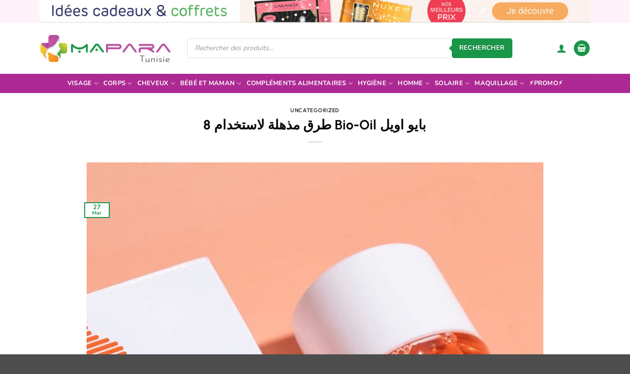

--- FILE ---
content_type: text/html; charset=UTF-8
request_url: https://www.maparatunisie.tn/8-%D8%B7%D8%B1%D9%82-%D9%85%D8%B0%D9%87%D9%84%D8%A9-%D9%84%D8%A7%D8%B3%D8%AA%D8%AE%D8%AF%D8%A7%D9%85-bio-oil-%D8%A8%D8%A7%D9%8A%D9%88-%D8%A7%D9%88%D9%8A%D9%84/
body_size: 47064
content:
<!DOCTYPE html>
<html lang="fr-FR" prefix="og: https://ogp.me/ns#" class="loading-site no-js bg-fill">
<head>
	<meta charset="UTF-8" />
	<link rel="profile" href="https://gmpg.org/xfn/11" />
	<link rel="pingback" href="https://www.maparatunisie.tn/xmlrpc.php" />

	<script>(function(html){html.className = html.className.replace(/\bno-js\b/,'js')})(document.documentElement);</script>
<meta name="viewport" content="width=device-width, initial-scale=1" />
<!-- Google Tag Manager by PYS -->
    <script data-cfasync="false" data-pagespeed-no-defer>
	    window.dataLayerPYS = window.dataLayerPYS || [];
	</script>
<!-- End Google Tag Manager by PYS -->
<!-- Optimisation des moteurs de recherche par Rank Math PRO - https://rankmath.com/ -->
<title>8 طرق مذهلة لاستخدام Bio-Oil بايو اويل - MaPara Tunisie</title>
<meta name="description" content="يُعتبر Bio-Oil بايو اويل من منتجات الجمال التي عادةً ما نتجاهلها رغم أن هذا المستحضر المتواضع يجب أن يحظى بمكانةٍ مميزة ضمن منتجات التجميل التي نستخدمها. فقد"/>
<meta name="robots" content="follow, index, max-snippet:-1, max-video-preview:-1, max-image-preview:large"/>
<link rel="canonical" href="https://www.maparatunisie.tn/8-%d8%b7%d8%b1%d9%82-%d9%85%d8%b0%d9%87%d9%84%d8%a9-%d9%84%d8%a7%d8%b3%d8%aa%d8%ae%d8%af%d8%a7%d9%85-bio-oil-%d8%a8%d8%a7%d9%8a%d9%88-%d8%a7%d9%88%d9%8a%d9%84/" />
<meta property="og:locale" content="fr_FR" />
<meta property="og:type" content="article" />
<meta property="og:title" content="8 طرق مذهلة لاستخدام Bio-Oil بايو اويل - MaPara Tunisie" />
<meta property="og:description" content="يُعتبر Bio-Oil بايو اويل من منتجات الجمال التي عادةً ما نتجاهلها رغم أن هذا المستحضر المتواضع يجب أن يحظى بمكانةٍ مميزة ضمن منتجات التجميل التي نستخدمها. فقد" />
<meta property="og:url" content="https://www.maparatunisie.tn/8-%d8%b7%d8%b1%d9%82-%d9%85%d8%b0%d9%87%d9%84%d8%a9-%d9%84%d8%a7%d8%b3%d8%aa%d8%ae%d8%af%d8%a7%d9%85-bio-oil-%d8%a8%d8%a7%d9%8a%d9%88-%d8%a7%d9%88%d9%8a%d9%84/" />
<meta property="og:site_name" content="MaPara Tunisie" />
<meta property="article:publisher" content="https://www.facebook.com/maparatunisie.tn/" />
<meta property="article:section" content="Uncategorized" />
<meta property="og:updated_time" content="2023-04-20T23:12:27+01:00" />
<meta property="og:image" content="https://www.maparatunisie.tn/wp-content/uploads/2022/03/83eb02b60380d6c594d0adef896381de-1.jpg" />
<meta property="og:image:secure_url" content="https://www.maparatunisie.tn/wp-content/uploads/2022/03/83eb02b60380d6c594d0adef896381de-1.jpg" />
<meta property="og:image:width" content="640" />
<meta property="og:image:height" content="800" />
<meta property="og:image:alt" content="83eb02b60380d6c594d0adef896381de (1)" />
<meta property="og:image:type" content="image/jpeg" />
<meta property="article:published_time" content="2022-03-27T16:42:19+01:00" />
<meta property="article:modified_time" content="2023-04-20T23:12:27+01:00" />
<meta name="twitter:card" content="summary_large_image" />
<meta name="twitter:title" content="8 طرق مذهلة لاستخدام Bio-Oil بايو اويل - MaPara Tunisie" />
<meta name="twitter:description" content="يُعتبر Bio-Oil بايو اويل من منتجات الجمال التي عادةً ما نتجاهلها رغم أن هذا المستحضر المتواضع يجب أن يحظى بمكانةٍ مميزة ضمن منتجات التجميل التي نستخدمها. فقد" />
<meta name="twitter:image" content="https://www.maparatunisie.tn/wp-content/uploads/2022/03/83eb02b60380d6c594d0adef896381de-1.jpg" />
<meta name="twitter:label1" content="Écrit par" />
<meta name="twitter:data1" content="chamsboussama" />
<meta name="twitter:label2" content="Temps de lecture" />
<meta name="twitter:data2" content="2 minutes" />
<script type="application/ld+json" class="rank-math-schema-pro">{"@context":"https://schema.org","@graph":[{"@type":"Place","@id":"https://www.maparatunisie.tn/#place","geo":{"@type":"GeoCoordinates","latitude":"36.863671111829454","longitude":" 10.16913068061571"},"hasMap":"https://www.google.com/maps/search/?api=1&amp;query=36.863671111829454, 10.16913068061571","address":{"@type":"PostalAddress","streetAddress":"4, 1 Rue Tachkent","addressLocality":"Ariana","addressRegion":"Tunis","postalCode":"2037","addressCountry":"TN"}},{"@type":["HealthAndBeautyBusiness","Organization"],"@id":"https://www.maparatunisie.tn/#organization","name":"MaPara Tunisie","url":"https://www.maparatunisie.tn/","sameAs":["https://www.facebook.com/maparatunisie.tn/"],"email":"contact@maparatunisie.tn","address":{"@type":"PostalAddress","streetAddress":"4, 1 Rue Tachkent","addressLocality":"Ariana","addressRegion":"Tunis","postalCode":"2037","addressCountry":"TN"},"logo":{"@type":"ImageObject","@id":"https://www.maparatunisie.tn/#logo","url":"https://www.maparatunisie.tn/wp-content/uploads/2022/10/logo-maparatunisie.jpg","contentUrl":"https://www.maparatunisie.tn/wp-content/uploads/2022/10/logo-maparatunisie.jpg","caption":"MaPara Tunisie","inLanguage":"fr-FR","width":"500","height":"500"},"priceRange":"$$","openingHours":["Monday,Tuesday,Wednesday,Thursday,Friday,Saturday,Sunday 08:00-19:00"],"location":{"@id":"https://www.maparatunisie.tn/#place"},"image":{"@id":"https://www.maparatunisie.tn/#logo"},"telephone":"+21653778893"},{"@type":"WebSite","@id":"https://www.maparatunisie.tn/#website","url":"https://www.maparatunisie.tn","name":"MaPara Tunisie","publisher":{"@id":"https://www.maparatunisie.tn/#organization"},"inLanguage":"fr-FR"},{"@type":"ImageObject","@id":"https://www.maparatunisie.tn/wp-content/uploads/2022/03/83eb02b60380d6c594d0adef896381de-1.jpg","url":"https://www.maparatunisie.tn/wp-content/uploads/2022/03/83eb02b60380d6c594d0adef896381de-1.jpg","width":"640","height":"800","caption":"83eb02b60380d6c594d0adef896381de (1)","inLanguage":"fr-FR"},{"@type":"WebPage","@id":"https://www.maparatunisie.tn/8-%d8%b7%d8%b1%d9%82-%d9%85%d8%b0%d9%87%d9%84%d8%a9-%d9%84%d8%a7%d8%b3%d8%aa%d8%ae%d8%af%d8%a7%d9%85-bio-oil-%d8%a8%d8%a7%d9%8a%d9%88-%d8%a7%d9%88%d9%8a%d9%84/#webpage","url":"https://www.maparatunisie.tn/8-%d8%b7%d8%b1%d9%82-%d9%85%d8%b0%d9%87%d9%84%d8%a9-%d9%84%d8%a7%d8%b3%d8%aa%d8%ae%d8%af%d8%a7%d9%85-bio-oil-%d8%a8%d8%a7%d9%8a%d9%88-%d8%a7%d9%88%d9%8a%d9%84/","name":"8 \u0637\u0631\u0642 \u0645\u0630\u0647\u0644\u0629 \u0644\u0627\u0633\u062a\u062e\u062f\u0627\u0645 Bio-Oil \u0628\u0627\u064a\u0648 \u0627\u0648\u064a\u0644 - MaPara Tunisie","datePublished":"2022-03-27T16:42:19+01:00","dateModified":"2023-04-20T23:12:27+01:00","isPartOf":{"@id":"https://www.maparatunisie.tn/#website"},"primaryImageOfPage":{"@id":"https://www.maparatunisie.tn/wp-content/uploads/2022/03/83eb02b60380d6c594d0adef896381de-1.jpg"},"inLanguage":"fr-FR"},{"@type":"Person","@id":"https://www.maparatunisie.tn/8-%d8%b7%d8%b1%d9%82-%d9%85%d8%b0%d9%87%d9%84%d8%a9-%d9%84%d8%a7%d8%b3%d8%aa%d8%ae%d8%af%d8%a7%d9%85-bio-oil-%d8%a8%d8%a7%d9%8a%d9%88-%d8%a7%d9%88%d9%8a%d9%84/#author","name":"chamsboussama","image":{"@type":"ImageObject","@id":"https://secure.gravatar.com/avatar/ceed28b287209865776a3cbc2c2926afaebacf8c1723b93de327b858c6e1f1c9?s=96&amp;d=mm&amp;r=g","url":"https://secure.gravatar.com/avatar/ceed28b287209865776a3cbc2c2926afaebacf8c1723b93de327b858c6e1f1c9?s=96&amp;d=mm&amp;r=g","caption":"chamsboussama","inLanguage":"fr-FR"},"worksFor":{"@id":"https://www.maparatunisie.tn/#organization"}},{"@type":"BlogPosting","headline":"8 \u0637\u0631\u0642 \u0645\u0630\u0647\u0644\u0629 \u0644\u0627\u0633\u062a\u062e\u062f\u0627\u0645 Bio-Oil \u0628\u0627\u064a\u0648 \u0627\u0648\u064a\u0644 - MaPara Tunisie","keywords":"Bio-Oil","datePublished":"2022-03-27T16:42:19+01:00","dateModified":"2023-04-20T23:12:27+01:00","articleSection":"Uncategorized","author":{"@id":"https://www.maparatunisie.tn/8-%d8%b7%d8%b1%d9%82-%d9%85%d8%b0%d9%87%d9%84%d8%a9-%d9%84%d8%a7%d8%b3%d8%aa%d8%ae%d8%af%d8%a7%d9%85-bio-oil-%d8%a8%d8%a7%d9%8a%d9%88-%d8%a7%d9%88%d9%8a%d9%84/#author","name":"chamsboussama"},"publisher":{"@id":"https://www.maparatunisie.tn/#organization"},"description":"\u064a\u064f\u0639\u062a\u0628\u0631 Bio-Oil \u0628\u0627\u064a\u0648 \u0627\u0648\u064a\u0644 \u0645\u0646 \u0645\u0646\u062a\u062c\u0627\u062a \u0627\u0644\u062c\u0645\u0627\u0644 \u0627\u0644\u062a\u064a \u0639\u0627\u062f\u0629\u064b \u0645\u0627 \u0646\u062a\u062c\u0627\u0647\u0644\u0647\u0627 \u0631\u063a\u0645 \u0623\u0646 \u0647\u0630\u0627 \u0627\u0644\u0645\u0633\u062a\u062d\u0636\u0631 \u0627\u0644\u0645\u062a\u0648\u0627\u0636\u0639 \u064a\u062c\u0628 \u0623\u0646 \u064a\u062d\u0638\u0649 \u0628\u0645\u0643\u0627\u0646\u0629\u064d \u0645\u0645\u064a\u0632\u0629 \u0636\u0645\u0646 \u0645\u0646\u062a\u062c\u0627\u062a \u0627\u0644\u062a\u062c\u0645\u064a\u0644 \u0627\u0644\u062a\u064a \u0646\u0633\u062a\u062e\u062f\u0645\u0647\u0627. \u0641\u0642\u062f","name":"8 \u0637\u0631\u0642 \u0645\u0630\u0647\u0644\u0629 \u0644\u0627\u0633\u062a\u062e\u062f\u0627\u0645 Bio-Oil \u0628\u0627\u064a\u0648 \u0627\u0648\u064a\u0644 - MaPara Tunisie","@id":"https://www.maparatunisie.tn/8-%d8%b7%d8%b1%d9%82-%d9%85%d8%b0%d9%87%d9%84%d8%a9-%d9%84%d8%a7%d8%b3%d8%aa%d8%ae%d8%af%d8%a7%d9%85-bio-oil-%d8%a8%d8%a7%d9%8a%d9%88-%d8%a7%d9%88%d9%8a%d9%84/#richSnippet","isPartOf":{"@id":"https://www.maparatunisie.tn/8-%d8%b7%d8%b1%d9%82-%d9%85%d8%b0%d9%87%d9%84%d8%a9-%d9%84%d8%a7%d8%b3%d8%aa%d8%ae%d8%af%d8%a7%d9%85-bio-oil-%d8%a8%d8%a7%d9%8a%d9%88-%d8%a7%d9%88%d9%8a%d9%84/#webpage"},"image":{"@id":"https://www.maparatunisie.tn/wp-content/uploads/2022/03/83eb02b60380d6c594d0adef896381de-1.jpg"},"inLanguage":"fr-FR","mainEntityOfPage":{"@id":"https://www.maparatunisie.tn/8-%d8%b7%d8%b1%d9%82-%d9%85%d8%b0%d9%87%d9%84%d8%a9-%d9%84%d8%a7%d8%b3%d8%aa%d8%ae%d8%af%d8%a7%d9%85-bio-oil-%d8%a8%d8%a7%d9%8a%d9%88-%d8%a7%d9%88%d9%8a%d9%84/#webpage"}}]}</script>
<!-- /Extension Rank Math WordPress SEO -->

<link rel='prefetch' href='https://www.maparatunisie.tn/wp-content/themes/flatsome/assets/js/flatsome.js?ver=e2eddd6c228105dac048' />
<link rel='prefetch' href='https://www.maparatunisie.tn/wp-content/themes/flatsome/assets/js/chunk.slider.js?ver=3.20.4' />
<link rel='prefetch' href='https://www.maparatunisie.tn/wp-content/themes/flatsome/assets/js/chunk.popups.js?ver=3.20.4' />
<link rel='prefetch' href='https://www.maparatunisie.tn/wp-content/themes/flatsome/assets/js/chunk.tooltips.js?ver=3.20.4' />
<link rel='prefetch' href='https://www.maparatunisie.tn/wp-content/themes/flatsome/assets/js/woocommerce.js?ver=1c9be63d628ff7c3ff4c' />
<link rel="alternate" type="application/rss+xml" title="MaPara Tunisie &raquo; Flux" href="https://www.maparatunisie.tn/feed/" />
<link rel="alternate" type="application/rss+xml" title="MaPara Tunisie &raquo; Flux des commentaires" href="https://www.maparatunisie.tn/comments/feed/" />
<link rel="alternate" type="application/rss+xml" title="MaPara Tunisie &raquo; 8 طرق مذهلة لاستخدام Bio-Oil بايو اويل Flux des commentaires" href="https://www.maparatunisie.tn/8-%d8%b7%d8%b1%d9%82-%d9%85%d8%b0%d9%87%d9%84%d8%a9-%d9%84%d8%a7%d8%b3%d8%aa%d8%ae%d8%af%d8%a7%d9%85-bio-oil-%d8%a8%d8%a7%d9%8a%d9%88-%d8%a7%d9%88%d9%8a%d9%84/feed/" />
<link rel="alternate" title="oEmbed (JSON)" type="application/json+oembed" href="https://www.maparatunisie.tn/wp-json/oembed/1.0/embed?url=https%3A%2F%2Fwww.maparatunisie.tn%2F8-%25d8%25b7%25d8%25b1%25d9%2582-%25d9%2585%25d8%25b0%25d9%2587%25d9%2584%25d8%25a9-%25d9%2584%25d8%25a7%25d8%25b3%25d8%25aa%25d8%25ae%25d8%25af%25d8%25a7%25d9%2585-bio-oil-%25d8%25a8%25d8%25a7%25d9%258a%25d9%2588-%25d8%25a7%25d9%2588%25d9%258a%25d9%2584%2F" />
<link rel="alternate" title="oEmbed (XML)" type="text/xml+oembed" href="https://www.maparatunisie.tn/wp-json/oembed/1.0/embed?url=https%3A%2F%2Fwww.maparatunisie.tn%2F8-%25d8%25b7%25d8%25b1%25d9%2582-%25d9%2585%25d8%25b0%25d9%2587%25d9%2584%25d8%25a9-%25d9%2584%25d8%25a7%25d8%25b3%25d8%25aa%25d8%25ae%25d8%25af%25d8%25a7%25d9%2585-bio-oil-%25d8%25a8%25d8%25a7%25d9%258a%25d9%2588-%25d8%25a7%25d9%2588%25d9%258a%25d9%2584%2F&#038;format=xml" />
<style id='wp-img-auto-sizes-contain-inline-css' type='text/css'>
img:is([sizes=auto i],[sizes^="auto," i]){contain-intrinsic-size:3000px 1500px}
/*# sourceURL=wp-img-auto-sizes-contain-inline-css */
</style>
<link rel='stylesheet' id='social-connect-wc-css-css' href='https://www.maparatunisie.tn/wp-content/plugins/social-connect-pys/assets/css/social-connect-wc.min.css?ver=2.0.1.1' type='text/css' media='all' />
<link rel='stylesheet' id='aramex-stylesheet-css' href='https://www.maparatunisie.tn/wp-content/plugins/aramex-shipping-woocommerce/assets/css/jquery-ui.css?ver=6.9' type='text/css' media='all' />
<style id='woocommerce-inline-inline-css' type='text/css'>
.woocommerce form .form-row .required { visibility: visible; }
/*# sourceURL=woocommerce-inline-inline-css */
</style>
<link rel='stylesheet' id='dgwt-wcas-style-css' href='https://www.maparatunisie.tn/wp-content/plugins/ajax-search-for-woocommerce-premium/assets/css/style.min.css?ver=1.32.2' type='text/css' media='all' />
<link rel='stylesheet' id='wc-pb-checkout-blocks-css' href='https://www.maparatunisie.tn/wp-content/plugins/woocommerce-product-bundles/assets/css/frontend/checkout-blocks.css?ver=8.5.5' type='text/css' media='all' />
<style id='wc-pb-checkout-blocks-inline-css' type='text/css'>
table.wc-block-cart-items .wc-block-cart-items__row.is-bundle__meta_hidden .wc-block-components-product-details__inclut, .wc-block-components-order-summary-item.is-bundle__meta_hidden .wc-block-components-product-details__inclut { display:none; } table.wc-block-cart-items .wc-block-cart-items__row.is-bundle .wc-block-components-product-details__inclut .wc-block-components-product-details__name, .wc-block-components-order-summary-item.is-bundle .wc-block-components-product-details__inclut .wc-block-components-product-details__name { display:block; margin-bottom: 0.5em } table.wc-block-cart-items .wc-block-cart-items__row.is-bundle .wc-block-components-product-details__inclut:not(:first-of-type) .wc-block-components-product-details__name, .wc-block-components-order-summary-item.is-bundle .wc-block-components-product-details__inclut:not(:first-of-type) .wc-block-components-product-details__name { display:none } table.wc-block-cart-items .wc-block-cart-items__row.is-bundle .wc-block-components-product-details__inclut + li:not( .wc-block-components-product-details__inclut ), .wc-block-components-order-summary-item.is-bundle .wc-block-components-product-details__inclut + li:not( .wc-block-components-product-details__inclut ) { margin-top:0.5em }
/*# sourceURL=wc-pb-checkout-blocks-inline-css */
</style>
<link rel='stylesheet' id='flatsome-swatches-frontend-css' href='https://www.maparatunisie.tn/wp-content/themes/flatsome/assets/css/extensions/flatsome-swatches-frontend.css?ver=3.20.4' type='text/css' media='all' />
<link rel='stylesheet' id='wc-bundle-style-css' href='https://www.maparatunisie.tn/wp-content/plugins/woocommerce-product-bundles/assets/css/frontend/woocommerce.css?ver=8.5.5' type='text/css' media='all' />
<link rel='stylesheet' id='flatsome-main-css' href='https://www.maparatunisie.tn/wp-content/themes/flatsome/assets/css/flatsome.css?ver=3.20.4' type='text/css' media='all' />
<style id='flatsome-main-inline-css' type='text/css'>
@font-face {
				font-family: "fl-icons";
				font-display: block;
				src: url(https://www.maparatunisie.tn/wp-content/themes/flatsome/assets/css/icons/fl-icons.eot?v=3.20.4);
				src:
					url(https://www.maparatunisie.tn/wp-content/themes/flatsome/assets/css/icons/fl-icons.eot#iefix?v=3.20.4) format("embedded-opentype"),
					url(https://www.maparatunisie.tn/wp-content/themes/flatsome/assets/css/icons/fl-icons.woff2?v=3.20.4) format("woff2"),
					url(https://www.maparatunisie.tn/wp-content/themes/flatsome/assets/css/icons/fl-icons.ttf?v=3.20.4) format("truetype"),
					url(https://www.maparatunisie.tn/wp-content/themes/flatsome/assets/css/icons/fl-icons.woff?v=3.20.4) format("woff"),
					url(https://www.maparatunisie.tn/wp-content/themes/flatsome/assets/css/icons/fl-icons.svg?v=3.20.4#fl-icons) format("svg");
			}
/*# sourceURL=flatsome-main-inline-css */
</style>
<link rel='stylesheet' id='flatsome-shop-css' href='https://www.maparatunisie.tn/wp-content/themes/flatsome/assets/css/flatsome-shop.css?ver=3.20.4' type='text/css' media='all' />
<script type="text/javascript" id="jquery-core-js-extra">
/* <![CDATA[ */
var pysTikTokRest = {"restApiUrl":"https://www.maparatunisie.tn/wp-json/pys-tiktok/v1/event","debug":""};
var pysFacebookRest = {"restApiUrl":"https://www.maparatunisie.tn/wp-json/pys-facebook/v1/event","debug":""};
var pysPinterestRest = {"restApiUrl":"https://www.maparatunisie.tn/wp-json/pys-pinterest/v1/event","debug":""};
//# sourceURL=jquery-core-js-extra
/* ]]> */
</script>
<script type="text/javascript" src="https://www.maparatunisie.tn/wp-includes/js/jquery/jquery.min.js?ver=3.7.1" id="jquery-core-js"></script>
<script type="text/javascript" src="https://www.maparatunisie.tn/wp-content/plugins/woocommerce/assets/js/jquery-blockui/jquery.blockUI.min.js?ver=2.7.0-wc.10.4.3" id="wc-jquery-blockui-js" data-wp-strategy="defer"></script>
<script type="text/javascript" src="https://www.maparatunisie.tn/wp-content/plugins/woocommerce/assets/js/js-cookie/js.cookie.min.js?ver=2.1.4-wc.10.4.3" id="wc-js-cookie-js" data-wp-strategy="defer"></script>
<script type="text/javascript" src="https://www.maparatunisie.tn/wp-content/plugins/pixelyoursite-pro/dist/scripts/jquery.bind-first-0.2.3.min.js" id="jquery-bind-first-js"></script>
<script type="text/javascript" src="https://www.maparatunisie.tn/wp-content/plugins/pixelyoursite-pro/dist/scripts/js.cookie-2.1.3.min.js?ver=2.1.3" id="js-cookie-pys-js"></script>
<script type="text/javascript" src="https://www.maparatunisie.tn/wp-content/plugins/pixelyoursite-pro/dist/scripts/sha256.js?ver=0.11.0" id="js-sha256-js"></script>
<script type="text/javascript" src="https://www.maparatunisie.tn/wp-content/plugins/pixelyoursite-pro/dist/scripts/tld.min.js?ver=2.3.1" id="js-tld-js"></script>
<script type="text/javascript" id="pys-js-extra">
/* <![CDATA[ */
var pysOptions = {"staticEvents":{"facebook":{"init_event":[{"delay":0,"type":"static","ajaxFire":false,"name":"PageView","eventID":"a79488cf-44d8-474b-ba44-e13d14e4ff9a","pixelIds":["169234328357714"],"params":{"post_category":"Uncategorized","page_title":"8 \u0637\u0631\u0642 \u0645\u0630\u0647\u0644\u0629 \u0644\u0627\u0633\u062a\u062e\u062f\u0627\u0645 Bio-Oil \u0628\u0627\u064a\u0648 \u0627\u0648\u064a\u0644","post_type":"post","post_id":37138,"plugin":"PixelYourSite","event_url":"www.maparatunisie.tn/8-%D8%B7%D8%B1%D9%82-%D9%85%D8%B0%D9%87%D9%84%D8%A9-%D9%84%D8%A7%D8%B3%D8%AA%D8%AE%D8%AF%D8%A7%D9%85-bio-oil-%D8%A8%D8%A7%D9%8A%D9%88-%D8%A7%D9%88%D9%8A%D9%84/","user_role":"guest"},"e_id":"init_event","ids":[],"hasTimeWindow":false,"timeWindow":0,"woo_order":"","edd_order":""}]},"google_ads":{"init_event":[{"delay":0,"type":"static","conversion_ids":["AW-10875934950"],"name":"page_view","eventID":"a79488cf-44d8-474b-ba44-e13d14e4ff9a","params":{"items":[{"id":37138,"google_business_vertical":"custom"}],"post_category":"Uncategorized","page_title":"8 \u0637\u0631\u0642 \u0645\u0630\u0647\u0644\u0629 \u0644\u0627\u0633\u062a\u062e\u062f\u0627\u0645 Bio-Oil \u0628\u0627\u064a\u0648 \u0627\u0648\u064a\u0644","post_type":"post","post_id":37138,"plugin":"PixelYourSite","event_url":"www.maparatunisie.tn/8-%D8%B7%D8%B1%D9%82-%D9%85%D8%B0%D9%87%D9%84%D8%A9-%D9%84%D8%A7%D8%B3%D8%AA%D8%AE%D8%AF%D8%A7%D9%85-bio-oil-%D8%A8%D8%A7%D9%8A%D9%88-%D8%A7%D9%88%D9%8A%D9%84/","user_role":"guest"},"e_id":"init_event","ids":[],"hasTimeWindow":false,"timeWindow":0,"woo_order":"","edd_order":""}]}},"dynamicEvents":{"automatic_event_internal_link":{"facebook":{"delay":0,"type":"dyn","name":"InternalClick","eventID":"397f78ac-6878-422c-94af-58c4d264a8d0","pixelIds":["169234328357714"],"params":{"page_title":"8 \u0637\u0631\u0642 \u0645\u0630\u0647\u0644\u0629 \u0644\u0627\u0633\u062a\u062e\u062f\u0627\u0645 Bio-Oil \u0628\u0627\u064a\u0648 \u0627\u0648\u064a\u0644","post_type":"post","post_id":37138,"plugin":"PixelYourSite","event_url":"www.maparatunisie.tn/8-%D8%B7%D8%B1%D9%82-%D9%85%D8%B0%D9%87%D9%84%D8%A9-%D9%84%D8%A7%D8%B3%D8%AA%D8%AE%D8%AF%D8%A7%D9%85-bio-oil-%D8%A8%D8%A7%D9%8A%D9%88-%D8%A7%D9%88%D9%8A%D9%84/","user_role":"guest"},"e_id":"automatic_event_internal_link","ids":[],"hasTimeWindow":false,"timeWindow":0,"woo_order":"","edd_order":""},"ga":{"delay":0,"type":"dyn","name":"InternalClick","unify":true,"trackingIds":["G-0DS8NLDP97","AW-10875934950"],"eventID":"397f78ac-6878-422c-94af-58c4d264a8d0","params":{"page_title":"8 \u0637\u0631\u0642 \u0645\u0630\u0647\u0644\u0629 \u0644\u0627\u0633\u062a\u062e\u062f\u0627\u0645 Bio-Oil \u0628\u0627\u064a\u0648 \u0627\u0648\u064a\u0644","post_type":"post","post_id":37138,"plugin":"PixelYourSite","event_url":"www.maparatunisie.tn/8-%D8%B7%D8%B1%D9%82-%D9%85%D8%B0%D9%87%D9%84%D8%A9-%D9%84%D8%A7%D8%B3%D8%AA%D8%AE%D8%AF%D8%A7%D9%85-bio-oil-%D8%A8%D8%A7%D9%8A%D9%88-%D8%A7%D9%88%D9%8A%D9%84/","user_role":"guest"},"e_id":"automatic_event_internal_link","ids":[],"hasTimeWindow":false,"timeWindow":0,"woo_order":"","edd_order":""},"google_ads":{"delay":0,"type":"dyn","name":"InternalClick","conversion_ids":["AW-10875934950"],"ids":["AW-10875934950"],"eventID":"397f78ac-6878-422c-94af-58c4d264a8d0","params":{"page_title":"8 \u0637\u0631\u0642 \u0645\u0630\u0647\u0644\u0629 \u0644\u0627\u0633\u062a\u062e\u062f\u0627\u0645 Bio-Oil \u0628\u0627\u064a\u0648 \u0627\u0648\u064a\u0644","post_type":"post","post_id":37138,"plugin":"PixelYourSite","event_url":"www.maparatunisie.tn/8-%D8%B7%D8%B1%D9%82-%D9%85%D8%B0%D9%87%D9%84%D8%A9-%D9%84%D8%A7%D8%B3%D8%AA%D8%AE%D8%AF%D8%A7%D9%85-bio-oil-%D8%A8%D8%A7%D9%8A%D9%88-%D8%A7%D9%88%D9%8A%D9%84/","user_role":"guest"},"e_id":"automatic_event_internal_link","hasTimeWindow":false,"timeWindow":0,"woo_order":"","edd_order":""}},"automatic_event_outbound_link":{"facebook":{"delay":0,"type":"dyn","name":"OutboundClick","eventID":"da920466-a786-41fc-901f-e1271e087ae2","pixelIds":["169234328357714"],"params":{"page_title":"8 \u0637\u0631\u0642 \u0645\u0630\u0647\u0644\u0629 \u0644\u0627\u0633\u062a\u062e\u062f\u0627\u0645 Bio-Oil \u0628\u0627\u064a\u0648 \u0627\u0648\u064a\u0644","post_type":"post","post_id":37138,"plugin":"PixelYourSite","event_url":"www.maparatunisie.tn/8-%D8%B7%D8%B1%D9%82-%D9%85%D8%B0%D9%87%D9%84%D8%A9-%D9%84%D8%A7%D8%B3%D8%AA%D8%AE%D8%AF%D8%A7%D9%85-bio-oil-%D8%A8%D8%A7%D9%8A%D9%88-%D8%A7%D9%88%D9%8A%D9%84/","user_role":"guest"},"e_id":"automatic_event_outbound_link","ids":[],"hasTimeWindow":false,"timeWindow":0,"woo_order":"","edd_order":""},"ga":{"delay":0,"type":"dyn","name":"OutboundClick","unify":true,"trackingIds":["G-0DS8NLDP97","AW-10875934950"],"eventID":"da920466-a786-41fc-901f-e1271e087ae2","params":{"page_title":"8 \u0637\u0631\u0642 \u0645\u0630\u0647\u0644\u0629 \u0644\u0627\u0633\u062a\u062e\u062f\u0627\u0645 Bio-Oil \u0628\u0627\u064a\u0648 \u0627\u0648\u064a\u0644","post_type":"post","post_id":37138,"plugin":"PixelYourSite","event_url":"www.maparatunisie.tn/8-%D8%B7%D8%B1%D9%82-%D9%85%D8%B0%D9%87%D9%84%D8%A9-%D9%84%D8%A7%D8%B3%D8%AA%D8%AE%D8%AF%D8%A7%D9%85-bio-oil-%D8%A8%D8%A7%D9%8A%D9%88-%D8%A7%D9%88%D9%8A%D9%84/","user_role":"guest"},"e_id":"automatic_event_outbound_link","ids":[],"hasTimeWindow":false,"timeWindow":0,"woo_order":"","edd_order":""},"google_ads":{"delay":0,"type":"dyn","name":"OutboundClick","conversion_ids":["AW-10875934950"],"ids":["AW-10875934950"],"eventID":"da920466-a786-41fc-901f-e1271e087ae2","params":{"page_title":"8 \u0637\u0631\u0642 \u0645\u0630\u0647\u0644\u0629 \u0644\u0627\u0633\u062a\u062e\u062f\u0627\u0645 Bio-Oil \u0628\u0627\u064a\u0648 \u0627\u0648\u064a\u0644","post_type":"post","post_id":37138,"plugin":"PixelYourSite","event_url":"www.maparatunisie.tn/8-%D8%B7%D8%B1%D9%82-%D9%85%D8%B0%D9%87%D9%84%D8%A9-%D9%84%D8%A7%D8%B3%D8%AA%D8%AE%D8%AF%D8%A7%D9%85-bio-oil-%D8%A8%D8%A7%D9%8A%D9%88-%D8%A7%D9%88%D9%8A%D9%84/","user_role":"guest"},"e_id":"automatic_event_outbound_link","hasTimeWindow":false,"timeWindow":0,"woo_order":"","edd_order":""}},"automatic_event_video":{"facebook":{"delay":0,"type":"dyn","name":"WatchVideo","eventID":"0902feb5-3cb5-4df5-a864-d0267150e3ae","pixelIds":["169234328357714"],"params":{"page_title":"8 \u0637\u0631\u0642 \u0645\u0630\u0647\u0644\u0629 \u0644\u0627\u0633\u062a\u062e\u062f\u0627\u0645 Bio-Oil \u0628\u0627\u064a\u0648 \u0627\u0648\u064a\u0644","post_type":"post","post_id":37138,"plugin":"PixelYourSite","event_url":"www.maparatunisie.tn/8-%D8%B7%D8%B1%D9%82-%D9%85%D8%B0%D9%87%D9%84%D8%A9-%D9%84%D8%A7%D8%B3%D8%AA%D8%AE%D8%AF%D8%A7%D9%85-bio-oil-%D8%A8%D8%A7%D9%8A%D9%88-%D8%A7%D9%88%D9%8A%D9%84/","user_role":"guest"},"e_id":"automatic_event_video","ids":[],"hasTimeWindow":false,"timeWindow":0,"woo_order":"","edd_order":""},"ga":{"delay":0,"type":"dyn","name":"WatchVideo","unify":true,"trackingIds":["G-0DS8NLDP97","AW-10875934950"],"youtube_disabled":false,"eventID":"0902feb5-3cb5-4df5-a864-d0267150e3ae","params":{"page_title":"8 \u0637\u0631\u0642 \u0645\u0630\u0647\u0644\u0629 \u0644\u0627\u0633\u062a\u062e\u062f\u0627\u0645 Bio-Oil \u0628\u0627\u064a\u0648 \u0627\u0648\u064a\u0644","post_type":"post","post_id":37138,"plugin":"PixelYourSite","event_url":"www.maparatunisie.tn/8-%D8%B7%D8%B1%D9%82-%D9%85%D8%B0%D9%87%D9%84%D8%A9-%D9%84%D8%A7%D8%B3%D8%AA%D8%AE%D8%AF%D8%A7%D9%85-bio-oil-%D8%A8%D8%A7%D9%8A%D9%88-%D8%A7%D9%88%D9%8A%D9%84/","user_role":"guest"},"e_id":"automatic_event_video","ids":[],"hasTimeWindow":false,"timeWindow":0,"woo_order":"","edd_order":""},"google_ads":{"delay":0,"type":"dyn","name":"WatchVideo","conversion_ids":["AW-10875934950"],"ids":["AW-10875934950"],"eventID":"0902feb5-3cb5-4df5-a864-d0267150e3ae","params":{"page_title":"8 \u0637\u0631\u0642 \u0645\u0630\u0647\u0644\u0629 \u0644\u0627\u0633\u062a\u062e\u062f\u0627\u0645 Bio-Oil \u0628\u0627\u064a\u0648 \u0627\u0648\u064a\u0644","post_type":"post","post_id":37138,"plugin":"PixelYourSite","event_url":"www.maparatunisie.tn/8-%D8%B7%D8%B1%D9%82-%D9%85%D8%B0%D9%87%D9%84%D8%A9-%D9%84%D8%A7%D8%B3%D8%AA%D8%AE%D8%AF%D8%A7%D9%85-bio-oil-%D8%A8%D8%A7%D9%8A%D9%88-%D8%A7%D9%88%D9%8A%D9%84/","user_role":"guest"},"e_id":"automatic_event_video","hasTimeWindow":false,"timeWindow":0,"woo_order":"","edd_order":""}},"automatic_event_tel_link":{"facebook":{"delay":0,"type":"dyn","name":"TelClick","eventID":"28b6ddf7-3516-452b-9f15-434f1dc5cbea","pixelIds":["169234328357714"],"params":{"page_title":"8 \u0637\u0631\u0642 \u0645\u0630\u0647\u0644\u0629 \u0644\u0627\u0633\u062a\u062e\u062f\u0627\u0645 Bio-Oil \u0628\u0627\u064a\u0648 \u0627\u0648\u064a\u0644","post_type":"post","post_id":37138,"plugin":"PixelYourSite","event_url":"www.maparatunisie.tn/8-%D8%B7%D8%B1%D9%82-%D9%85%D8%B0%D9%87%D9%84%D8%A9-%D9%84%D8%A7%D8%B3%D8%AA%D8%AE%D8%AF%D8%A7%D9%85-bio-oil-%D8%A8%D8%A7%D9%8A%D9%88-%D8%A7%D9%88%D9%8A%D9%84/","user_role":"guest"},"e_id":"automatic_event_tel_link","ids":[],"hasTimeWindow":false,"timeWindow":0,"woo_order":"","edd_order":""},"ga":{"delay":0,"type":"dyn","name":"TelClick","unify":true,"trackingIds":["G-0DS8NLDP97","AW-10875934950"],"eventID":"28b6ddf7-3516-452b-9f15-434f1dc5cbea","params":{"page_title":"8 \u0637\u0631\u0642 \u0645\u0630\u0647\u0644\u0629 \u0644\u0627\u0633\u062a\u062e\u062f\u0627\u0645 Bio-Oil \u0628\u0627\u064a\u0648 \u0627\u0648\u064a\u0644","post_type":"post","post_id":37138,"plugin":"PixelYourSite","event_url":"www.maparatunisie.tn/8-%D8%B7%D8%B1%D9%82-%D9%85%D8%B0%D9%87%D9%84%D8%A9-%D9%84%D8%A7%D8%B3%D8%AA%D8%AE%D8%AF%D8%A7%D9%85-bio-oil-%D8%A8%D8%A7%D9%8A%D9%88-%D8%A7%D9%88%D9%8A%D9%84/","user_role":"guest"},"e_id":"automatic_event_tel_link","ids":[],"hasTimeWindow":false,"timeWindow":0,"woo_order":"","edd_order":""},"google_ads":{"delay":0,"type":"dyn","name":"TelClick","conversion_ids":["AW-10875934950"],"ids":["AW-10875934950"],"eventID":"28b6ddf7-3516-452b-9f15-434f1dc5cbea","params":{"page_title":"8 \u0637\u0631\u0642 \u0645\u0630\u0647\u0644\u0629 \u0644\u0627\u0633\u062a\u062e\u062f\u0627\u0645 Bio-Oil \u0628\u0627\u064a\u0648 \u0627\u0648\u064a\u0644","post_type":"post","post_id":37138,"plugin":"PixelYourSite","event_url":"www.maparatunisie.tn/8-%D8%B7%D8%B1%D9%82-%D9%85%D8%B0%D9%87%D9%84%D8%A9-%D9%84%D8%A7%D8%B3%D8%AA%D8%AE%D8%AF%D8%A7%D9%85-bio-oil-%D8%A8%D8%A7%D9%8A%D9%88-%D8%A7%D9%88%D9%8A%D9%84/","user_role":"guest"},"e_id":"automatic_event_tel_link","hasTimeWindow":false,"timeWindow":0,"woo_order":"","edd_order":""}},"automatic_event_email_link":{"facebook":{"delay":0,"type":"dyn","name":"EmailClick","eventID":"31d2f35d-2e77-4f1b-9932-0ea3a1e63f29","pixelIds":["169234328357714"],"params":{"page_title":"8 \u0637\u0631\u0642 \u0645\u0630\u0647\u0644\u0629 \u0644\u0627\u0633\u062a\u062e\u062f\u0627\u0645 Bio-Oil \u0628\u0627\u064a\u0648 \u0627\u0648\u064a\u0644","post_type":"post","post_id":37138,"plugin":"PixelYourSite","event_url":"www.maparatunisie.tn/8-%D8%B7%D8%B1%D9%82-%D9%85%D8%B0%D9%87%D9%84%D8%A9-%D9%84%D8%A7%D8%B3%D8%AA%D8%AE%D8%AF%D8%A7%D9%85-bio-oil-%D8%A8%D8%A7%D9%8A%D9%88-%D8%A7%D9%88%D9%8A%D9%84/","user_role":"guest"},"e_id":"automatic_event_email_link","ids":[],"hasTimeWindow":false,"timeWindow":0,"woo_order":"","edd_order":""},"ga":{"delay":0,"type":"dyn","name":"EmailClick","unify":true,"trackingIds":["G-0DS8NLDP97","AW-10875934950"],"eventID":"31d2f35d-2e77-4f1b-9932-0ea3a1e63f29","params":{"page_title":"8 \u0637\u0631\u0642 \u0645\u0630\u0647\u0644\u0629 \u0644\u0627\u0633\u062a\u062e\u062f\u0627\u0645 Bio-Oil \u0628\u0627\u064a\u0648 \u0627\u0648\u064a\u0644","post_type":"post","post_id":37138,"plugin":"PixelYourSite","event_url":"www.maparatunisie.tn/8-%D8%B7%D8%B1%D9%82-%D9%85%D8%B0%D9%87%D9%84%D8%A9-%D9%84%D8%A7%D8%B3%D8%AA%D8%AE%D8%AF%D8%A7%D9%85-bio-oil-%D8%A8%D8%A7%D9%8A%D9%88-%D8%A7%D9%88%D9%8A%D9%84/","user_role":"guest"},"e_id":"automatic_event_email_link","ids":[],"hasTimeWindow":false,"timeWindow":0,"woo_order":"","edd_order":""},"google_ads":{"delay":0,"type":"dyn","name":"EmailClick","conversion_ids":["AW-10875934950"],"ids":["AW-10875934950"],"eventID":"31d2f35d-2e77-4f1b-9932-0ea3a1e63f29","params":{"page_title":"8 \u0637\u0631\u0642 \u0645\u0630\u0647\u0644\u0629 \u0644\u0627\u0633\u062a\u062e\u062f\u0627\u0645 Bio-Oil \u0628\u0627\u064a\u0648 \u0627\u0648\u064a\u0644","post_type":"post","post_id":37138,"plugin":"PixelYourSite","event_url":"www.maparatunisie.tn/8-%D8%B7%D8%B1%D9%82-%D9%85%D8%B0%D9%87%D9%84%D8%A9-%D9%84%D8%A7%D8%B3%D8%AA%D8%AE%D8%AF%D8%A7%D9%85-bio-oil-%D8%A8%D8%A7%D9%8A%D9%88-%D8%A7%D9%88%D9%8A%D9%84/","user_role":"guest"},"e_id":"automatic_event_email_link","hasTimeWindow":false,"timeWindow":0,"woo_order":"","edd_order":""}},"automatic_event_form":{"facebook":{"delay":0,"type":"dyn","name":"Form","eventID":"0031ef9b-6f29-43f9-a1b8-ad2e88d8246d","pixelIds":["169234328357714"],"params":{"page_title":"8 \u0637\u0631\u0642 \u0645\u0630\u0647\u0644\u0629 \u0644\u0627\u0633\u062a\u062e\u062f\u0627\u0645 Bio-Oil \u0628\u0627\u064a\u0648 \u0627\u0648\u064a\u0644","post_type":"post","post_id":37138,"plugin":"PixelYourSite","event_url":"www.maparatunisie.tn/8-%D8%B7%D8%B1%D9%82-%D9%85%D8%B0%D9%87%D9%84%D8%A9-%D9%84%D8%A7%D8%B3%D8%AA%D8%AE%D8%AF%D8%A7%D9%85-bio-oil-%D8%A8%D8%A7%D9%8A%D9%88-%D8%A7%D9%88%D9%8A%D9%84/","user_role":"guest"},"e_id":"automatic_event_form","ids":[],"hasTimeWindow":false,"timeWindow":0,"woo_order":"","edd_order":""},"ga":{"delay":0,"type":"dyn","name":"Form","unify":true,"trackingIds":["G-0DS8NLDP97","AW-10875934950"],"eventID":"0031ef9b-6f29-43f9-a1b8-ad2e88d8246d","params":{"page_title":"8 \u0637\u0631\u0642 \u0645\u0630\u0647\u0644\u0629 \u0644\u0627\u0633\u062a\u062e\u062f\u0627\u0645 Bio-Oil \u0628\u0627\u064a\u0648 \u0627\u0648\u064a\u0644","post_type":"post","post_id":37138,"plugin":"PixelYourSite","event_url":"www.maparatunisie.tn/8-%D8%B7%D8%B1%D9%82-%D9%85%D8%B0%D9%87%D9%84%D8%A9-%D9%84%D8%A7%D8%B3%D8%AA%D8%AE%D8%AF%D8%A7%D9%85-bio-oil-%D8%A8%D8%A7%D9%8A%D9%88-%D8%A7%D9%88%D9%8A%D9%84/","user_role":"guest"},"e_id":"automatic_event_form","ids":[],"hasTimeWindow":false,"timeWindow":0,"woo_order":"","edd_order":""},"google_ads":{"delay":0,"type":"dyn","name":"Form","conversion_ids":["AW-10875934950"],"ids":["AW-10875934950"],"eventID":"0031ef9b-6f29-43f9-a1b8-ad2e88d8246d","params":{"page_title":"8 \u0637\u0631\u0642 \u0645\u0630\u0647\u0644\u0629 \u0644\u0627\u0633\u062a\u062e\u062f\u0627\u0645 Bio-Oil \u0628\u0627\u064a\u0648 \u0627\u0648\u064a\u0644","post_type":"post","post_id":37138,"plugin":"PixelYourSite","event_url":"www.maparatunisie.tn/8-%D8%B7%D8%B1%D9%82-%D9%85%D8%B0%D9%87%D9%84%D8%A9-%D9%84%D8%A7%D8%B3%D8%AA%D8%AE%D8%AF%D8%A7%D9%85-bio-oil-%D8%A8%D8%A7%D9%8A%D9%88-%D8%A7%D9%88%D9%8A%D9%84/","user_role":"guest"},"e_id":"automatic_event_form","hasTimeWindow":false,"timeWindow":0,"woo_order":"","edd_order":""}},"automatic_event_comment":{"facebook":{"delay":0,"type":"dyn","name":"Comment","eventID":"2c478f3a-655e-4810-b322-1e76e4d241c3","pixelIds":["169234328357714"],"params":{"page_title":"8 \u0637\u0631\u0642 \u0645\u0630\u0647\u0644\u0629 \u0644\u0627\u0633\u062a\u062e\u062f\u0627\u0645 Bio-Oil \u0628\u0627\u064a\u0648 \u0627\u0648\u064a\u0644","post_type":"post","post_id":37138,"plugin":"PixelYourSite","event_url":"www.maparatunisie.tn/8-%D8%B7%D8%B1%D9%82-%D9%85%D8%B0%D9%87%D9%84%D8%A9-%D9%84%D8%A7%D8%B3%D8%AA%D8%AE%D8%AF%D8%A7%D9%85-bio-oil-%D8%A8%D8%A7%D9%8A%D9%88-%D8%A7%D9%88%D9%8A%D9%84/","user_role":"guest"},"e_id":"automatic_event_comment","ids":[],"hasTimeWindow":false,"timeWindow":0,"woo_order":"","edd_order":""},"ga":{"delay":0,"type":"dyn","name":"Comment","unify":true,"trackingIds":["G-0DS8NLDP97","AW-10875934950"],"eventID":"2c478f3a-655e-4810-b322-1e76e4d241c3","params":{"page_title":"8 \u0637\u0631\u0642 \u0645\u0630\u0647\u0644\u0629 \u0644\u0627\u0633\u062a\u062e\u062f\u0627\u0645 Bio-Oil \u0628\u0627\u064a\u0648 \u0627\u0648\u064a\u0644","post_type":"post","post_id":37138,"plugin":"PixelYourSite","event_url":"www.maparatunisie.tn/8-%D8%B7%D8%B1%D9%82-%D9%85%D8%B0%D9%87%D9%84%D8%A9-%D9%84%D8%A7%D8%B3%D8%AA%D8%AE%D8%AF%D8%A7%D9%85-bio-oil-%D8%A8%D8%A7%D9%8A%D9%88-%D8%A7%D9%88%D9%8A%D9%84/","user_role":"guest"},"e_id":"automatic_event_comment","ids":[],"hasTimeWindow":false,"timeWindow":0,"woo_order":"","edd_order":""},"google_ads":{"delay":0,"type":"dyn","name":"Comment","conversion_ids":["AW-10875934950"],"ids":["AW-10875934950"],"eventID":"2c478f3a-655e-4810-b322-1e76e4d241c3","params":{"page_title":"8 \u0637\u0631\u0642 \u0645\u0630\u0647\u0644\u0629 \u0644\u0627\u0633\u062a\u062e\u062f\u0627\u0645 Bio-Oil \u0628\u0627\u064a\u0648 \u0627\u0648\u064a\u0644","post_type":"post","post_id":37138,"plugin":"PixelYourSite","event_url":"www.maparatunisie.tn/8-%D8%B7%D8%B1%D9%82-%D9%85%D8%B0%D9%87%D9%84%D8%A9-%D9%84%D8%A7%D8%B3%D8%AA%D8%AE%D8%AF%D8%A7%D9%85-bio-oil-%D8%A8%D8%A7%D9%8A%D9%88-%D8%A7%D9%88%D9%8A%D9%84/","user_role":"guest"},"e_id":"automatic_event_comment","hasTimeWindow":false,"timeWindow":0,"woo_order":"","edd_order":""}},"automatic_event_scroll":{"facebook":{"delay":0,"type":"dyn","name":"PageScroll","scroll_percent":50,"eventID":"0220f2c9-105b-41be-b0f9-d8679cd74b96","pixelIds":["169234328357714"],"params":{"page_title":"8 \u0637\u0631\u0642 \u0645\u0630\u0647\u0644\u0629 \u0644\u0627\u0633\u062a\u062e\u062f\u0627\u0645 Bio-Oil \u0628\u0627\u064a\u0648 \u0627\u0648\u064a\u0644","post_type":"post","post_id":37138,"plugin":"PixelYourSite","event_url":"www.maparatunisie.tn/8-%D8%B7%D8%B1%D9%82-%D9%85%D8%B0%D9%87%D9%84%D8%A9-%D9%84%D8%A7%D8%B3%D8%AA%D8%AE%D8%AF%D8%A7%D9%85-bio-oil-%D8%A8%D8%A7%D9%8A%D9%88-%D8%A7%D9%88%D9%8A%D9%84/","user_role":"guest"},"e_id":"automatic_event_scroll","ids":[],"hasTimeWindow":false,"timeWindow":0,"woo_order":"","edd_order":""},"ga":{"delay":0,"type":"dyn","name":"PageScroll","scroll_percent":50,"unify":true,"trackingIds":["G-0DS8NLDP97","AW-10875934950"],"eventID":"0220f2c9-105b-41be-b0f9-d8679cd74b96","params":{"page_title":"8 \u0637\u0631\u0642 \u0645\u0630\u0647\u0644\u0629 \u0644\u0627\u0633\u062a\u062e\u062f\u0627\u0645 Bio-Oil \u0628\u0627\u064a\u0648 \u0627\u0648\u064a\u0644","post_type":"post","post_id":37138,"plugin":"PixelYourSite","event_url":"www.maparatunisie.tn/8-%D8%B7%D8%B1%D9%82-%D9%85%D8%B0%D9%87%D9%84%D8%A9-%D9%84%D8%A7%D8%B3%D8%AA%D8%AE%D8%AF%D8%A7%D9%85-bio-oil-%D8%A8%D8%A7%D9%8A%D9%88-%D8%A7%D9%88%D9%8A%D9%84/","user_role":"guest"},"e_id":"automatic_event_scroll","ids":[],"hasTimeWindow":false,"timeWindow":0,"woo_order":"","edd_order":""},"google_ads":{"delay":0,"type":"dyn","name":"PageScroll","scroll_percent":50,"conversion_ids":["AW-10875934950"],"ids":["AW-10875934950"],"eventID":"0220f2c9-105b-41be-b0f9-d8679cd74b96","params":{"page_title":"8 \u0637\u0631\u0642 \u0645\u0630\u0647\u0644\u0629 \u0644\u0627\u0633\u062a\u062e\u062f\u0627\u0645 Bio-Oil \u0628\u0627\u064a\u0648 \u0627\u0648\u064a\u0644","post_type":"post","post_id":37138,"plugin":"PixelYourSite","event_url":"www.maparatunisie.tn/8-%D8%B7%D8%B1%D9%82-%D9%85%D8%B0%D9%87%D9%84%D8%A9-%D9%84%D8%A7%D8%B3%D8%AA%D8%AE%D8%AF%D8%A7%D9%85-bio-oil-%D8%A8%D8%A7%D9%8A%D9%88-%D8%A7%D9%88%D9%8A%D9%84/","user_role":"guest"},"e_id":"automatic_event_scroll","hasTimeWindow":false,"timeWindow":0,"woo_order":"","edd_order":""}},"automatic_event_time_on_page":{"facebook":{"delay":0,"type":"dyn","name":"TimeOnPage","time_on_page":30,"eventID":"a8e1ce7c-eb93-44d7-960f-d2da3ee2500a","pixelIds":["169234328357714"],"params":{"page_title":"8 \u0637\u0631\u0642 \u0645\u0630\u0647\u0644\u0629 \u0644\u0627\u0633\u062a\u062e\u062f\u0627\u0645 Bio-Oil \u0628\u0627\u064a\u0648 \u0627\u0648\u064a\u0644","post_type":"post","post_id":37138,"plugin":"PixelYourSite","event_url":"www.maparatunisie.tn/8-%D8%B7%D8%B1%D9%82-%D9%85%D8%B0%D9%87%D9%84%D8%A9-%D9%84%D8%A7%D8%B3%D8%AA%D8%AE%D8%AF%D8%A7%D9%85-bio-oil-%D8%A8%D8%A7%D9%8A%D9%88-%D8%A7%D9%88%D9%8A%D9%84/","user_role":"guest"},"e_id":"automatic_event_time_on_page","ids":[],"hasTimeWindow":false,"timeWindow":0,"woo_order":"","edd_order":""},"ga":{"delay":0,"type":"dyn","name":"TimeOnPage","time_on_page":30,"unify":true,"trackingIds":["G-0DS8NLDP97","AW-10875934950"],"eventID":"a8e1ce7c-eb93-44d7-960f-d2da3ee2500a","params":{"page_title":"8 \u0637\u0631\u0642 \u0645\u0630\u0647\u0644\u0629 \u0644\u0627\u0633\u062a\u062e\u062f\u0627\u0645 Bio-Oil \u0628\u0627\u064a\u0648 \u0627\u0648\u064a\u0644","post_type":"post","post_id":37138,"plugin":"PixelYourSite","event_url":"www.maparatunisie.tn/8-%D8%B7%D8%B1%D9%82-%D9%85%D8%B0%D9%87%D9%84%D8%A9-%D9%84%D8%A7%D8%B3%D8%AA%D8%AE%D8%AF%D8%A7%D9%85-bio-oil-%D8%A8%D8%A7%D9%8A%D9%88-%D8%A7%D9%88%D9%8A%D9%84/","user_role":"guest"},"e_id":"automatic_event_time_on_page","ids":[],"hasTimeWindow":false,"timeWindow":0,"woo_order":"","edd_order":""},"google_ads":{"delay":0,"type":"dyn","name":"TimeOnPage","time_on_page":30,"conversion_ids":["AW-10875934950"],"ids":["AW-10875934950"],"eventID":"a8e1ce7c-eb93-44d7-960f-d2da3ee2500a","params":{"page_title":"8 \u0637\u0631\u0642 \u0645\u0630\u0647\u0644\u0629 \u0644\u0627\u0633\u062a\u062e\u062f\u0627\u0645 Bio-Oil \u0628\u0627\u064a\u0648 \u0627\u0648\u064a\u0644","post_type":"post","post_id":37138,"plugin":"PixelYourSite","event_url":"www.maparatunisie.tn/8-%D8%B7%D8%B1%D9%82-%D9%85%D8%B0%D9%87%D9%84%D8%A9-%D9%84%D8%A7%D8%B3%D8%AA%D8%AE%D8%AF%D8%A7%D9%85-bio-oil-%D8%A8%D8%A7%D9%8A%D9%88-%D8%A7%D9%88%D9%8A%D9%84/","user_role":"guest"},"e_id":"automatic_event_time_on_page","hasTimeWindow":false,"timeWindow":0,"woo_order":"","edd_order":""}}},"triggerEvents":[],"triggerEventTypes":[],"facebook":{"pixelIds":["169234328357714","1959684377912575"],"advancedMatchingEnabled":true,"advancedMatching":{"external_id":"279fb63e0505ebac814988e17d9cd30936347e39ed393671c92eb782832c14ee"},"removeMetadata":false,"wooVariableAsSimple":false,"serverApiEnabled":true,"wooCRSendFromServer":false,"send_external_id":true,"enabled_medical":false,"do_not_track_medical_param":["event_url","post_title","page_title","landing_page","content_name","categories","category_name","tags"],"meta_ldu":false},"ga":{"trackingIds":["G-0DS8NLDP97"],"retargetingLogic":"ecomm","crossDomainEnabled":false,"crossDomainAcceptIncoming":false,"crossDomainDomains":[],"wooVariableAsSimple":false,"isDebugEnabled":[],"serverContainerUrls":{"G-0DS8NLDP97":{"enable_server_container":"","server_container_url":"","transport_url":""}},"additionalConfig":{"G-0DS8NLDP97":{"first_party_collection":true}},"disableAdvertisingFeatures":false,"disableAdvertisingPersonalization":false,"url_passthrough":false,"url_passthrough_filter":false,"custom_page_view_event":false},"google_ads":{"conversion_ids":["AW-10875934950"],"enhanced_conversion":["index_0"],"woo_purchase_conversion_track":"current_event","woo_initiate_checkout_conversion_track":"current_event","woo_add_to_cart_conversion_track":"current_event","woo_view_content_conversion_track":"current_event","woo_view_category_conversion_track":"current_event","edd_purchase_conversion_track":"current_event","edd_initiate_checkout_conversion_track":"current_event","edd_add_to_cart_conversion_track":"current_event","edd_view_content_conversion_track":"current_event","edd_view_category_conversion_track":"current_event","wooVariableAsSimple":false,"crossDomainEnabled":false,"crossDomainAcceptIncoming":false,"crossDomainDomains":[]},"pinterest":{"pixelIds":["2613684560670"],"advancedMatching":{"external_id":"279fb63e0505ebac814988e17d9cd30936347e39ed393671c92eb782832c14ee"},"wooVariableAsSimple":false,"serverApiEnabled":true},"debug":"","siteUrl":"https://www.maparatunisie.tn","ajaxUrl":"https://www.maparatunisie.tn/wp-admin/admin-ajax.php","ajax_event":"3588c5e465","trackUTMs":"1","trackTrafficSource":"1","user_id":"0","enable_lading_page_param":"1","cookie_duration":"7","enable_event_day_param":"1","enable_event_month_param":"1","enable_event_time_param":"1","enable_remove_target_url_param":"1","enable_remove_download_url_param":"","visit_data_model":"last_visit","last_visit_duration":"60","enable_auto_save_advance_matching":"1","enable_success_send_form":"","enable_automatic_events":"1","enable_event_video":"1","ajaxForServerEvent":"1","ajaxForServerStaticEvent":"1","useSendBeacon":"1","send_external_id":"1","external_id_expire":"180","track_cookie_for_subdomains":"1","google_consent_mode":"1","data_persistency":"keep_data","advance_matching_form":{"enable_advance_matching_forms":true,"advance_matching_fn_names":["","first_name","first-name","first name","name","names[first_name]","billing_first_name"],"advance_matching_ln_names":["","last_name","last-name","last name","names[last_name]","billing_last_name"],"advance_matching_tel_names":["","phone","tel","T\u00e9l\u00e9phone","billing_phone"],"advance_matching_em_names":[""]},"advance_matching_url":{"enable_advance_matching_url":false,"advance_matching_fn_names":[""],"advance_matching_ln_names":[""],"advance_matching_tel_names":[""],"advance_matching_em_names":[""]},"track_dynamic_fields":[],"gdpr":{"ajax_enabled":false,"all_disabled_by_api":false,"facebook_disabled_by_api":false,"tiktok_disabled_by_api":false,"analytics_disabled_by_api":false,"google_ads_disabled_by_api":false,"pinterest_disabled_by_api":false,"bing_disabled_by_api":false,"reddit_disabled_by_api":false,"externalID_disabled_by_api":false,"facebook_prior_consent_enabled":true,"tiktok_prior_consent_enabled":true,"analytics_prior_consent_enabled":true,"google_ads_prior_consent_enabled":true,"pinterest_prior_consent_enabled":true,"bing_prior_consent_enabled":true,"cookiebot_integration_enabled":false,"cookiebot_facebook_consent_category":"marketing","cookiebot_tiktok_consent_category":"marketing","cookiebot_analytics_consent_category":"statistics","cookiebot_google_ads_consent_category":"marketing","cookiebot_pinterest_consent_category":"marketing","cookiebot_bing_consent_category":"marketing","cookie_notice_integration_enabled":false,"cookie_law_info_integration_enabled":false,"real_cookie_banner_integration_enabled":false,"consent_magic_integration_enabled":false,"analytics_storage":{"enabled":true,"value":"granted","filter":false},"ad_storage":{"enabled":true,"value":"granted","filter":false},"ad_user_data":{"enabled":true,"value":"granted","filter":false},"ad_personalization":{"enabled":true,"value":"granted","filter":false}},"cookie":{"disabled_all_cookie":false,"disabled_start_session_cookie":false,"disabled_advanced_form_data_cookie":false,"disabled_landing_page_cookie":false,"disabled_first_visit_cookie":false,"disabled_trafficsource_cookie":false,"disabled_utmTerms_cookie":false,"disabled_utmId_cookie":false,"disabled_google_alternative_id":false},"tracking_analytics":{"TrafficSource":"","TrafficLanding":"https://www.maparatunisie.tn/8-%D8%B7%D8%B1%D9%82-%D9%85%D8%B0%D9%87%D9%84%D8%A9-%D9%84%D8%A7%D8%B3%D8%AA%D8%AE%D8%AF%D8%A7%D9%85-bio-oil-%D8%A8%D8%A7%D9%8A%D9%88-%D8%A7%D9%88%D9%8A%D9%84/","TrafficUtms":[],"TrafficUtmsId":[],"userDataEnable":true,"userData":{"emails":[],"phones":[],"addresses":[]},"use_encoding_provided_data":true,"use_multiple_provided_data":true},"GATags":{"ga_datalayer_type":"default","ga_datalayer_name":"dataLayerPYS","gclid_alternative_enabled":false,"gclid_alternative_param":""},"automatic":{"enable_youtube":true,"enable_vimeo":true,"enable_video":true},"woo":{"enabled":true,"enabled_save_data_to_orders":true,"addToCartOnButtonEnabled":true,"addToCartOnButtonValueEnabled":true,"addToCartOnButtonValueOption":"price","woo_purchase_on_transaction":true,"woo_view_content_variation_is_selected":true,"singleProductId":null,"affiliateEnabled":false,"removeFromCartSelector":"form.woocommerce-cart-form .remove","addToCartCatchMethod":"add_cart_hook","is_order_received_page":false,"containOrderId":false,"affiliateEventName":"Lead"},"edd":{"enabled":false},"cache_bypass":"1769852166"};
//# sourceURL=pys-js-extra
/* ]]> */
</script>
<script type="text/javascript" src="https://www.maparatunisie.tn/wp-content/plugins/pixelyoursite-pro/dist/scripts/public.js?ver=12.4.0" id="pys-js"></script>
<script type="text/javascript" src="https://www.maparatunisie.tn/wp-content/plugins/pixelyoursite-pinterest/dist/scripts/public.js?ver=6.2.0" id="pys-pinterest-js"></script>
<script type="text/javascript" src="https://www.maparatunisie.tn/wp-content/plugins/pixelyoursite-super-pack/dist/scripts/public.js?ver=6.2.0" id="pys_sp_public_js-js"></script>
<link rel="https://api.w.org/" href="https://www.maparatunisie.tn/wp-json/" /><link rel="alternate" title="JSON" type="application/json" href="https://www.maparatunisie.tn/wp-json/wp/v2/posts/37138" /><link rel="EditURI" type="application/rsd+xml" title="RSD" href="https://www.maparatunisie.tn/xmlrpc.php?rsd" />
<meta name="generator" content="WordPress 6.9" />
<link rel='shortlink' href='https://www.maparatunisie.tn/?p=37138' />
		<style>
			.dgwt-wcas-ico-magnifier,.dgwt-wcas-ico-magnifier-handler{max-width:20px}.dgwt-wcas-search-wrapp .dgwt-wcas-sf-wrapp .dgwt-wcas-search-submit::before{border-color:transparent #199648}.dgwt-wcas-search-wrapp .dgwt-wcas-sf-wrapp .dgwt-wcas-search-submit:hover::before,.dgwt-wcas-search-wrapp .dgwt-wcas-sf-wrapp .dgwt-wcas-search-submit:focus::before{border-right-color:#199648}.dgwt-wcas-search-wrapp .dgwt-wcas-sf-wrapp .dgwt-wcas-search-submit,.dgwt-wcas-om-bar .dgwt-wcas-om-return{background-color:#199648}.dgwt-wcas-search-wrapp .dgwt-wcas-ico-magnifier,.dgwt-wcas-search-wrapp .dgwt-wcas-sf-wrapp .dgwt-wcas-search-submit svg path,.dgwt-wcas-om-bar .dgwt-wcas-om-return svg path{}		</style>
			<style>
		.dgwt-wcas-flatsome-up {
			margin-top: -40vh;
		}

		#search-lightbox .dgwt-wcas-sf-wrapp input[type=search].dgwt-wcas-search-input {
			height: 60px;
			font-size: 20px;
		}

		#search-lightbox .dgwt-wcas-search-wrapp {
			-webkit-transition: all 100ms ease-in-out;
			-moz-transition: all 100ms ease-in-out;
			-ms-transition: all 100ms ease-in-out;
			-o-transition: all 100ms ease-in-out;
			transition: all 100ms ease-in-out;
		}

		#search-lightbox .dgwt-wcas-sf-wrapp .dgwt-wcas-search-submit:before {
			top: 21px;
		}

		.dgwt-wcas-overlay-mobile-on .mfp-wrap .mfp-content {
			width: 100vw;
		}

		.dgwt-wcas-overlay-mobile-on .mfp-wrap,
		.dgwt-wcas-overlay-mobile-on .mfp-close,
		.dgwt-wcas-overlay-mobile-on .nav-sidebar {
			display: none;
		}

		.dgwt-wcas-overlay-mobile-on .main-menu-overlay {
			display: none;
		}

		.dgwt-wcas-open .header-search-dropdown .nav-dropdown {
			opacity: 1;
			max-height: inherit;
			left: -15px !important;
		}

		.dgwt-wcas-open:not(.dgwt-wcas-theme-flatsome-dd-sc) .nav-right .header-search-dropdown .nav-dropdown {
			left: auto;
			/*right: -15px;*/
		}

		.dgwt-wcas-theme-flatsome .nav-dropdown .dgwt-wcas-search-wrapp {
			min-width: 450px;
		}

		.header-search-form {
			min-width: 250px;
		}
	</style>
			<noscript><style>.woocommerce-product-gallery{ opacity: 1 !important; }</style></noscript>
	<meta name="p:domain_verify" content="31b93d2bee0e0b0cbb2ddcf879bfe71c" /><link rel="icon" href="https://www.maparatunisie.tn/wp-content/uploads/2021/01/favicon.ico" sizes="32x32" />
<link rel="icon" href="https://www.maparatunisie.tn/wp-content/uploads/2021/01/favicon.ico" sizes="192x192" />
<link rel="apple-touch-icon" href="https://www.maparatunisie.tn/wp-content/uploads/2021/01/favicon.ico" />
<meta name="msapplication-TileImage" content="https://www.maparatunisie.tn/wp-content/uploads/2021/01/favicon.ico" />
<script>
document.addEventListener('DOMContentLoaded', function() {
    var $ = window['jQuery'];

    $(document).on('facetwp-loaded', function() {
        if ('object' === typeof Flatsome && 'object' == typeof Flatsome.behaviors) {
            var opts = ['lazy-load-images', 'quick-view', 'lightbox-video', 'commons', 'wishlist'];

            $.each(opts, function(index, value) {
                if ('undefined' !== typeof Flatsome.behaviors[value]) {
                    Flatsome.behaviors[value].attach();
                }
            });
        }
     });
});
</script>
<style id="custom-css" type="text/css">:root {--primary-color: #199648;--fs-color-primary: #199648;--fs-color-secondary: #c0519e;--fs-color-success: #627D47;--fs-color-alert: #af0202;--fs-color-base: #0c0c0c;--fs-experimental-link-color: #000000;--fs-experimental-link-color-hover: #000000;}.tooltipster-base {--tooltip-color: #fff;--tooltip-bg-color: #000;}.off-canvas-right .mfp-content, .off-canvas-left .mfp-content {--drawer-width: 300px;}.off-canvas .mfp-content.off-canvas-cart {--drawer-width: 360px;}.container-width, .full-width .ubermenu-nav, .container, .row{max-width: 1150px}.row.row-collapse{max-width: 1120px}.row.row-small{max-width: 1142.5px}.row.row-large{max-width: 1180px}.header-main{height: 104px}#logo img{max-height: 104px}#logo{width:270px;}.header-bottom{min-height: 33px}.header-top{min-height: 40px}.transparent .header-main{height: 90px}.transparent #logo img{max-height: 90px}.has-transparent + .page-title:first-of-type,.has-transparent + #main > .page-title,.has-transparent + #main > div > .page-title,.has-transparent + #main .page-header-wrapper:first-of-type .page-title{padding-top: 170px;}.header.show-on-scroll,.stuck .header-main{height:70px!important}.stuck #logo img{max-height: 70px!important}.search-form{ width: 88%;}.header-bg-color {background-color: rgba(255,255,255,0.9)}.header-bottom {background-color: #ad2993}.top-bar-nav > li > a{line-height: 16px }.header-main .nav > li > a{line-height: 16px }.stuck .header-main .nav > li > a{line-height: 50px }.header-bottom-nav > li > a{line-height: 18px }@media (max-width: 549px) {.header-main{height: 70px}#logo img{max-height: 70px}}.nav-dropdown-has-arrow.nav-dropdown-has-border li.has-dropdown:before{border-bottom-color: #FFFFFF;}.nav .nav-dropdown{border-color: #FFFFFF }.nav-dropdown{border-radius:10px}.nav-dropdown-has-arrow li.has-dropdown:after{border-bottom-color: #FFFFFF;}.nav .nav-dropdown{background-color: #FFFFFF}.header-top{background-color:#fff2f9!important;}h1,h2,h3,h4,h5,h6,.heading-font{color: #0a0a0a;}body{font-size: 100%;}@media screen and (max-width: 549px){body{font-size: 100%;}}body{font-family: "Nunito Sans", sans-serif;}body {font-weight: 400;font-style: normal;}.nav > li > a {font-family: "Nunito Sans", sans-serif;}.mobile-sidebar-levels-2 .nav > li > ul > li > a {font-family: "Nunito Sans", sans-serif;}.nav > li > a,.mobile-sidebar-levels-2 .nav > li > ul > li > a {font-weight: 700;font-style: normal;}h1,h2,h3,h4,h5,h6,.heading-font, .off-canvas-center .nav-sidebar.nav-vertical > li > a{font-family: Urbanist, sans-serif;}h1,h2,h3,h4,h5,h6,.heading-font,.banner h1,.banner h2 {font-weight: 700;font-style: normal;}.header:not(.transparent) .top-bar-nav > li > a {color: #000000;}.header:not(.transparent) .header-nav-main.nav > li > a {color: #199648;}.header:not(.transparent) .header-bottom-nav.nav > li > a{color: #ffffff;}.widget:where(:not(.widget_shopping_cart)) a{color: #000000;}.widget:where(:not(.widget_shopping_cart)) a:hover{color: #000000;}.widget .tagcloud a:hover{border-color: #000000; background-color: #000000;}.current .breadcrumb-step, [data-icon-label]:after, .button#place_order,.button.checkout,.checkout-button,.single_add_to_cart_button.button, .sticky-add-to-cart-select-options-button{background-color: #199648!important }.has-equal-box-heights .box-image {padding-top: 100%;}.badge-inner.on-sale{background-color: #ad2993}.badge-inner.new-bubble{background-color: #ad2993}.star-rating span:before,.star-rating:before, .woocommerce-page .star-rating:before, .stars a:hover:after, .stars a.active:after{color: #faba0a}.price del, .product_list_widget del, del .woocommerce-Price-amount { color: #1a1d32; }ins .woocommerce-Price-amount { color: #1a1d32; }input[type='submit'], input[type="button"], button:not(.icon), .button:not(.icon){border-radius: 5px!important}@media screen and (min-width: 550px){.products .box-vertical .box-image{min-width: 400px!important;width: 400px!important;}}.footer-2{background-color: #199648}button[name='update_cart'] { display: none; }.header-vertical-menu__opener{height: 40px}.header-vertical-menu__opener {width: 169px}.header-vertical-menu__fly-out {width: 169px}.nav-vertical-fly-out > li + li {border-top-width: 1px; border-top-style: solid;}/* Custom CSS */.hentry.type-post .entry-meta {display: none;}.nav-top-link {font-weight: 700;}.absolute-footer {display: none;}.ux-menu-link__text {font-size: 12px;color: black;}.ux-menu-link__link {min-height: .5em;padding-top: .1em;padding-bottom: .1em;}.text-mega {font-weight: 700;font-style: normal;font-size: 14px;}@media screen and (min-width: 1800px) { /* Width & Padding Menu - Big Dekstop */.off-canvas .sidebar-menu, .cart-popup-inner.inner-padding {padding: 80px;}.off-canvas-right .mfp-content, .off-canvas-left .mfp-content {width: 500px;}.nav-vertical li li, .off-canvas:not(.off-canvas-center) .nav-vertical li>a, .nav-sidebar .off-canvas:not(.off-canvas-center) .nav-vertical li>a {/* Important Padding - Dont remove */padding-left: 20px;}.nav-vertical li li.menu-item-has-children {/* Important Padding - Dont remove */margin: 0px;}.off-canvas:not(.off-canvas-center) li.html {/* Padding & Margin - Dont remove */padding: 0px;margin: 15px 0px;.label-new.menu-item > a:after{content:"Nouveau";}.label-hot.menu-item > a:after{content:"Populaire";}.label-sale.menu-item > a:after{content:"En action";}.label-popular.menu-item > a:after{content:"Populaire";}</style>		<style type="text/css" id="wp-custom-css">
			/* Sticky Footer */
.sticky-mobile-menu {
position: fixed;
left: 0;
bottom: 0;
z-index: 999;
-webkit-box-shadow: 0px -8px 29px -12px rgba(0,0,0,0.2);
box-shadow: 0px -8px 29px -12px rgba(0,0,0,0.2);
}
.sticky-mobile-menu .icon-box-center .icon-box-img {
margin: 0 auto 4px;
}
@media (max-width: 549px) {
#footer {
margin-bottom: 90px;
}
}
/* End Sticky Footer */
/*
.add_to_cart_button.ajax_add_to_cart.is-outline {
background-color: #199648!important;
color: #199648 !important;
border-color: #199648 !important;
color: #ffffff !important;
}
.add_to_cart_button.ajax_add_to_cart.is-outline:hover {
background-color: #ffffff !important;
border-color: #199648 !important;
color: #199648 !important;
}
*/
/* Sale Badge */
.badge-inner.on-sale {
	border-radius: 20px	0px;
}
.badge {

height: 2.5em;
width: 4em;
font-size: small;
}
.badge-container {
    right: 0;
    left: auto;
}
/* Sale Badge */
.showcoupon{
    color: #D46F4D !important;
    text-transform: uppercase !important;
}
.form-row.create-account label
{
    color: #FF0000;
	font-weight: bold;
}
.widget-title {
	
	border-radius: 20px	0px;
	background-color: #f1e9e3;
	color: #1e3452;
	padding-bottom: 8px;
	padding-left: 15px;
	padding-top: 8px;
	padding-right: 15px;
}

.textBox {
      
 border-radius: 40px 10px;
  background: #EAF2ED;
      width: 90%;
      padding: 10px;
	margin-bottom: 10px;
	}
.product-info p.stock {
color: #cf2e2e;
font-size: 1em;
		}
.note {
color: #00A341;
		}

/* Discount Styles */
    .w__DiscountCode {
        --dotted-color: #ffffff;
    }

    .w__DiscountWrap {
        border-radius: 0;
        color: #000;
        display: inline-flex;
        align-items: center;
        height: 50px;
        position: relative;
        /* Ensure --border-color is defined */
        border: 1px solid var(--border-color);
    }

    .w__DiscountWrap:before,
    .w__DiscountWrap:after {
        content: "";
        position: absolute;
        width: 1px;
        height: 100%;
        border-right: 8px dotted var(--dotted-color);
        right: -4px;
        z-index: 1;
    }

    .w__DiscountWrap:before {
        left: -5px;
        right: auto;
    }

    .w__DiscountIcon {
        padding: 8px 10px;
        position: relative;
        border: 1px dashed var(--dotted-color);
        background-color: #ffe0e0;
        height: 100%;
        display: flex;
        align-items: center;
        flex-direction: row-reverse;
    }

    .w__DiscountIcon:before,
    .w__DiscountIcon:after {
        content: "";
        width: 8px;
        height: 8px;
        display: block;
        background: var(--dotted-color);
        border-radius: 50%;
        bottom: -4px;
        right: -4px;
        position: absolute;
    }

    .w__DiscountIcon:before {
        top: -4px;
        bottom: auto;
    }

    .w__DiscountIcon > .text {
        font-size: 1.3rem;
        font-weight: 600;
        line-height: 1.2;
    }

    .w__DiscountIcon .ornament1 {
        max-width: 46px;
        padding: 0px 5px;
    }

    .w__DiscountIcon .ornament2 {
        max-width: 32px;
        padding: 0px 3px;
    }

    .w__DiscountContent {
        font-size: 1.4rem;
        font-weight: 600;
        line-height: 1.2;
        max-width: 140px;
        text-align: center;
        background-color: #111111;
        height: 100%;
    }

    .w__DiscountContent #copy-button {
        height: 100%;
        padding: 0 10px;
    }
}		</style>
		<style id="flatsome-swatches-css">.variations_form .ux-swatch.selected {box-shadow: 0 0 0 2px var(--fs-color-secondary);}.ux-swatches-in-loop .ux-swatch.selected {box-shadow: 0 0 0 2px var(--fs-color-secondary);}</style><style id="flatsome-variation-images-css">.ux-additional-variation-images-thumbs-placeholder {max-height: 0;opacity: 0;visibility: hidden;transition: visibility .1s, opacity .1s, max-height .2s ease-out;}.ux-additional-variation-images-thumbs-placeholder--visible {max-height: 1000px;opacity: 1;visibility: visible;transition: visibility .2s, opacity .2s, max-height .1s ease-in;}</style><style id="kirki-inline-styles">/* latin-ext */
@font-face {
  font-family: 'Urbanist';
  font-style: normal;
  font-weight: 700;
  font-display: swap;
  src: url(https://www.maparatunisie.tn/wp-content/fonts/urbanist/L0xjDF02iFML4hGCyOCpRdycFsGxSrqDLBkvH5mqe8Q.woff2) format('woff2');
  unicode-range: U+0100-02BA, U+02BD-02C5, U+02C7-02CC, U+02CE-02D7, U+02DD-02FF, U+0304, U+0308, U+0329, U+1D00-1DBF, U+1E00-1E9F, U+1EF2-1EFF, U+2020, U+20A0-20AB, U+20AD-20C0, U+2113, U+2C60-2C7F, U+A720-A7FF;
}
/* latin */
@font-face {
  font-family: 'Urbanist';
  font-style: normal;
  font-weight: 700;
  font-display: swap;
  src: url(https://www.maparatunisie.tn/wp-content/fonts/urbanist/L0xjDF02iFML4hGCyOCpRdycFsGxSrqDLBkvEZmq.woff2) format('woff2');
  unicode-range: U+0000-00FF, U+0131, U+0152-0153, U+02BB-02BC, U+02C6, U+02DA, U+02DC, U+0304, U+0308, U+0329, U+2000-206F, U+20AC, U+2122, U+2191, U+2193, U+2212, U+2215, U+FEFF, U+FFFD;
}/* cyrillic-ext */
@font-face {
  font-family: 'Nunito Sans';
  font-style: normal;
  font-weight: 400;
  font-stretch: 100%;
  font-display: swap;
  src: url(https://www.maparatunisie.tn/wp-content/fonts/nunito-sans/pe0TMImSLYBIv1o4X1M8ce2xCx3yop4tQpF_MeTm0lfGWVpNn64CL7U8upHZIbMV51Q42ptCp7t4R-tCKQ.woff2) format('woff2');
  unicode-range: U+0460-052F, U+1C80-1C8A, U+20B4, U+2DE0-2DFF, U+A640-A69F, U+FE2E-FE2F;
}
/* cyrillic */
@font-face {
  font-family: 'Nunito Sans';
  font-style: normal;
  font-weight: 400;
  font-stretch: 100%;
  font-display: swap;
  src: url(https://www.maparatunisie.tn/wp-content/fonts/nunito-sans/pe0TMImSLYBIv1o4X1M8ce2xCx3yop4tQpF_MeTm0lfGWVpNn64CL7U8upHZIbMV51Q42ptCp7txR-tCKQ.woff2) format('woff2');
  unicode-range: U+0301, U+0400-045F, U+0490-0491, U+04B0-04B1, U+2116;
}
/* vietnamese */
@font-face {
  font-family: 'Nunito Sans';
  font-style: normal;
  font-weight: 400;
  font-stretch: 100%;
  font-display: swap;
  src: url(https://www.maparatunisie.tn/wp-content/fonts/nunito-sans/pe0TMImSLYBIv1o4X1M8ce2xCx3yop4tQpF_MeTm0lfGWVpNn64CL7U8upHZIbMV51Q42ptCp7t6R-tCKQ.woff2) format('woff2');
  unicode-range: U+0102-0103, U+0110-0111, U+0128-0129, U+0168-0169, U+01A0-01A1, U+01AF-01B0, U+0300-0301, U+0303-0304, U+0308-0309, U+0323, U+0329, U+1EA0-1EF9, U+20AB;
}
/* latin-ext */
@font-face {
  font-family: 'Nunito Sans';
  font-style: normal;
  font-weight: 400;
  font-stretch: 100%;
  font-display: swap;
  src: url(https://www.maparatunisie.tn/wp-content/fonts/nunito-sans/pe0TMImSLYBIv1o4X1M8ce2xCx3yop4tQpF_MeTm0lfGWVpNn64CL7U8upHZIbMV51Q42ptCp7t7R-tCKQ.woff2) format('woff2');
  unicode-range: U+0100-02BA, U+02BD-02C5, U+02C7-02CC, U+02CE-02D7, U+02DD-02FF, U+0304, U+0308, U+0329, U+1D00-1DBF, U+1E00-1E9F, U+1EF2-1EFF, U+2020, U+20A0-20AB, U+20AD-20C0, U+2113, U+2C60-2C7F, U+A720-A7FF;
}
/* latin */
@font-face {
  font-family: 'Nunito Sans';
  font-style: normal;
  font-weight: 400;
  font-stretch: 100%;
  font-display: swap;
  src: url(https://www.maparatunisie.tn/wp-content/fonts/nunito-sans/pe0TMImSLYBIv1o4X1M8ce2xCx3yop4tQpF_MeTm0lfGWVpNn64CL7U8upHZIbMV51Q42ptCp7t1R-s.woff2) format('woff2');
  unicode-range: U+0000-00FF, U+0131, U+0152-0153, U+02BB-02BC, U+02C6, U+02DA, U+02DC, U+0304, U+0308, U+0329, U+2000-206F, U+20AC, U+2122, U+2191, U+2193, U+2212, U+2215, U+FEFF, U+FFFD;
}
/* cyrillic-ext */
@font-face {
  font-family: 'Nunito Sans';
  font-style: normal;
  font-weight: 700;
  font-stretch: 100%;
  font-display: swap;
  src: url(https://www.maparatunisie.tn/wp-content/fonts/nunito-sans/pe0TMImSLYBIv1o4X1M8ce2xCx3yop4tQpF_MeTm0lfGWVpNn64CL7U8upHZIbMV51Q42ptCp7t4R-tCKQ.woff2) format('woff2');
  unicode-range: U+0460-052F, U+1C80-1C8A, U+20B4, U+2DE0-2DFF, U+A640-A69F, U+FE2E-FE2F;
}
/* cyrillic */
@font-face {
  font-family: 'Nunito Sans';
  font-style: normal;
  font-weight: 700;
  font-stretch: 100%;
  font-display: swap;
  src: url(https://www.maparatunisie.tn/wp-content/fonts/nunito-sans/pe0TMImSLYBIv1o4X1M8ce2xCx3yop4tQpF_MeTm0lfGWVpNn64CL7U8upHZIbMV51Q42ptCp7txR-tCKQ.woff2) format('woff2');
  unicode-range: U+0301, U+0400-045F, U+0490-0491, U+04B0-04B1, U+2116;
}
/* vietnamese */
@font-face {
  font-family: 'Nunito Sans';
  font-style: normal;
  font-weight: 700;
  font-stretch: 100%;
  font-display: swap;
  src: url(https://www.maparatunisie.tn/wp-content/fonts/nunito-sans/pe0TMImSLYBIv1o4X1M8ce2xCx3yop4tQpF_MeTm0lfGWVpNn64CL7U8upHZIbMV51Q42ptCp7t6R-tCKQ.woff2) format('woff2');
  unicode-range: U+0102-0103, U+0110-0111, U+0128-0129, U+0168-0169, U+01A0-01A1, U+01AF-01B0, U+0300-0301, U+0303-0304, U+0308-0309, U+0323, U+0329, U+1EA0-1EF9, U+20AB;
}
/* latin-ext */
@font-face {
  font-family: 'Nunito Sans';
  font-style: normal;
  font-weight: 700;
  font-stretch: 100%;
  font-display: swap;
  src: url(https://www.maparatunisie.tn/wp-content/fonts/nunito-sans/pe0TMImSLYBIv1o4X1M8ce2xCx3yop4tQpF_MeTm0lfGWVpNn64CL7U8upHZIbMV51Q42ptCp7t7R-tCKQ.woff2) format('woff2');
  unicode-range: U+0100-02BA, U+02BD-02C5, U+02C7-02CC, U+02CE-02D7, U+02DD-02FF, U+0304, U+0308, U+0329, U+1D00-1DBF, U+1E00-1E9F, U+1EF2-1EFF, U+2020, U+20A0-20AB, U+20AD-20C0, U+2113, U+2C60-2C7F, U+A720-A7FF;
}
/* latin */
@font-face {
  font-family: 'Nunito Sans';
  font-style: normal;
  font-weight: 700;
  font-stretch: 100%;
  font-display: swap;
  src: url(https://www.maparatunisie.tn/wp-content/fonts/nunito-sans/pe0TMImSLYBIv1o4X1M8ce2xCx3yop4tQpF_MeTm0lfGWVpNn64CL7U8upHZIbMV51Q42ptCp7t1R-s.woff2) format('woff2');
  unicode-range: U+0000-00FF, U+0131, U+0152-0153, U+02BB-02BC, U+02C6, U+02DA, U+02DC, U+0304, U+0308, U+0329, U+2000-206F, U+20AC, U+2122, U+2191, U+2193, U+2212, U+2215, U+FEFF, U+FFFD;
}</style><style id='wp-block-heading-inline-css' type='text/css'>
h1:where(.wp-block-heading).has-background,h2:where(.wp-block-heading).has-background,h3:where(.wp-block-heading).has-background,h4:where(.wp-block-heading).has-background,h5:where(.wp-block-heading).has-background,h6:where(.wp-block-heading).has-background{padding:1.25em 2.375em}h1.has-text-align-left[style*=writing-mode]:where([style*=vertical-lr]),h1.has-text-align-right[style*=writing-mode]:where([style*=vertical-rl]),h2.has-text-align-left[style*=writing-mode]:where([style*=vertical-lr]),h2.has-text-align-right[style*=writing-mode]:where([style*=vertical-rl]),h3.has-text-align-left[style*=writing-mode]:where([style*=vertical-lr]),h3.has-text-align-right[style*=writing-mode]:where([style*=vertical-rl]),h4.has-text-align-left[style*=writing-mode]:where([style*=vertical-lr]),h4.has-text-align-right[style*=writing-mode]:where([style*=vertical-rl]),h5.has-text-align-left[style*=writing-mode]:where([style*=vertical-lr]),h5.has-text-align-right[style*=writing-mode]:where([style*=vertical-rl]),h6.has-text-align-left[style*=writing-mode]:where([style*=vertical-lr]),h6.has-text-align-right[style*=writing-mode]:where([style*=vertical-rl]){rotate:180deg}
/*# sourceURL=https://www.maparatunisie.tn/wp-includes/blocks/heading/style.min.css */
</style>
<style id='wp-block-paragraph-inline-css' type='text/css'>
.is-small-text{font-size:.875em}.is-regular-text{font-size:1em}.is-large-text{font-size:2.25em}.is-larger-text{font-size:3em}.has-drop-cap:not(:focus):first-letter{float:left;font-size:8.4em;font-style:normal;font-weight:100;line-height:.68;margin:.05em .1em 0 0;text-transform:uppercase}body.rtl .has-drop-cap:not(:focus):first-letter{float:none;margin-left:.1em}p.has-drop-cap.has-background{overflow:hidden}:root :where(p.has-background){padding:1.25em 2.375em}:where(p.has-text-color:not(.has-link-color)) a{color:inherit}p.has-text-align-left[style*="writing-mode:vertical-lr"],p.has-text-align-right[style*="writing-mode:vertical-rl"]{rotate:180deg}
/*# sourceURL=https://www.maparatunisie.tn/wp-includes/blocks/paragraph/style.min.css */
</style>
<style id='wp-block-quote-inline-css' type='text/css'>
.wp-block-quote{box-sizing:border-box;overflow-wrap:break-word}.wp-block-quote.is-large:where(:not(.is-style-plain)),.wp-block-quote.is-style-large:where(:not(.is-style-plain)){margin-bottom:1em;padding:0 1em}.wp-block-quote.is-large:where(:not(.is-style-plain)) p,.wp-block-quote.is-style-large:where(:not(.is-style-plain)) p{font-size:1.5em;font-style:italic;line-height:1.6}.wp-block-quote.is-large:where(:not(.is-style-plain)) cite,.wp-block-quote.is-large:where(:not(.is-style-plain)) footer,.wp-block-quote.is-style-large:where(:not(.is-style-plain)) cite,.wp-block-quote.is-style-large:where(:not(.is-style-plain)) footer{font-size:1.125em;text-align:right}.wp-block-quote>cite{display:block}
/*# sourceURL=https://www.maparatunisie.tn/wp-includes/blocks/quote/style.min.css */
</style>
<link rel='stylesheet' id='wc-blocks-style-css' href='https://www.maparatunisie.tn/wp-content/plugins/woocommerce/assets/client/blocks/wc-blocks.css?ver=wc-10.4.3' type='text/css' media='all' />
<style id='global-styles-inline-css' type='text/css'>
:root{--wp--preset--aspect-ratio--square: 1;--wp--preset--aspect-ratio--4-3: 4/3;--wp--preset--aspect-ratio--3-4: 3/4;--wp--preset--aspect-ratio--3-2: 3/2;--wp--preset--aspect-ratio--2-3: 2/3;--wp--preset--aspect-ratio--16-9: 16/9;--wp--preset--aspect-ratio--9-16: 9/16;--wp--preset--color--black: #000000;--wp--preset--color--cyan-bluish-gray: #abb8c3;--wp--preset--color--white: #ffffff;--wp--preset--color--pale-pink: #f78da7;--wp--preset--color--vivid-red: #cf2e2e;--wp--preset--color--luminous-vivid-orange: #ff6900;--wp--preset--color--luminous-vivid-amber: #fcb900;--wp--preset--color--light-green-cyan: #7bdcb5;--wp--preset--color--vivid-green-cyan: #00d084;--wp--preset--color--pale-cyan-blue: #8ed1fc;--wp--preset--color--vivid-cyan-blue: #0693e3;--wp--preset--color--vivid-purple: #9b51e0;--wp--preset--color--primary: #199648;--wp--preset--color--secondary: #c0519e;--wp--preset--color--success: #627D47;--wp--preset--color--alert: #af0202;--wp--preset--gradient--vivid-cyan-blue-to-vivid-purple: linear-gradient(135deg,rgb(6,147,227) 0%,rgb(155,81,224) 100%);--wp--preset--gradient--light-green-cyan-to-vivid-green-cyan: linear-gradient(135deg,rgb(122,220,180) 0%,rgb(0,208,130) 100%);--wp--preset--gradient--luminous-vivid-amber-to-luminous-vivid-orange: linear-gradient(135deg,rgb(252,185,0) 0%,rgb(255,105,0) 100%);--wp--preset--gradient--luminous-vivid-orange-to-vivid-red: linear-gradient(135deg,rgb(255,105,0) 0%,rgb(207,46,46) 100%);--wp--preset--gradient--very-light-gray-to-cyan-bluish-gray: linear-gradient(135deg,rgb(238,238,238) 0%,rgb(169,184,195) 100%);--wp--preset--gradient--cool-to-warm-spectrum: linear-gradient(135deg,rgb(74,234,220) 0%,rgb(151,120,209) 20%,rgb(207,42,186) 40%,rgb(238,44,130) 60%,rgb(251,105,98) 80%,rgb(254,248,76) 100%);--wp--preset--gradient--blush-light-purple: linear-gradient(135deg,rgb(255,206,236) 0%,rgb(152,150,240) 100%);--wp--preset--gradient--blush-bordeaux: linear-gradient(135deg,rgb(254,205,165) 0%,rgb(254,45,45) 50%,rgb(107,0,62) 100%);--wp--preset--gradient--luminous-dusk: linear-gradient(135deg,rgb(255,203,112) 0%,rgb(199,81,192) 50%,rgb(65,88,208) 100%);--wp--preset--gradient--pale-ocean: linear-gradient(135deg,rgb(255,245,203) 0%,rgb(182,227,212) 50%,rgb(51,167,181) 100%);--wp--preset--gradient--electric-grass: linear-gradient(135deg,rgb(202,248,128) 0%,rgb(113,206,126) 100%);--wp--preset--gradient--midnight: linear-gradient(135deg,rgb(2,3,129) 0%,rgb(40,116,252) 100%);--wp--preset--font-size--small: 13px;--wp--preset--font-size--medium: 20px;--wp--preset--font-size--large: 36px;--wp--preset--font-size--x-large: 42px;--wp--preset--spacing--20: 0.44rem;--wp--preset--spacing--30: 0.67rem;--wp--preset--spacing--40: 1rem;--wp--preset--spacing--50: 1.5rem;--wp--preset--spacing--60: 2.25rem;--wp--preset--spacing--70: 3.38rem;--wp--preset--spacing--80: 5.06rem;--wp--preset--shadow--natural: 6px 6px 9px rgba(0, 0, 0, 0.2);--wp--preset--shadow--deep: 12px 12px 50px rgba(0, 0, 0, 0.4);--wp--preset--shadow--sharp: 6px 6px 0px rgba(0, 0, 0, 0.2);--wp--preset--shadow--outlined: 6px 6px 0px -3px rgb(255, 255, 255), 6px 6px rgb(0, 0, 0);--wp--preset--shadow--crisp: 6px 6px 0px rgb(0, 0, 0);}:where(body) { margin: 0; }.wp-site-blocks > .alignleft { float: left; margin-right: 2em; }.wp-site-blocks > .alignright { float: right; margin-left: 2em; }.wp-site-blocks > .aligncenter { justify-content: center; margin-left: auto; margin-right: auto; }:where(.is-layout-flex){gap: 0.5em;}:where(.is-layout-grid){gap: 0.5em;}.is-layout-flow > .alignleft{float: left;margin-inline-start: 0;margin-inline-end: 2em;}.is-layout-flow > .alignright{float: right;margin-inline-start: 2em;margin-inline-end: 0;}.is-layout-flow > .aligncenter{margin-left: auto !important;margin-right: auto !important;}.is-layout-constrained > .alignleft{float: left;margin-inline-start: 0;margin-inline-end: 2em;}.is-layout-constrained > .alignright{float: right;margin-inline-start: 2em;margin-inline-end: 0;}.is-layout-constrained > .aligncenter{margin-left: auto !important;margin-right: auto !important;}.is-layout-constrained > :where(:not(.alignleft):not(.alignright):not(.alignfull)){margin-left: auto !important;margin-right: auto !important;}body .is-layout-flex{display: flex;}.is-layout-flex{flex-wrap: wrap;align-items: center;}.is-layout-flex > :is(*, div){margin: 0;}body .is-layout-grid{display: grid;}.is-layout-grid > :is(*, div){margin: 0;}body{padding-top: 0px;padding-right: 0px;padding-bottom: 0px;padding-left: 0px;}a:where(:not(.wp-element-button)){text-decoration: none;}:root :where(.wp-element-button, .wp-block-button__link){background-color: #32373c;border-width: 0;color: #fff;font-family: inherit;font-size: inherit;font-style: inherit;font-weight: inherit;letter-spacing: inherit;line-height: inherit;padding-top: calc(0.667em + 2px);padding-right: calc(1.333em + 2px);padding-bottom: calc(0.667em + 2px);padding-left: calc(1.333em + 2px);text-decoration: none;text-transform: inherit;}.has-black-color{color: var(--wp--preset--color--black) !important;}.has-cyan-bluish-gray-color{color: var(--wp--preset--color--cyan-bluish-gray) !important;}.has-white-color{color: var(--wp--preset--color--white) !important;}.has-pale-pink-color{color: var(--wp--preset--color--pale-pink) !important;}.has-vivid-red-color{color: var(--wp--preset--color--vivid-red) !important;}.has-luminous-vivid-orange-color{color: var(--wp--preset--color--luminous-vivid-orange) !important;}.has-luminous-vivid-amber-color{color: var(--wp--preset--color--luminous-vivid-amber) !important;}.has-light-green-cyan-color{color: var(--wp--preset--color--light-green-cyan) !important;}.has-vivid-green-cyan-color{color: var(--wp--preset--color--vivid-green-cyan) !important;}.has-pale-cyan-blue-color{color: var(--wp--preset--color--pale-cyan-blue) !important;}.has-vivid-cyan-blue-color{color: var(--wp--preset--color--vivid-cyan-blue) !important;}.has-vivid-purple-color{color: var(--wp--preset--color--vivid-purple) !important;}.has-primary-color{color: var(--wp--preset--color--primary) !important;}.has-secondary-color{color: var(--wp--preset--color--secondary) !important;}.has-success-color{color: var(--wp--preset--color--success) !important;}.has-alert-color{color: var(--wp--preset--color--alert) !important;}.has-black-background-color{background-color: var(--wp--preset--color--black) !important;}.has-cyan-bluish-gray-background-color{background-color: var(--wp--preset--color--cyan-bluish-gray) !important;}.has-white-background-color{background-color: var(--wp--preset--color--white) !important;}.has-pale-pink-background-color{background-color: var(--wp--preset--color--pale-pink) !important;}.has-vivid-red-background-color{background-color: var(--wp--preset--color--vivid-red) !important;}.has-luminous-vivid-orange-background-color{background-color: var(--wp--preset--color--luminous-vivid-orange) !important;}.has-luminous-vivid-amber-background-color{background-color: var(--wp--preset--color--luminous-vivid-amber) !important;}.has-light-green-cyan-background-color{background-color: var(--wp--preset--color--light-green-cyan) !important;}.has-vivid-green-cyan-background-color{background-color: var(--wp--preset--color--vivid-green-cyan) !important;}.has-pale-cyan-blue-background-color{background-color: var(--wp--preset--color--pale-cyan-blue) !important;}.has-vivid-cyan-blue-background-color{background-color: var(--wp--preset--color--vivid-cyan-blue) !important;}.has-vivid-purple-background-color{background-color: var(--wp--preset--color--vivid-purple) !important;}.has-primary-background-color{background-color: var(--wp--preset--color--primary) !important;}.has-secondary-background-color{background-color: var(--wp--preset--color--secondary) !important;}.has-success-background-color{background-color: var(--wp--preset--color--success) !important;}.has-alert-background-color{background-color: var(--wp--preset--color--alert) !important;}.has-black-border-color{border-color: var(--wp--preset--color--black) !important;}.has-cyan-bluish-gray-border-color{border-color: var(--wp--preset--color--cyan-bluish-gray) !important;}.has-white-border-color{border-color: var(--wp--preset--color--white) !important;}.has-pale-pink-border-color{border-color: var(--wp--preset--color--pale-pink) !important;}.has-vivid-red-border-color{border-color: var(--wp--preset--color--vivid-red) !important;}.has-luminous-vivid-orange-border-color{border-color: var(--wp--preset--color--luminous-vivid-orange) !important;}.has-luminous-vivid-amber-border-color{border-color: var(--wp--preset--color--luminous-vivid-amber) !important;}.has-light-green-cyan-border-color{border-color: var(--wp--preset--color--light-green-cyan) !important;}.has-vivid-green-cyan-border-color{border-color: var(--wp--preset--color--vivid-green-cyan) !important;}.has-pale-cyan-blue-border-color{border-color: var(--wp--preset--color--pale-cyan-blue) !important;}.has-vivid-cyan-blue-border-color{border-color: var(--wp--preset--color--vivid-cyan-blue) !important;}.has-vivid-purple-border-color{border-color: var(--wp--preset--color--vivid-purple) !important;}.has-primary-border-color{border-color: var(--wp--preset--color--primary) !important;}.has-secondary-border-color{border-color: var(--wp--preset--color--secondary) !important;}.has-success-border-color{border-color: var(--wp--preset--color--success) !important;}.has-alert-border-color{border-color: var(--wp--preset--color--alert) !important;}.has-vivid-cyan-blue-to-vivid-purple-gradient-background{background: var(--wp--preset--gradient--vivid-cyan-blue-to-vivid-purple) !important;}.has-light-green-cyan-to-vivid-green-cyan-gradient-background{background: var(--wp--preset--gradient--light-green-cyan-to-vivid-green-cyan) !important;}.has-luminous-vivid-amber-to-luminous-vivid-orange-gradient-background{background: var(--wp--preset--gradient--luminous-vivid-amber-to-luminous-vivid-orange) !important;}.has-luminous-vivid-orange-to-vivid-red-gradient-background{background: var(--wp--preset--gradient--luminous-vivid-orange-to-vivid-red) !important;}.has-very-light-gray-to-cyan-bluish-gray-gradient-background{background: var(--wp--preset--gradient--very-light-gray-to-cyan-bluish-gray) !important;}.has-cool-to-warm-spectrum-gradient-background{background: var(--wp--preset--gradient--cool-to-warm-spectrum) !important;}.has-blush-light-purple-gradient-background{background: var(--wp--preset--gradient--blush-light-purple) !important;}.has-blush-bordeaux-gradient-background{background: var(--wp--preset--gradient--blush-bordeaux) !important;}.has-luminous-dusk-gradient-background{background: var(--wp--preset--gradient--luminous-dusk) !important;}.has-pale-ocean-gradient-background{background: var(--wp--preset--gradient--pale-ocean) !important;}.has-electric-grass-gradient-background{background: var(--wp--preset--gradient--electric-grass) !important;}.has-midnight-gradient-background{background: var(--wp--preset--gradient--midnight) !important;}.has-small-font-size{font-size: var(--wp--preset--font-size--small) !important;}.has-medium-font-size{font-size: var(--wp--preset--font-size--medium) !important;}.has-large-font-size{font-size: var(--wp--preset--font-size--large) !important;}.has-x-large-font-size{font-size: var(--wp--preset--font-size--x-large) !important;}
/*# sourceURL=global-styles-inline-css */
</style>
</head>

<body class="wp-singular post-template-default single single-post postid-37138 single-format-standard wp-theme-flatsome theme-flatsome woocommerce-no-js dgwt-wcas-theme-flatsome full-width bg-fill lightbox nav-dropdown-has-arrow nav-dropdown-has-shadow nav-dropdown-has-border mobile-submenu-slide mobile-submenu-slide-levels-1 mobile-submenu-toggle">


<a class="skip-link screen-reader-text" href="#main">Passer au contenu</a>

<div id="wrapper">

	
	<header id="header" class="header has-sticky sticky-jump">
		<div class="header-wrapper">
			<div id="top-bar" class="header-top hide-for-sticky flex-has-center">
    <div class="flex-row container">
      <div class="flex-col hide-for-medium flex-left">
          <ul class="nav nav-left medium-nav-center nav-small  nav-outline">
                        </ul>
      </div>

      <div class="flex-col hide-for-medium flex-center">
          <ul class="nav nav-center nav-small  nav-outline">
              <li class="header-block"><div class="header-block-block-1">	<div class="img has-hover hide-for-medium x md-x lg-x y md-y lg-y" id="image_1475513739">
		<a class="" href="https://www.maparatunisie.tn/categorie-produit/coffrets/?utm_source=coffrets&#038;utm_medium=coffrets&#038;utm_campaign=coffrets&#038;utm_id=coffrets" >						<div class="img-inner dark" >
			<img width="3630" height="150" src="https://www.maparatunisie.tn/wp-content/uploads/2024/11/17480_2nd_4.jpg" class="attachment-original size-original" alt="Coffrets" decoding="async" fetchpriority="high" srcset="https://www.maparatunisie.tn/wp-content/uploads/2024/11/17480_2nd_4.jpg 3630w, https://www.maparatunisie.tn/wp-content/uploads/2024/11/17480_2nd_4-1000x41.jpg 1000w, https://www.maparatunisie.tn/wp-content/uploads/2024/11/17480_2nd_4-1200x50.jpg 1200w, https://www.maparatunisie.tn/wp-content/uploads/2024/11/17480_2nd_4-768x32.jpg 768w, https://www.maparatunisie.tn/wp-content/uploads/2024/11/17480_2nd_4-1536x63.jpg 1536w, https://www.maparatunisie.tn/wp-content/uploads/2024/11/17480_2nd_4-2048x85.jpg 2048w, https://www.maparatunisie.tn/wp-content/uploads/2024/11/17480_2nd_4-64x3.jpg 64w" sizes="(max-width: 3630px) 100vw, 3630px" />						
					</div>
						</a>		
<style>
#image_1475513739 {
  width: 100%;
}
</style>
	</div>
	</div></li>          </ul>
      </div>

      <div class="flex-col hide-for-medium flex-right">
         <ul class="nav top-bar-nav nav-right nav-small  nav-outline">
                        </ul>
      </div>

            <div class="flex-col show-for-medium flex-grow">
          <ul class="nav nav-center nav-small mobile-nav  nav-outline">
              <li class="html custom html_topbar_left"><strong style="color:#e2047b;">🛍️Livraison gratuite à partir de 99 dt d'achat🛍️
</strong></li>          </ul>
      </div>
      
    </div>
</div>
<div id="masthead" class="header-main ">
      <div class="header-inner flex-row container logo-left medium-logo-center" role="navigation">

          <!-- Logo -->
          <div id="logo" class="flex-col logo">
            
<!-- Header logo -->
<a href="https://www.maparatunisie.tn/" title="MaPara Tunisie - Votre première parapharmacie en Tunisie" rel="home">
		<img width="286" height="64" src="https://www.maparatunisie.tn/wp-content/uploads/2021/01/logo-01.png" class="header_logo header-logo" alt="MaPara Tunisie"/><img  width="286" height="64" src="https://www.maparatunisie.tn/wp-content/uploads/2021/01/logo-01.png" class="header-logo-dark" alt="MaPara Tunisie"/></a>
          </div>

          <!-- Mobile Left Elements -->
          <div class="flex-col show-for-medium flex-left">
            <ul class="mobile-nav nav nav-left ">
              <li class="nav-icon has-icon">
	<div class="header-button">		<a href="#" class="icon primary button round is-small" data-open="#main-menu" data-pos="left" data-bg="main-menu-overlay" role="button" aria-label="Menu" aria-controls="main-menu" aria-expanded="false" aria-haspopup="dialog" data-flatsome-role-button>
			<i class="icon-menu" aria-hidden="true"></i>			<span class="menu-title uppercase hide-for-small">Menu</span>		</a>
	 </div> </li>
            </ul>
          </div>

          <!-- Left Elements -->
          <div class="flex-col hide-for-medium flex-left
            flex-grow">
            <ul class="header-nav header-nav-main nav nav-left  nav-size-large nav-uppercase" >
              <li class="header-search-form search-form html relative has-icon">
	<div class="header-search-form-wrapper">
		<div  class="dgwt-wcas-search-wrapp dgwt-wcas-is-detail-box dgwt-wcas-has-submit woocommerce dgwt-wcas-style-flat js-dgwt-wcas-layout-classic dgwt-wcas-layout-classic js-dgwt-wcas-mobile-overlay-enabled">
		<form class="dgwt-wcas-search-form" role="search" action="https://www.maparatunisie.tn/" method="get">
		<div class="dgwt-wcas-sf-wrapp">
						<label class="screen-reader-text"
				for="dgwt-wcas-search-input-1">
				Recherche de produits			</label>

			<input
				id="dgwt-wcas-search-input-1"
				type="search"
				class="dgwt-wcas-search-input"
				name="s"
				value=""
				placeholder="Rechercher des produits..."
				autocomplete="off"
							/>
			<div class="dgwt-wcas-preloader"></div>

			<div class="dgwt-wcas-voice-search"></div>

							<button type="submit"
						aria-label="Rechercher"
						class="dgwt-wcas-search-submit">Rechercher</button>
			
			<input type="hidden" name="post_type" value="product"/>
			<input type="hidden" name="dgwt_wcas" value="1"/>

			
					</div>
	</form>
</div>
	</div>
</li>
            </ul>
          </div>

          <!-- Right Elements -->
          <div class="flex-col hide-for-medium flex-right">
            <ul class="header-nav header-nav-main nav nav-right  nav-size-large nav-uppercase">
              
<li class="account-item has-icon">

	<a href="https://www.maparatunisie.tn/mon-compte/" class="nav-top-link nav-top-not-logged-in is-small" title="Se connecter" role="button" data-open="#login-form-popup" aria-label="Se connecter" aria-controls="login-form-popup" aria-expanded="false" aria-haspopup="dialog" data-flatsome-role-button>
		<i class="icon-user" aria-hidden="true"></i>	</a>




</li>
<li class="cart-item has-icon">
<div class="header-button">
<a href="https://www.maparatunisie.tn/cart/" class="header-cart-link nav-top-link icon primary button circle is-small off-canvas-toggle" title="Panier" aria-label="Voir le panier" aria-expanded="false" aria-haspopup="dialog" role="button" data-open="#cart-popup" data-class="off-canvas-cart" data-pos="right" aria-controls="cart-popup" data-flatsome-role-button>


    <i class="icon-shopping-basket" aria-hidden="true" data-icon-label="0"></i>  </a>
</div>


  <!-- Cart Sidebar Popup -->
  <div id="cart-popup" class="mfp-hide">
  <div class="cart-popup-inner inner-padding cart-popup-inner--sticky">
      <div class="cart-popup-title text-center">
          <span class="heading-font uppercase">Panier</span>
          <div class="is-divider"></div>
      </div>
	  <div class="widget_shopping_cart">
		  <div class="widget_shopping_cart_content">
			  

	<div class="ux-mini-cart-empty flex flex-row-col text-center pt pb">
				<div class="ux-mini-cart-empty-icon">
			<svg aria-hidden="true" xmlns="http://www.w3.org/2000/svg" viewBox="0 0 17 19" style="opacity:.1;height:80px;">
				<path d="M8.5 0C6.7 0 5.3 1.2 5.3 2.7v2H2.1c-.3 0-.6.3-.7.7L0 18.2c0 .4.2.8.6.8h15.7c.4 0 .7-.3.7-.7v-.1L15.6 5.4c0-.3-.3-.6-.7-.6h-3.2v-2c0-1.6-1.4-2.8-3.2-2.8zM6.7 2.7c0-.8.8-1.4 1.8-1.4s1.8.6 1.8 1.4v2H6.7v-2zm7.5 3.4 1.3 11.5h-14L2.8 6.1h2.5v1.4c0 .4.3.7.7.7.4 0 .7-.3.7-.7V6.1h3.5v1.4c0 .4.3.7.7.7s.7-.3.7-.7V6.1h2.6z" fill-rule="evenodd" clip-rule="evenodd" fill="currentColor"></path>
			</svg>
		</div>
				<p class="woocommerce-mini-cart__empty-message empty">Votre panier est vide.</p>
					<p class="return-to-shop">
				<a class="button primary wc-backward" href="https://www.maparatunisie.tn/boutique/">
					Retour à la boutique				</a>
			</p>
				</div>


		  </div>
	  </div>
              </div>
  </div>

</li>
            </ul>
          </div>

          <!-- Mobile Right Elements -->
          <div class="flex-col show-for-medium flex-right">
            <ul class="mobile-nav nav nav-right ">
              
<li class="account-item has-icon">
		<a href="https://www.maparatunisie.tn/mon-compte/" class="account-link-mobile is-small" title="Mon compte" aria-label="Mon compte">
		<i class="icon-user" aria-hidden="true"></i>	</a>
	</li>
<li class="cart-item has-icon">

<div class="header-button">
		<a href="https://www.maparatunisie.tn/cart/" class="header-cart-link nav-top-link icon primary button circle is-small off-canvas-toggle" title="Panier" aria-label="Voir le panier" aria-expanded="false" aria-haspopup="dialog" role="button" data-open="#cart-popup" data-class="off-canvas-cart" data-pos="right" aria-controls="cart-popup" data-flatsome-role-button>

  	<i class="icon-shopping-basket" aria-hidden="true" data-icon-label="0"></i>  </a>
</div>
</li>
            </ul>
          </div>

      </div>

            <div class="container"><div class="top-divider full-width"></div></div>
      </div>
<div id="wide-nav" class="header-bottom wide-nav nav-dark flex-has-center">
    <div class="flex-row container">

            
                        <div class="flex-col hide-for-medium flex-center">
                <ul class="nav header-nav header-bottom-nav nav-center  nav-line-bottom nav-spacing-small nav-uppercase">
                    <li id="menu-item-1818" class="menu-item menu-item-type-taxonomy menu-item-object-product_cat menu-item-has-children menu-item-1818 menu-item-design-container-width menu-item-has-block has-dropdown"><a href="https://www.maparatunisie.tn/categorie-produit/visages/" class="nav-top-link" aria-expanded="false" aria-haspopup="menu">Visage<i class="icon-angle-down" aria-hidden="true"></i></a><div class="sub-menu nav-dropdown">
	<section class="section" id="section_976215237">
		<div class="section-bg fill" >
									
			

		</div>

		

		<div class="section-content relative">
			

<div class="row row-small"  id="row-1966955689">


	<div id="col-184062531" class="col medium-3 small-6 large-3"  >
				<div class="col-inner"  >
			
			

<div class="row row-small"  id="row-653829859">


	<div id="col-848100603" class="col small-12 large-12"  >
				<div class="col-inner text-center" style="background-color:rgb(222, 222, 222);" >
			
			

	<div id="text-2626258618" class="text text-mega">
		

<p><a href="https://www.maparatunisie.tn/categorie-produit/visages/soins-hydratants-et-nourrissants/">Soins hydratants et nourrissants</a></p>
		
<style>
#text-2626258618 {
  text-align: center;
  color: rgb(255,255,255);
}
#text-2626258618 > * {
  color: rgb(255,255,255);
}
</style>
	</div>
	

		</div>
				
<style>
#col-848100603 > .col-inner {
  padding: 0px 0px 0px 0px;
  margin: 0 0px 0px 0px;
  border-radius: 12px;
}
</style>
	</div>

	

	<div id="col-1386968089" class="col small-12 large-12"  >
				<div class="col-inner text-left"  >
			
			

	<div class="ux-menu stack stack-col justify-start ux-menu--divider-solid">
		

	<div class="ux-menu-link flex menu-item">
		<a class="ux-menu-link__link flex" href="https://www.maparatunisie.tn/categorie-produit/visages/soins-hydratants-et-nourrissants/tous-types-de-peaux/" >
			<i class="ux-menu-link__icon text-center icon-angle-right" aria-hidden="true"></i>			<span class="ux-menu-link__text">
				Hydratants toutes peaux			</span>
		</a>
	</div>
	

	<div class="ux-menu-link flex menu-item">
		<a class="ux-menu-link__link flex" href="https://www.maparatunisie.tn/categorie-produit/visages/soins-hydratants-et-nourrissants/peaux-normales-a-mixte/" >
			<i class="ux-menu-link__icon text-center icon-angle-right" aria-hidden="true"></i>			<span class="ux-menu-link__text">
				Hydratants peaux normales à mixtes			</span>
		</a>
	</div>
	

	<div class="ux-menu-link flex menu-item">
		<a class="ux-menu-link__link flex" href="https://www.maparatunisie.tn/categorie-produit/visages/soins-hydratants-et-nourrissants/peaux-seches/" >
			<i class="ux-menu-link__icon text-center icon-angle-right" aria-hidden="true"></i>			<span class="ux-menu-link__text">
				Hydratants peaux sèches			</span>
		</a>
	</div>
	

	<div class="ux-menu-link flex menu-item">
		<a class="ux-menu-link__link flex" href="https://www.maparatunisie.tn/categorie-produit/visages/soins-hydratants-et-nourrissants/hydratants-peaux-intolerantes/" >
			<i class="ux-menu-link__icon text-center icon-angle-right" aria-hidden="true"></i>			<span class="ux-menu-link__text">
				hydratants peaux intolérantes			</span>
		</a>
	</div>
	

	<div class="ux-menu-link flex menu-item">
		<a class="ux-menu-link__link flex" href="https://www.maparatunisie.tn/categorie-produit/visages/soins-hydratants-et-nourrissants/hydratants-peaux-atopiques/" >
			<i class="ux-menu-link__icon text-center icon-angle-right" aria-hidden="true"></i>			<span class="ux-menu-link__text">
				hydratants peaux atopiques			</span>
		</a>
	</div>
	

	<div class="ux-menu-link flex menu-item">
		<a class="ux-menu-link__link flex" href="https://www.maparatunisie.tn/categorie-produit/visages/soins-hydratants-et-nourrissants/soins-teintes-bonne-mine/" >
			<i class="ux-menu-link__icon text-center icon-angle-right" aria-hidden="true"></i>			<span class="ux-menu-link__text">
				soins teintés, bonne mine			</span>
		</a>
	</div>
	


	</div>
	

		</div>
				
<style>
#col-1386968089 > .col-inner {
  margin: -10px 0px 0px 0px;
}
</style>
	</div>

	


<style>
#row-653829859 > .col > .col-inner {
  padding: 0px 0px 0px 0px;
}
</style>
</div>

		</div>
				
<style>
#col-184062531 > .col-inner {
  padding: 0 0px 0px 0px;
  margin: 0px 0px 0 0px;
}
</style>
	</div>

	

	<div id="col-1307854766" class="col medium-3 small-6 large-3"  >
				<div class="col-inner"  >
			
			

<div class="row row-small"  id="row-727780249">


	<div id="col-1449391072" class="col small-12 large-12"  >
				<div class="col-inner text-center" style="background-color:rgb(222, 222, 222);" >
			
			

	<div id="text-2760867200" class="text text-mega">
		

<p><a href="https://www.maparatunisie.tn/categorie-produit/visages/soins-anti-age-et-anti-rides/">Soins anti-âge et anti-rides</a></p>
		
<style>
#text-2760867200 {
  text-align: center;
  color: rgb(255,255,255);
}
#text-2760867200 > * {
  color: rgb(255,255,255);
}
</style>
	</div>
	

		</div>
				
<style>
#col-1449391072 > .col-inner {
  padding: 0px 0px 0px 0px;
  margin: 0 0px 0px 0px;
  border-radius: 12px;
}
</style>
	</div>

	

	<div id="col-1778257663" class="col small-12 large-12"  >
				<div class="col-inner text-left"  >
			
			

	<div class="ux-menu stack stack-col justify-start ux-menu--divider-solid">
		

	<div class="ux-menu-link flex menu-item">
		<a class="ux-menu-link__link flex" href="https://www.maparatunisie.tn/categorie-produit/visages/soins-anti-age-et-anti-rides/premieres-rides/" >
			<i class="ux-menu-link__icon text-center icon-angle-right" aria-hidden="true"></i>			<span class="ux-menu-link__text">
				Premières rides			</span>
		</a>
	</div>
	

	<div class="ux-menu-link flex menu-item">
		<a class="ux-menu-link__link flex" href="https://www.maparatunisie.tn/categorie-produit/visages/soins-anti-age-et-anti-rides/rides-installees/" >
			<i class="ux-menu-link__icon text-center icon-angle-right" aria-hidden="true"></i>			<span class="ux-menu-link__text">
				Rides installées			</span>
		</a>
	</div>
	

	<div class="ux-menu-link flex menu-item">
		<a class="ux-menu-link__link flex" href="https://www.maparatunisie.tn/categorie-produit/visages/soins-anti-age-et-anti-rides/rides-marquees-perte-de-fermete/" >
			<i class="ux-menu-link__icon text-center icon-angle-right" aria-hidden="true"></i>			<span class="ux-menu-link__text">
				Rides marquées, perte de fermeté			</span>
		</a>
	</div>
	

	<div class="ux-menu-link flex menu-item">
		<a class="ux-menu-link__link flex" href="https://www.maparatunisie.tn/categorie-produit/visages/soins-anti-age-et-anti-rides/serum-anti-age/" >
			<i class="ux-menu-link__icon text-center icon-angle-right" aria-hidden="true"></i>			<span class="ux-menu-link__text">
				Sérum Anti-âge			</span>
		</a>
	</div>
	

	<div class="ux-menu-link flex menu-item">
		<a class="ux-menu-link__link flex" href="https://www.maparatunisie.tn/categorie-produit/visages/soins-anti-age-et-anti-rides/creme-peau-seche/" >
			<i class="ux-menu-link__icon text-center icon-angle-right" aria-hidden="true"></i>			<span class="ux-menu-link__text">
				Crème peau sèche			</span>
		</a>
	</div>
	

	<div class="ux-menu-link flex menu-item">
		<a class="ux-menu-link__link flex" href="https://www.maparatunisie.tn/categorie-produit/visages/soins-anti-age-et-anti-rides/creme-peau-grasse/" >
			<i class="ux-menu-link__icon text-center icon-angle-right" aria-hidden="true"></i>			<span class="ux-menu-link__text">
				Crème peau grasse			</span>
		</a>
	</div>
	

	<div class="ux-menu-link flex menu-item">
		<a class="ux-menu-link__link flex" href="https://www.maparatunisie.tn/categorie-produit/visages/soins-anti-age-et-anti-rides/creme-peau-grasse/" >
			<i class="ux-menu-link__icon text-center icon-angle-right" aria-hidden="true"></i>			<span class="ux-menu-link__text">
				Soin Liftant			</span>
		</a>
	</div>
	


	</div>
	

		</div>
				
<style>
#col-1778257663 > .col-inner {
  margin: -10px 0px 0px 0px;
}
</style>
	</div>

	

</div>

		</div>
				
<style>
#col-1307854766 > .col-inner {
  padding: 0 0px 0px 0px;
  margin: 0 0px 0px 0px;
}
</style>
	</div>

	

	<div id="col-891920178" class="col medium-3 small-6 large-3"  >
				<div class="col-inner"  >
			
			

<div class="row row-small"  id="row-1553049651">


	<div id="col-1276912558" class="col small-12 large-12"  >
				<div class="col-inner text-center" style="background-color:rgb(222, 222, 222);" >
			
			

	<div id="text-2808194523" class="text text-mega">
		

<p><a href="https://www.maparatunisie.tn/categorie-produit/visages/maquillage/">Maquillage</a></p>
		
<style>
#text-2808194523 {
  text-align: center;
  color: rgb(255,255,255);
}
#text-2808194523 > * {
  color: rgb(255,255,255);
}
</style>
	</div>
	

		</div>
				
<style>
#col-1276912558 > .col-inner {
  padding: 0px 0px 0px 0px;
  margin: 0 0px 0px 0px;
  border-radius: 12px;
}
</style>
	</div>

	

	<div id="col-2067594714" class="col small-12 large-12"  >
				<div class="col-inner text-left"  >
			
			

	<div class="ux-menu stack stack-col justify-start ux-menu--divider-solid">
		

	<div class="ux-menu-link flex menu-item">
		<a class="ux-menu-link__link flex" href="https://www.maparatunisie.tn/categorie-produit/visages/maquillage/fond-de-teint-fluide/" >
			<i class="ux-menu-link__icon text-center icon-angle-right" aria-hidden="true"></i>			<span class="ux-menu-link__text">
				Fond de teint fluide			</span>
		</a>
	</div>
	


	</div>
	

		</div>
				
<style>
#col-2067594714 > .col-inner {
  margin: -10px 0px 0px 0px;
}
</style>
	</div>

	

</div>

		</div>
				
<style>
#col-891920178 > .col-inner {
  padding: 0 0px 0px 0px;
  margin: 0 0px 0px 0px;
}
</style>
	</div>

	

	<div id="col-2074500253" class="col medium-3 small-6 large-3"  >
				<div class="col-inner"  >
			
			

<div class="row row-small"  id="row-423828352">


	<div id="col-1487555538" class="col small-12 large-12"  >
				<div class="col-inner text-center" style="background-color:rgb(222, 222, 222);" >
			
			

	<div id="text-2401591388" class="text text-mega">
		

<p><a href="https://www.maparatunisie.tn/categorie-produit/visages/yeux-levres/">Yeux et lèvres</a></p>
		
<style>
#text-2401591388 {
  text-align: center;
  color: rgb(255,255,255);
}
#text-2401591388 > * {
  color: rgb(255,255,255);
}
</style>
	</div>
	

		</div>
				
<style>
#col-1487555538 > .col-inner {
  padding: 0px 0px 0px 0px;
  margin: 0 0px 0px 0px;
  border-radius: 12px;
}
</style>
	</div>

	

	<div id="col-407059987" class="col small-12 large-12"  >
				<div class="col-inner text-left"  >
			
			

	<div class="ux-menu stack stack-col justify-start ux-menu--divider-solid">
		

	<div class="ux-menu-link flex menu-item">
		<a class="ux-menu-link__link flex" href="https://www.maparatunisie.tn/categorie-produit/visages/yeux-levres/soins-anti-poches-et-cernes/" >
			<i class="ux-menu-link__icon text-center icon-angle-right" aria-hidden="true"></i>			<span class="ux-menu-link__text">
				Soins anti-poches et cernes			</span>
		</a>
	</div>
	

	<div class="ux-menu-link flex menu-item">
		<a class="ux-menu-link__link flex" href="https://www.maparatunisie.tn/categorie-produit/visages/yeux-levres/contour-des-yeux/" >
			<i class="ux-menu-link__icon text-center icon-angle-right" aria-hidden="true"></i>			<span class="ux-menu-link__text">
				Contour des yeux			</span>
		</a>
	</div>
	

	<div class="ux-menu-link flex menu-item">
		<a class="ux-menu-link__link flex" href="https://www.maparatunisie.tn/categorie-produit/visages/yeux-levres/demaquillants-yeux/" >
			<i class="ux-menu-link__icon text-center icon-angle-right" aria-hidden="true"></i>			<span class="ux-menu-link__text">
				Démaquillants yeux			</span>
		</a>
	</div>
	

	<div class="ux-menu-link flex menu-item">
		<a class="ux-menu-link__link flex" href="https://www.maparatunisie.tn/categorie-produit/visages/yeux-levres/sticks-baumes-levres-et-reparateurs/" >
			<i class="ux-menu-link__icon text-center icon-angle-right" aria-hidden="true"></i>			<span class="ux-menu-link__text">
				Sticks baumes lèvres et réparateurs			</span>
		</a>
	</div>
	

	<div class="ux-menu-link flex menu-item">
		<a class="ux-menu-link__link flex" href="https://www.maparatunisie.tn/categorie-produit/visages/yeux-levres/anti-age-yeux/" >
			<i class="ux-menu-link__icon text-center icon-angle-right" aria-hidden="true"></i>			<span class="ux-menu-link__text">
				Anti-âge yeux			</span>
		</a>
	</div>
	


	</div>
	

		</div>
				
<style>
#col-407059987 > .col-inner {
  margin: -10px 0px 0px 0px;
}
</style>
	</div>

	


<style>
#row-423828352 > .col > .col-inner {
  padding: 0px 0px 0px 0px;
}
</style>
</div>

		</div>
				
<style>
#col-2074500253 > .col-inner {
  padding: 0 0px 0px 0px;
  margin: 0px 0px 0px 0px;
}
</style>
	</div>

	


<style>
#row-1966955689 > .col > .col-inner {
  padding: 0px 0px 0px 0px;
}
</style>
</div>
<div class="row row-small"  id="row-1612358926">


	<div id="col-1399212131" class="col medium-3 small-6 large-3"  >
				<div class="col-inner"  >
			
			

<div class="row row-small"  id="row-59704152">


	<div id="col-1670962768" class="col small-12 large-12"  >
				<div class="col-inner text-center" style="background-color:rgb(222, 222, 222);" >
			
			

	<div id="text-1592402504" class="text text-mega">
		

<p><a href="https://www.maparatunisie.tn/categorie-produit/visages/demaquillants-nettoyants-visage/">Démaquillants, nettoyants visage</a></p>
		
<style>
#text-1592402504 {
  text-align: center;
  color: rgb(255,255,255);
}
#text-1592402504 > * {
  color: rgb(255,255,255);
}
</style>
	</div>
	

		</div>
				
<style>
#col-1670962768 > .col-inner {
  padding: 0px 0px 0px 0px;
  margin: 0 0px 0px 0px;
  border-radius: 12px;
}
</style>
	</div>

	

	<div id="col-863191036" class="col small-12 large-12"  >
				<div class="col-inner text-left"  >
			
			

	<div class="ux-menu stack stack-col justify-start ux-menu--divider-solid">
		

	<div class="ux-menu-link flex menu-item">
		<a class="ux-menu-link__link flex" href="https://www.maparatunisie.tn/categorie-produit/visages/demaquillants-nettoyants-visage/lait-mousse-emulsion/" >
			<i class="ux-menu-link__icon text-center icon-angle-right" aria-hidden="true"></i>			<span class="ux-menu-link__text">
				Lait, mousse, émulsion			</span>
		</a>
	</div>
	

	<div class="ux-menu-link flex menu-item">
		<a class="ux-menu-link__link flex" href="https://www.maparatunisie.tn/categorie-produit/visages/demaquillants-nettoyants-visage/gel-creme-huile/" >
			<i class="ux-menu-link__icon text-center icon-angle-right" aria-hidden="true"></i>			<span class="ux-menu-link__text">
				Gel, crème, huile			</span>
		</a>
	</div>
	

	<div class="ux-menu-link flex menu-item">
		<a class="ux-menu-link__link flex" href="https://www.maparatunisie.tn/categorie-produit/visages/demaquillants-nettoyants-visage/eau-micellaire-tonique-lotion/" >
			<i class="ux-menu-link__icon text-center icon-angle-right" aria-hidden="true"></i>			<span class="ux-menu-link__text">
				Eau micellaire, tonique, lotion			</span>
		</a>
	</div>
	

	<div class="ux-menu-link flex menu-item">
		<a class="ux-menu-link__link flex" href="https://www.maparatunisie.tn/categorie-produit/visages/demaquillants-nettoyants-visage/cotons-demaquillants-lingettes-et-eponges/" >
			<i class="ux-menu-link__icon text-center icon-angle-right" aria-hidden="true"></i>			<span class="ux-menu-link__text">
				Cotons démaquillants, lingettes et éponges			</span>
		</a>
	</div>
	


	</div>
	

		</div>
				
<style>
#col-863191036 > .col-inner {
  margin: -10px 0px 0px 0px;
}
</style>
	</div>

	

</div>

		</div>
				
<style>
#col-1399212131 > .col-inner {
  padding: 0 0px 0px 0px;
  margin: 0 0px 0px 0px;
}
</style>
	</div>

	

	<div id="col-1660162711" class="col medium-3 small-6 large-3"  >
				<div class="col-inner"  >
			
			

<div class="row row-small"  id="row-1185004381">


	<div id="col-706418607" class="col small-12 large-12"  >
				<div class="col-inner text-center" style="background-color:rgb(222, 222, 222);" >
			
			

	<div id="text-201367377" class="text text-mega">
		

<p><a href="https://www.maparatunisie.tn/categorie-produit/visages/soins-peau-grasse-mixte-et-acne/">Soins peau grasse, mixte et acné</a></p>
		
<style>
#text-201367377 {
  text-align: center;
  color: rgb(255,255,255);
}
#text-201367377 > * {
  color: rgb(255,255,255);
}
</style>
	</div>
	

		</div>
				
<style>
#col-706418607 > .col-inner {
  padding: 0px 0px 0px 0px;
  margin: 0 0px 0px 0px;
  border-radius: 12px;
}
</style>
	</div>

	

	<div id="col-640021927" class="col small-12 large-12"  >
				<div class="col-inner text-left"  >
			
			

	<div class="ux-menu stack stack-col justify-start ux-menu--divider-solid">
		

	<div class="ux-menu-link flex menu-item">
		<a class="ux-menu-link__link flex" href="https://www.maparatunisie.tn/categorie-produit/visages/soins-peau-grasse-mixte-et-acne/nettoyage/" >
			<i class="ux-menu-link__icon text-center icon-angle-right" aria-hidden="true"></i>			<span class="ux-menu-link__text">
				Nettoyage			</span>
		</a>
	</div>
	

	<div class="ux-menu-link flex menu-item">
		<a class="ux-menu-link__link flex" href="https://www.maparatunisie.tn/categorie-produit/visages/soins-peau-grasse-mixte-et-acne/purifiants/" >
			<i class="ux-menu-link__icon text-center icon-angle-right" aria-hidden="true"></i>			<span class="ux-menu-link__text">
				Purifiants			</span>
		</a>
	</div>
	

	<div class="ux-menu-link flex menu-item">
		<a class="ux-menu-link__link flex" href="https://www.maparatunisie.tn/categorie-produit/visages/soins-peau-grasse-mixte-et-acne/matifiants/" >
			<i class="ux-menu-link__icon text-center icon-angle-right" aria-hidden="true"></i>			<span class="ux-menu-link__text">
				Matifiants			</span>
		</a>
	</div>
	

	<div class="ux-menu-link flex menu-item">
		<a class="ux-menu-link__link flex" href="https://www.maparatunisie.tn/categorie-produit/visages/soins-peau-grasse-mixte-et-acne/soins-specifiques/" >
			<i class="ux-menu-link__icon text-center icon-angle-right" aria-hidden="true"></i>			<span class="ux-menu-link__text">
				Soins spécifiques			</span>
		</a>
	</div>
	

	<div class="ux-menu-link flex menu-item">
		<a class="ux-menu-link__link flex" href="https://www.maparatunisie.tn/categorie-produit/visages/soins-peau-grasse-mixte-et-acne/soins-teintes/" >
			<i class="ux-menu-link__icon text-center icon-angle-right" aria-hidden="true"></i>			<span class="ux-menu-link__text">
				Soins teintés			</span>
		</a>
	</div>
	

	<div class="ux-menu-link flex menu-item">
		<a class="ux-menu-link__link flex" href="https://www.maparatunisie.tn/categorie-produit/visages/soins-peau-grasse-mixte-et-acne/peaux-a-imperfections/" >
			<i class="ux-menu-link__icon text-center icon-angle-right" aria-hidden="true"></i>			<span class="ux-menu-link__text">
				Peaux à imperfections			</span>
		</a>
	</div>
	


	</div>
	

		</div>
				
<style>
#col-640021927 > .col-inner {
  margin: 0px 0px 0px 0px;
}
</style>
	</div>

	

</div>

		</div>
				
<style>
#col-1660162711 > .col-inner {
  padding: 0 0px 0px 0px;
  margin: 0px 0px 0px 0px;
}
</style>
	</div>

	

	<div id="col-238573178" class="col medium-3 small-6 large-3"  >
				<div class="col-inner"  >
			
			

<div class="row row-small"  id="row-532084986">


	<div id="col-447354405" class="col small-12 large-12"  >
				<div class="col-inner text-center" style="background-color:rgb(222, 222, 222);" >
			
			

	<div id="text-2015157524" class="text text-mega">
		

<p><a href="https://www.maparatunisie.tn/categorie-produit/visages/masques-visage-et-gommage/">Masques visage et gommage</a></p>
		
<style>
#text-2015157524 {
  text-align: center;
  color: rgb(255,255,255);
}
#text-2015157524 > * {
  color: rgb(255,255,255);
}
</style>
	</div>
	

		</div>
				
<style>
#col-447354405 > .col-inner {
  padding: 0px 0px 0px 0px;
  margin: 0 0px 0px 0px;
  border-radius: 12px;
}
</style>
	</div>

	

	<div id="col-557565107" class="col small-12 large-12"  >
				<div class="col-inner text-center" style="background-color:rgb(222, 222, 222);" >
			
			

	<div id="text-2152361194" class="text text-mega">
		

<p><a href="https://www.maparatunisie.tn/categorie-produit/visages/soins-anti-taches-et-depigmentants/">Soins anti-taches et dépigmentants</a></p>
		
<style>
#text-2152361194 {
  text-align: center;
  color: rgb(255,255,255);
}
#text-2152361194 > * {
  color: rgb(255,255,255);
}
</style>
	</div>
	

		</div>
				
<style>
#col-557565107 > .col-inner {
  padding: 0px 0px 0px 0px;
  margin: 0 0px 0px 0px;
  border-radius: 12px;
}
</style>
	</div>

	

	<div id="col-623437988" class="col small-12 large-12"  >
				<div class="col-inner text-center" style="background-color:rgb(222, 222, 222);" >
			
			

	<div id="text-1861628918" class="text text-mega">
		

<p><a href="https://www.maparatunisie.tn/categorie-produit/visages/soins-des-cicatrices/">Soins des cicatrices</a></p>
		
<style>
#text-1861628918 {
  text-align: center;
  color: rgb(255,255,255);
}
#text-1861628918 > * {
  color: rgb(255,255,255);
}
</style>
	</div>
	

		</div>
				
<style>
#col-623437988 > .col-inner {
  padding: 0px 0px 0px 0px;
  margin: 0 0px 0px 0px;
  border-radius: 12px;
}
</style>
	</div>

	

	<div id="col-1071303001" class="col small-12 large-12"  >
				<div class="col-inner text-center" style="background-color:rgb(222, 222, 222);" >
			
			

	<div id="text-1136414214" class="text text-mega">
		

<p><a href="https://www.maparatunisie.tn/categorie-produit/visages/eaux-thermales/">Eaux thermales</a></p>
		
<style>
#text-1136414214 {
  text-align: center;
  color: rgb(255,255,255);
}
#text-1136414214 > * {
  color: rgb(255,255,255);
}
</style>
	</div>
	

		</div>
				
<style>
#col-1071303001 > .col-inner {
  padding: 0px 0px 0px 0px;
  margin: 0 0px 0px 0px;
  border-radius: 12px;
}
</style>
	</div>

	

	<div id="col-931372264" class="col small-12 large-12"  >
				<div class="col-inner text-center" style="background-color:rgb(222, 222, 222);" >
			
			

	<div id="text-1318978160" class="text text-mega">
		

<p><a href="https://www.maparatunisie.tn/categorie-produit/visages/soins-apaisants/">Soins apaisants</a></p>
		
<style>
#text-1318978160 {
  text-align: center;
  color: rgb(255,255,255);
}
#text-1318978160 > * {
  color: rgb(255,255,255);
}
</style>
	</div>
	

		</div>
				
<style>
#col-931372264 > .col-inner {
  padding: 0px 0px 0px 0px;
  margin: 0 0px 0px 0px;
  border-radius: 12px;
}
</style>
	</div>

	


<style>
#row-532084986 > .col > .col-inner {
  padding: 0px 0px 0px 0px;
}
</style>
</div>

		</div>
				
<style>
#col-238573178 > .col-inner {
  padding: 0 0px 0px 0px;
  margin: 0px 0px 0px 0px;
}
</style>
	</div>

	

	<div id="col-982996757" class="col medium-3 small-6 large-3"  >
				<div class="col-inner"  >
			
			

<div class="row row-small"  id="row-305218057">


	<div id="col-916821026" class="col small-12 large-12"  >
				<div class="col-inner text-center" style="background-color:rgb(222, 222, 222);" >
			
			

	<div id="text-121212180" class="text text-mega">
		

<p><a href="https://www.maparatunisie.tn/categorie-produit/visages/soins-anti-rougeurs-et-peau-sensible/">Soins anti-rougeurs et peau sensible</a></p>
		
<style>
#text-121212180 {
  text-align: center;
  color: rgb(255,255,255);
}
#text-121212180 > * {
  color: rgb(255,255,255);
}
</style>
	</div>
	

		</div>
				
<style>
#col-916821026 > .col-inner {
  padding: 0px 0px 0px 0px;
  margin: 0 0px 0px 0px;
  border-radius: 12px;
}
</style>
	</div>

	

	<div id="col-2146525850" class="col small-12 large-12"  >
				<div class="col-inner text-center" style="background-color:rgb(222, 222, 222);" >
			
			

	<div id="text-2727241333" class="text text-mega">
		

<p><a href="https://www.maparatunisie.tn/categorie-produit/visages/peaux-seches-visages/">Peaux sèches</a></p>
		
<style>
#text-2727241333 {
  text-align: center;
  color: rgb(255,255,255);
}
#text-2727241333 > * {
  color: rgb(255,255,255);
}
</style>
	</div>
	

		</div>
				
<style>
#col-2146525850 > .col-inner {
  padding: 0px 0px 0px 0px;
  margin: 0 0px 0px 0px;
  border-radius: 12px;
}
</style>
	</div>

	

	<div id="col-742224799" class="col small-12 large-12"  >
				<div class="col-inner text-center" style="background-color:rgb(222, 222, 222);" >
			
			

	<div id="text-1107554242" class="text text-mega">
		

<p><a href="https://www.maparatunisie.tn/categorie-produit/visages/eclat-du-teint/">Éclat du teint</a></p>
		
<style>
#text-1107554242 {
  text-align: center;
  color: rgb(255,255,255);
}
#text-1107554242 > * {
  color: rgb(255,255,255);
}
</style>
	</div>
	

		</div>
				
<style>
#col-742224799 > .col-inner {
  padding: 0px 0px 0px 0px;
  margin: 0 0px 0px 0px;
  border-radius: 12px;
}
</style>
	</div>

	

	<div id="col-692590997" class="col small-12 large-12"  >
				<div class="col-inner text-center" style="background-color:rgb(222, 222, 222);" >
			
			

	<div id="text-2046088283" class="text text-mega">
		

<p><a href="https://www.maparatunisie.tn/categorie-produit/visages/soin-eclaircissants/">Soins éclaircissants</a></p>
		
<style>
#text-2046088283 {
  text-align: center;
  color: rgb(255,255,255);
}
#text-2046088283 > * {
  color: rgb(255,255,255);
}
</style>
	</div>
	

		</div>
				
<style>
#col-692590997 > .col-inner {
  padding: 0px 0px 0px 0px;
  margin: 0 0px 0px 0px;
  border-radius: 12px;
}
</style>
	</div>

	

	<div id="col-338782040" class="col small-12 large-12"  >
				<div class="col-inner text-center" style="background-color:rgb(222, 222, 222);" >
			
			

	<div id="text-3466717482" class="text text-mega">
		

<p><a href="https://www.maparatunisie.tn/categorie-produit/visages/soins-repigmentant/">Soins repigmentant</a></p>
		
<style>
#text-3466717482 {
  text-align: center;
  color: rgb(255,255,255);
}
#text-3466717482 > * {
  color: rgb(255,255,255);
}
</style>
	</div>
	

		</div>
				
<style>
#col-338782040 > .col-inner {
  padding: 0px 0px 0px 0px;
  margin: 0 0px 0px 0px;
  border-radius: 12px;
}
</style>
	</div>

	

</div>

		</div>
				
<style>
#col-982996757 > .col-inner {
  padding: 0 0px 0px 0px;
  margin: 0 0px 0px 0px;
}
</style>
	</div>

	


<style>
#row-1612358926 > .col > .col-inner {
  padding: 0px 0px 0px 0px;
}
</style>
</div>

		</div>

		
<style>
#section_976215237 {
  padding-top: 20px;
  padding-bottom: 20px;
  margin-bottom: 0px;
}
</style>
	</section>
	</div></li>
<li id="menu-item-1875" class="menu-item menu-item-type-taxonomy menu-item-object-product_cat menu-item-1875 menu-item-design-container-width menu-item-has-block has-dropdown"><a href="https://www.maparatunisie.tn/categorie-produit/corps/" class="nav-top-link" aria-expanded="false" aria-haspopup="menu">Corps<i class="icon-angle-down" aria-hidden="true"></i></a><div class="sub-menu nav-dropdown">
	<section class="section" id="section_1568641010">
		<div class="section-bg fill" >
									
			

		</div>

		

		<div class="section-content relative">
			

<div class="row row-small"  id="row-1138014220">


	<div id="col-1208892268" class="col medium-3 small-6 large-3"  >
				<div class="col-inner"  >
			
			

<div class="row row-small"  id="row-1678641789">


	<div id="col-1578264412" class="col small-12 large-12"  >
				<div class="col-inner text-center" style="background-color:rgb(222, 222, 222);" >
			
			

	<div id="text-631520872" class="text text-mega">
		

<p><a href="https://www.maparatunisie.tn/categorie-produit/corps/hydratation-et-nutrition-corps/">Hydratation et nutrition corps</a></p>
		
<style>
#text-631520872 {
  text-align: center;
  color: rgb(255,255,255);
}
#text-631520872 > * {
  color: rgb(255,255,255);
}
</style>
	</div>
	

		</div>
				
<style>
#col-1578264412 > .col-inner {
  padding: 0px 0px 0px 0px;
  margin: 0 0px 0px 0px;
  border-radius: 12px;
}
</style>
	</div>

	

	<div id="col-496609299" class="col small-12 large-12"  >
				<div class="col-inner text-left"  >
			
			

	<div class="ux-menu stack stack-col justify-start ux-menu--divider-solid">
		

	<div class="ux-menu-link flex menu-item">
		<a class="ux-menu-link__link flex" href="https://www.maparatunisie.tn" >
						<span class="ux-menu-link__text">
				Soin Hydratant			</span>
		</a>
	</div>
	

	<div class="ux-menu-link flex menu-item">
		<a class="ux-menu-link__link flex" href="https://www.maparatunisie.tn" >
						<span class="ux-menu-link__text">
				soins hydratation peaux sèches et atopiques			</span>
		</a>
	</div>
	


	</div>
	

		</div>
				
<style>
#col-496609299 > .col-inner {
  margin: -10px 0px 0px 0px;
}
</style>
	</div>

	


<style>
#row-1678641789 > .col > .col-inner {
  padding: 0px 0px 0px 0px;
}
</style>
</div>

		</div>
				
<style>
#col-1208892268 > .col-inner {
  padding: 0 0px 0px 0px;
  margin: 0px 0px 0 0px;
}
</style>
	</div>

	

	<div id="col-214805667" class="col medium-3 small-6 large-3"  >
				<div class="col-inner"  >
			
			

<div class="row row-small"  id="row-1660197513">


	<div id="col-78123" class="col small-12 large-12"  >
				<div class="col-inner text-center" style="background-color:rgb(222, 222, 222);" >
			
			

	<div id="text-754320278" class="text text-mega">
		

<p><a href="/categorie-produit/corps/epilation/">EPILATION</a></p>

		
<style>
#text-754320278 {
  text-align: center;
  color: rgb(255,255,255);
}
#text-754320278 > * {
  color: rgb(255,255,255);
}
</style>
	</div>
	

		</div>
				
<style>
#col-78123 > .col-inner {
  padding: 0px 0px 0px 0px;
  margin: 0 0px 0px 0px;
  border-radius: 12px;
}
</style>
	</div>

	

	<div id="col-267609728" class="col small-12 large-12"  >
				<div class="col-inner text-left"  >
			
			

	<div class="ux-menu stack stack-col justify-start ux-menu--divider-solid">
		

	<div class="ux-menu-link flex menu-item">
		<a class="ux-menu-link__link flex" href="https://www.maparatunisie.tn/categorie-produit/corps/epilation/cire-epilation/" >
						<span class="ux-menu-link__text">
				Cire épilation			</span>
		</a>
	</div>
	

	<div class="ux-menu-link flex menu-item">
		<a class="ux-menu-link__link flex" href="https://www.maparatunisie.tn/categorie-produit/corps/epilation/rasage/" >
						<span class="ux-menu-link__text">
				Rasage			</span>
		</a>
	</div>
	

	<div class="ux-menu-link flex menu-item">
		<a class="ux-menu-link__link flex" href="https://www.maparatunisie.tn/categorie-produit/corps/epilation/epilateur-electrique/" >
						<span class="ux-menu-link__text">
				Epilateur électrique			</span>
		</a>
	</div>
	

	<div class="ux-menu-link flex menu-item">
		<a class="ux-menu-link__link flex" href="https://www.maparatunisie.tn/categorie-produit/corps/epilation/post-epilation/" >
						<span class="ux-menu-link__text">
				Post-épilation			</span>
		</a>
	</div>
	


	</div>
	

		</div>
				
<style>
#col-267609728 > .col-inner {
  margin: -10px 0px 0px 0px;
}
</style>
	</div>

	

</div>

		</div>
				
<style>
#col-214805667 > .col-inner {
  padding: 0 0px 0px 0px;
  margin: 0 0px 0px 0px;
}
</style>
	</div>

	

	<div id="col-1856364363" class="col medium-3 small-6 large-3"  >
				<div class="col-inner"  >
			
			

<div class="row row-small"  id="row-1635719429">


	<div id="col-657413114" class="col small-12 large-12"  >
				<div class="col-inner text-center" style="background-color:rgb(222, 222, 222);" >
			
			

	<div id="text-26316021" class="text text-mega">
		

<p><a href="https://www.maparatunisie.tn/categorie-produit/corps/soins-corps/">Soins Corps</a></p>
		
<style>
#text-26316021 {
  text-align: center;
  color: rgb(255,255,255);
}
#text-26316021 > * {
  color: rgb(255,255,255);
}
</style>
	</div>
	

		</div>
				
<style>
#col-657413114 > .col-inner {
  padding: 0px 0px 0px 0px;
  margin: 0 0px 0px 0px;
  border-radius: 12px;
}
</style>
	</div>

	

	<div id="col-929511778" class="col small-12 large-12"  >
				<div class="col-inner text-left"  >
			
			

	<div class="ux-menu stack stack-col justify-start ux-menu--divider-solid">
		

	<div class="ux-menu-link flex menu-item">
		<a class="ux-menu-link__link flex" href="https://www.maparatunisie.tn/categorie-produit/visages/soins-apaisants/" >
						<span class="ux-menu-link__text">
				Soins apaisants			</span>
		</a>
	</div>
	

	<div class="ux-menu-link flex menu-item">
		<a class="ux-menu-link__link flex" href="https://www.maparatunisie.tn/categorie-produit/corps/soins-specifiques-corps/peaux-squameuses/" >
						<span class="ux-menu-link__text">
				Paux squameuses			</span>
		</a>
	</div>
	

	<div class="ux-menu-link flex menu-item">
		<a class="ux-menu-link__link flex" href="https://www.maparatunisie.tn/categorie-produit/corps/soins-specifiques-corps/creme-cicatrisante/" >
						<span class="ux-menu-link__text">
				Crème cicatrisante			</span>
		</a>
	</div>
	

	<div class="ux-menu-link flex menu-item">
		<a class="ux-menu-link__link flex" href="https://www.maparatunisie.tn/categorie-produit/corps/soins-specifiques-corps/anti-cellulite-soins-corps/" >
						<span class="ux-menu-link__text">
				Anti cellulite			</span>
		</a>
	</div>
	

	<div class="ux-menu-link flex menu-item">
		<a class="ux-menu-link__link flex" href="https://www.maparatunisie.tn/categorie-produit/visages/soin-eclaircissants/" >
						<span class="ux-menu-link__text">
				Soin éclaircissants			</span>
		</a>
	</div>
	


	</div>
	

		</div>
				
<style>
#col-929511778 > .col-inner {
  margin: -10px 0px 0px 0px;
}
</style>
	</div>

	

</div>

		</div>
				
<style>
#col-1856364363 > .col-inner {
  padding: 0 0px 0px 0px;
  margin: 0 0px 0px 0px;
}
</style>
	</div>

	

	<div id="col-560740292" class="col medium-3 small-6 large-3"  >
				<div class="col-inner"  >
			
			

<div class="row row-small"  id="row-742419198">


	<div id="col-1474625939" class="col small-12 large-12"  >
				<div class="col-inner text-center" style="background-color:rgb(222, 222, 222);" >
			
			

	<div id="text-2592190153" class="text text-mega">
		

<p><a href="https://www.maparatunisie.tn/categorie-produit/corps/soins-des-mains/">Soins des mains</a></p>
		
<style>
#text-2592190153 {
  text-align: center;
  color: rgb(255,255,255);
}
#text-2592190153 > * {
  color: rgb(255,255,255);
}
</style>
	</div>
	

		</div>
				
<style>
#col-1474625939 > .col-inner {
  padding: 0px 0px 0px 0px;
  margin: 0 0px 0px 0px;
  border-radius: 12px;
}
</style>
	</div>

	

	<div id="col-1876793962" class="col small-12 large-12"  >
				<div class="col-inner text-center" style="background-color:rgb(222, 222, 222);" >
			
			

	<div id="text-1256683739" class="text text-mega">
		

<p><a href="https://www.maparatunisie.tn/categorie-produit/corps/jambes-lourdes/">Jambes lourdes</a></p>
		
<style>
#text-1256683739 {
  text-align: center;
  color: rgb(255,255,255);
}
#text-1256683739 > * {
  color: rgb(255,255,255);
}
</style>
	</div>
	

		</div>
				
<style>
#col-1876793962 > .col-inner {
  padding: 0px 0px 0px 0px;
  margin: 0 0px 0px 0px;
  border-radius: 12px;
}
</style>
	</div>

	

	<div id="col-1007422519" class="col small-12 large-12"  >
				<div class="col-inner text-center" style="background-color:rgb(222, 222, 222);" >
			
			

	<div id="text-1506222706" class="text text-mega">
		

<p><a href="https://www.maparatunisie.tn/categorie-produit/corps/massage/">Massage</a></p>
		
<style>
#text-1506222706 {
  text-align: center;
  color: rgb(255,255,255);
}
#text-1506222706 > * {
  color: rgb(255,255,255);
}
</style>
	</div>
	

		</div>
				
<style>
#col-1007422519 > .col-inner {
  padding: 0px 0px 0px 0px;
  margin: 0 0px 0px 0px;
  border-radius: 12px;
}
</style>
	</div>

	

</div>

		</div>
				
<style>
#col-560740292 > .col-inner {
  padding: 0 0px 0px 0px;
  margin: 0 0px 0px 0px;
}
</style>
	</div>

	


<style>
#row-1138014220 > .col > .col-inner {
  padding: 0px 0px 0px 0px;
}
</style>
</div>
<div class="row row-small"  id="row-1657605356">


	<div id="col-1533618571" class="col medium-3 small-6 large-3"  >
				<div class="col-inner"  >
			
			

<div class="row row-small"  id="row-1497777943">


	<div id="col-238021403" class="col small-12 large-12"  >
				<div class="col-inner text-center" style="background-color:rgb(222, 222, 222);" >
			
			

	<div id="text-3207762032" class="text text-mega">
		

<p><a href="https://www.maparatunisie.tn/categorie-produit/corps/soins-des-pieds/">Soins des pieds</a></p>
		
<style>
#text-3207762032 {
  text-align: center;
  color: rgb(255,255,255);
}
#text-3207762032 > * {
  color: rgb(255,255,255);
}
</style>
	</div>
	

		</div>
				
<style>
#col-238021403 > .col-inner {
  padding: 0px 0px 0px 0px;
  margin: 0 0px 0px 0px;
  border-radius: 12px;
}
</style>
	</div>

	

	<div id="col-1967640060" class="col small-12 large-12"  >
				<div class="col-inner text-left"  >
			
			

	<div class="ux-menu stack stack-col justify-start ux-menu--divider-solid">
		

	<div class="ux-menu-link flex menu-item">
		<a class="ux-menu-link__link flex" href="https://www.maparatunisie.tn/categorie-produit/corps/soins-des-pieds/pieds-secs-et-abimes/" >
						<span class="ux-menu-link__text">
				Pieds secs et abîmés			</span>
		</a>
	</div>
	

	<div class="ux-menu-link flex menu-item">
		<a class="ux-menu-link__link flex" href="https://www.maparatunisie.tn/categorie-produit/corps/soins-des-pieds/pansements-pieds-et-coussinets/" >
						<span class="ux-menu-link__text">
				Pansements pieds et coussinets			</span>
		</a>
	</div>
	


	</div>
	

		</div>
				
<style>
#col-1967640060 > .col-inner {
  margin: -10px 0px 0px 0px;
}
</style>
	</div>

	


<style>
#row-1497777943 > .col > .col-inner {
  padding: 0px 0px 0px 0px;
}
</style>
</div>

		</div>
				
<style>
#col-1533618571 > .col-inner {
  padding: 0 0px 0px 0px;
  margin: -35px 0px 0px 0px;
}
</style>
	</div>

	

	<div id="col-1879233525" class="col medium-3 small-6 large-3"  >
				<div class="col-inner"  >
			
			

<div class="row row-small"  id="row-743586396">


	<div id="col-1237195183" class="col small-12 large-12"  >
				<div class="col-inner text-center" style="background-color:rgb(222, 222, 222);" >
			
			

	<div id="text-3070416562" class="text text-mega">
		

<p><a href="/categorie-produit/corps/soins-minceur/">SOINS MINCEUR</a></p>
		
<style>
#text-3070416562 {
  text-align: center;
  color: rgb(255,255,255);
}
#text-3070416562 > * {
  color: rgb(255,255,255);
}
</style>
	</div>
	

		</div>
				
<style>
#col-1237195183 > .col-inner {
  padding: 0px 0px 0px 0px;
  margin: 0 0px 0px 0px;
  border-radius: 12px;
}
</style>
	</div>

	

	<div id="col-707000935" class="col small-12 large-12"  >
				<div class="col-inner text-center" style="background-color:rgb(222, 222, 222);" >
			
			

	<div id="text-3718001651" class="text text-mega">
		

<p><a href="https://www.maparatunisie.tn/categorie-produit/parfum/">Parfum</a></p>

		
<style>
#text-3718001651 {
  text-align: center;
  color: rgb(255,255,255);
}
#text-3718001651 > * {
  color: rgb(255,255,255);
}
</style>
	</div>
	

		</div>
				
<style>
#col-707000935 > .col-inner {
  padding: 0px 0px 0px 0px;
  margin: 0 0px 0px 0px;
  border-radius: 12px;
}
</style>
	</div>

	

</div>

		</div>
				
<style>
#col-1879233525 > .col-inner {
  padding: 0 0px 0px 0px;
  margin: -35px 0px 0px 0px;
}
</style>
	</div>

	

	<div id="col-8373780" class="col medium-3 small-6 large-3"  >
				<div class="col-inner"  >
			
			

<div class="row row-small"  id="row-1166441594">


	<div id="col-714271957" class="col small-12 large-12"  >
				<div class="col-inner text-center" style="background-color:rgb(222, 222, 222);" >
			
			

	<div id="text-59668069" class="text text-mega">
		

<p><a href="/categorie-produit/corps/articulations/">ARTICULATIONS</a></p>
		
<style>
#text-59668069 {
  text-align: center;
  color: rgb(255,255,255);
}
#text-59668069 > * {
  color: rgb(255,255,255);
}
</style>
	</div>
	

		</div>
				
<style>
#col-714271957 > .col-inner {
  padding: 0px 0px 0px 0px;
  margin: 0 0px 0px 0px;
  border-radius: 12px;
}
</style>
	</div>

	

</div>

		</div>
				
<style>
#col-8373780 > .col-inner {
  padding: 0 0px 0px 0px;
  margin: -35px 0px 0px 0px;
}
</style>
	</div>

	

	<div id="col-1252435876" class="col medium-3 small-6 large-3"  >
				<div class="col-inner"  >
			
			

<div class="row row-small"  id="row-1891520545">


	<div id="col-1831450333" class="col small-12 large-12"  >
				<div class="col-inner text-center" style="background-color:rgb(222, 222, 222);" >
			
			

	<div id="text-1227177158" class="text text-mega">
		

<p><a href="https://www.maparatunisie.tn/categorie-produit/corps/gommage-exfoliant-nettoyant/">Gommage et exfoliant corps</a></p>
		
<style>
#text-1227177158 {
  text-align: center;
  color: rgb(255,255,255);
}
#text-1227177158 > * {
  color: rgb(255,255,255);
}
</style>
	</div>
	

		</div>
				
<style>
#col-1831450333 > .col-inner {
  padding: 0px 0px 0px 0px;
  margin: 0 0px 0px 0px;
  border-radius: 12px;
}
</style>
	</div>

	

</div>

		</div>
				
<style>
#col-1252435876 > .col-inner {
  padding: 0 0px 0px 0px;
  margin: -35px 0px 0px 0px;
}
</style>
	</div>

	


<style>
#row-1657605356 > .col > .col-inner {
  padding: 0px 0px 0px 0px;
}
</style>
</div>

		</div>

		
<style>
#section_1568641010 {
  padding-top: 20px;
  padding-bottom: 20px;
  margin-bottom: 0px;
}
</style>
	</section>
	</div></li>
<li id="menu-item-1865" class="menu-item menu-item-type-taxonomy menu-item-object-product_cat menu-item-has-children menu-item-1865 menu-item-design-container-width menu-item-has-block has-dropdown"><a href="https://www.maparatunisie.tn/categorie-produit/cheveux/" class="nav-top-link" aria-expanded="false" aria-haspopup="menu">Cheveux<i class="icon-angle-down" aria-hidden="true"></i></a><div class="sub-menu nav-dropdown">
	<section class="section" id="section_1292973313">
		<div class="section-bg fill" >
									
			

		</div>

		

		<div class="section-content relative">
			

<div class="row row-small"  id="row-354548586">


	<div id="col-619534462" class="col medium-3 small-6 large-3"  >
				<div class="col-inner"  >
			
			

<div class="row row-small"  id="row-1050286769">


	<div id="col-1854229496" class="col small-12 large-12"  >
				<div class="col-inner text-center" style="background-color:rgb(222, 222, 222);" >
			
			

	<div id="text-4032711081" class="text text-mega">
		

<p><a href="/categorie-produit/cheveux/shampoing/">SHAPMOING</a></p>
		
<style>
#text-4032711081 {
  text-align: center;
  color: rgb(255,255,255);
}
#text-4032711081 > * {
  color: rgb(255,255,255);
}
</style>
	</div>
	

		</div>
				
<style>
#col-1854229496 > .col-inner {
  padding: 0px 0px 0px 0px;
  margin: 0 0px 0px 0px;
  border-radius: 12px;
}
</style>
	</div>

	

	<div id="col-209022987" class="col small-12 large-12"  >
				<div class="col-inner text-left"  >
			
			

	<div id="stack-421078950" class="stack stack-row justify-start items-stretch">
		

	<div class="ux-menu stack stack-col justify-start ux-menu--divider-solid">
		

	<div class="ux-menu-link flex menu-item">
		<a class="ux-menu-link__link flex" href="https://www.maparatunisie.tn/categorie-produit/cheveux/shampoing/shampoing-doux-et-frequent/" >
						<span class="ux-menu-link__text">
				Shampoing doux et fréquent			</span>
		</a>
	</div>
	

	<div class="ux-menu-link flex menu-item">
		<a class="ux-menu-link__link flex" href="https://www.maparatunisie.tn/categorie-produit/cheveux/shampoing/shampoing-cheveux-gras/" >
						<span class="ux-menu-link__text">
				Shampoing cheveux gras			</span>
		</a>
	</div>
	

	<div class="ux-menu-link flex menu-item">
		<a class="ux-menu-link__link flex" href="https://www.maparatunisie.tn/categorie-produit/cheveux/shampoing/shampoing-cheveux-fins-cassants/" >
						<span class="ux-menu-link__text">
				Shampoing cheveux sec, fins, cassants			</span>
		</a>
	</div>
	

	<div class="ux-menu-link flex menu-item">
		<a class="ux-menu-link__link flex" href="https://www.maparatunisie.tn/categorie-produit/cheveux/shampoing/shampoing-cheveux-colores/" >
						<span class="ux-menu-link__text">
				Shampoing cheveux colorés			</span>
		</a>
	</div>
	

	<div class="ux-menu-link flex menu-item">
		<a class="ux-menu-link__link flex" href="https://www.maparatunisie.tn/categorie-produit/cheveux/shampoing/shampooing-anti-chutes/" >
						<span class="ux-menu-link__text">
				Shampooing Anti-Chutes			</span>
		</a>
	</div>
	

	<div class="ux-menu-link flex menu-item">
		<a class="ux-menu-link__link flex" href="https://www.maparatunisie.tn/categorie-produit/cheveux/shampoing/shampoing-antipelliculaire/" >
						<span class="ux-menu-link__text">
				Shampoing antipelliculaire			</span>
		</a>
	</div>
	

	<div class="ux-menu-link flex menu-item">
		<a class="ux-menu-link__link flex" href="https://www.maparatunisie.tn/categorie-produit/cheveux/enfants/shampoing-anti-poux/" >
						<span class="ux-menu-link__text">
				Shampoing anti-poux			</span>
		</a>
	</div>
	

	<div class="ux-menu-link flex menu-item">
		<a class="ux-menu-link__link flex" href="https://www.maparatunisie.tn/categorie-produit/cheveux/shampoing/shampooing-secs/" >
						<span class="ux-menu-link__text">
				Shampooing secs			</span>
		</a>
	</div>
	

	<div class="ux-menu-link flex menu-item">
		<a class="ux-menu-link__link flex" href="https://www.maparatunisie.tn/categorie-produit/cheveux/shampoing/shampoing-solide/" >
						<span class="ux-menu-link__text">
				Shampoing solide			</span>
		</a>
	</div>
	

	<div class="ux-menu-link flex menu-item">
		<a class="ux-menu-link__link flex" href="https://www.maparatunisie.tn/categorie-produit/cheveux/shampoing/shampoing-sans-sulfate/" >
						<span class="ux-menu-link__text">
				Shampoing Sans Sulfate			</span>
		</a>
	</div>
	


	</div>
	

		
<style>
#stack-421078950 > * {
  --stack-gap: 0rem;
}
</style>
	</div>
	

		</div>
				
<style>
#col-209022987 > .col-inner {
  margin: -10px 0px 0px 0px;
}
</style>
	</div>

	


<style>
#row-1050286769 > .col > .col-inner {
  padding: 0px 0px 0px 0px;
}
</style>
</div>

		</div>
				
<style>
#col-619534462 > .col-inner {
  padding: 0 0px 0px 0px;
  margin: 0px 0px 0 0px;
}
</style>
	</div>

	

	<div id="col-87864751" class="col medium-3 small-6 large-3"  >
				<div class="col-inner"  >
			
			

<div class="row row-small"  id="row-450737006">


	<div id="col-1256959139" class="col small-12 large-12"  >
				<div class="col-inner text-center" style="background-color:rgb(222, 222, 222);" >
			
			

	<div id="text-2346708464" class="text text-mega">
		

<p><a href="/categorie-produit/cheveux/soins-capillaires/">SOINS CAPILLAIRES</a></p>
		
<style>
#text-2346708464 {
  text-align: center;
  color: rgb(255,255,255);
}
#text-2346708464 > * {
  color: rgb(255,255,255);
}
</style>
	</div>
	

		</div>
				
<style>
#col-1256959139 > .col-inner {
  padding: 0px 0px 0px 0px;
  margin: 0 0px 0px 0px;
  border-radius: 12px;
}
</style>
	</div>

	

	<div id="col-1491830012" class="col small-12 large-12"  >
				<div class="col-inner text-left"  >
			
			

	<div id="stack-1538945107" class="stack stack-row justify-start items-stretch">
		

	<div id="stack-1930369659" class="stack stack-row justify-start items-stretch">
		

	<div class="ux-menu stack stack-col justify-start ux-menu--divider-solid">
		

	<div class="ux-menu-link flex menu-item">
		<a class="ux-menu-link__link flex" href="https://www.maparatunisie.tn/categorie-produit/cheveux/soins-capillaires/masques-baumes/" >
						<span class="ux-menu-link__text">
				Masques, Baumes			</span>
		</a>
	</div>
	

	<div class="ux-menu-link flex menu-item">
		<a class="ux-menu-link__link flex" href="https://www.maparatunisie.tn" >
						<span class="ux-menu-link__text">
				Après-shampoing			</span>
		</a>
	</div>
	

	<div class="ux-menu-link flex menu-item">
		<a class="ux-menu-link__link flex" href="https://www.maparatunisie.tn/categorie-produit/cheveux/soins-capillaires/huiles-et-serum/" >
						<span class="ux-menu-link__text">
				Huiles et sérums			</span>
		</a>
	</div>
	

	<div class="ux-menu-link flex menu-item">
		<a class="ux-menu-link__link flex" href="https://www.maparatunisie.tn/categorie-produit/cheveux/soins-capillaires/sans-rincage/" >
						<span class="ux-menu-link__text">
				Sans rinçage			</span>
		</a>
	</div>
	


	</div>
	

		
<style>
#stack-1930369659 > * {
  --stack-gap: 0rem;
}
</style>
	</div>
	

		
<style>
#stack-1538945107 > * {
  --stack-gap: 0rem;
}
</style>
	</div>
	

		</div>
				
<style>
#col-1491830012 > .col-inner {
  margin: -10px 0px 0px 0px;
}
</style>
	</div>

	

	<div id="col-154577674" class="col small-12 large-12"  >
				<div class="col-inner text-center" style="background-color:rgb(222, 222, 222);" >
			
			

	<div id="text-1435268470" class="text text-mega">
		

<p><a href="/categorie-produit/cheveux/complements-alimentaires-cheveux-et-ongles/">COMPLÉMENTS ALIMENTAIRES CHEVEUX ET ONGLES</a></p>
		
<style>
#text-1435268470 {
  text-align: center;
  color: rgb(255,255,255);
}
#text-1435268470 > * {
  color: rgb(255,255,255);
}
</style>
	</div>
	

		</div>
				
<style>
#col-154577674 > .col-inner {
  padding: 0px 0px 0px 0px;
  margin: 0 0px 0px 0px;
  border-radius: 12px;
}
</style>
	</div>

	

</div>

		</div>
				
<style>
#col-87864751 > .col-inner {
  padding: 0 0px 0px 0px;
  margin: 0 0px 0px 0px;
}
</style>
	</div>

	

	<div id="col-1609201348" class="col medium-3 small-6 large-3"  >
				<div class="col-inner"  >
			
			

<div class="row row-small"  id="row-604448943">


	<div id="col-2052471777" class="col small-12 large-12"  >
				<div class="col-inner text-center" style="background-color:rgb(222, 222, 222);" >
			
			

	<div id="text-1683317632" class="text text-mega">
		

<p><a href="/categorie-produit/cheveux/soin-anti-chute/">TRAITEMENTS SPÉCIFIQUES</a></p>
		
<style>
#text-1683317632 {
  text-align: center;
  color: rgb(255,255,255);
}
#text-1683317632 > * {
  color: rgb(255,255,255);
}
</style>
	</div>
	

		</div>
				
<style>
#col-2052471777 > .col-inner {
  padding: 0px 0px 0px 0px;
  margin: 0 0px 0px 0px;
  border-radius: 12px;
}
</style>
	</div>

	

	<div id="col-814305042" class="col small-12 large-12"  >
				<div class="col-inner text-left"  >
			
			

	<div id="stack-2077463534" class="stack stack-row justify-start items-stretch">
		

	<div id="stack-1200907182" class="stack stack-row justify-start items-stretch">
		

	<div class="ux-menu stack stack-col justify-start ux-menu--divider-solid">
		

	<div class="ux-menu-link flex menu-item">
		<a class="ux-menu-link__link flex" href="https://www.maparatunisie.tn/categorie-produit/cheveux/traitements-specifiques/anti-chute-fortifiants/" >
						<span class="ux-menu-link__text">
				Anti Chute de Cheveux &amp; Fortifiants			</span>
		</a>
	</div>
	

	<div class="ux-menu-link flex menu-item">
		<a class="ux-menu-link__link flex" href="https://www.maparatunisie.tn/categorie-produit/cheveux/traitements-specifiques/anti-chute-fortifiants/ampoules-et-lotions-anti-chute/" >
						<span class="ux-menu-link__text">
				Ampoules de Traitement Contre les Chutes de Cheveux			</span>
		</a>
	</div>
	

	<div class="ux-menu-link flex menu-item">
		<a class="ux-menu-link__link flex" href="https://www.maparatunisie.tn/categorie-produit/cheveux/traitements-specifiques/defrisage-lissage/" >
						<span class="ux-menu-link__text">
				Défrisage &amp; Lissage			</span>
		</a>
	</div>
	


	</div>
	

		
<style>
#stack-1200907182 > * {
  --stack-gap: 0rem;
}
</style>
	</div>
	

		
<style>
#stack-2077463534 > * {
  --stack-gap: 0rem;
}
</style>
	</div>
	

		</div>
				
<style>
#col-814305042 > .col-inner {
  margin: -10px 0px 0px 0px;
}
</style>
	</div>

	

	<div id="col-15322506" class="col small-12 large-12"  >
				<div class="col-inner text-center" style="background-color:rgb(222, 222, 222);" >
			
			

	<div id="text-576163248" class="text text-mega">
		

<p><a href="https://www.maparatunisie.tn/categorie-produit/solaire/capillaire-solaire/">ENFANTS</a></p>
		
<style>
#text-576163248 {
  text-align: center;
  color: rgb(255,255,255);
}
#text-576163248 > * {
  color: rgb(255,255,255);
}
</style>
	</div>
	

		</div>
				
<style>
#col-15322506 > .col-inner {
  padding: 0px 0px 0px 0px;
  margin: 0 0px 0px 0px;
  border-radius: 12px;
}
</style>
	</div>

	

</div>

		</div>
				
<style>
#col-1609201348 > .col-inner {
  padding: 0 0px 0px 0px;
  margin: 0 0px 0px 0px;
}
</style>
	</div>

	

	<div id="col-2118111010" class="col medium-3 small-6 large-3"  >
				<div class="col-inner"  >
			
			

<div class="row row-small"  id="row-443414263">


	<div id="col-1113530434" class="col small-12 large-12"  >
				<div class="col-inner text-center" style="background-color:rgb(222, 222, 222);" >
			
			

	<div id="text-380965337" class="text text-mega">
		

<p><a href="/categorie-produit/cheveux/keratine/">KÉRATINE</a></p>
		
<style>
#text-380965337 {
  text-align: center;
  color: rgb(255,255,255);
}
#text-380965337 > * {
  color: rgb(255,255,255);
}
</style>
	</div>
	

		</div>
				
<style>
#col-1113530434 > .col-inner {
  padding: 0px 0px 0px 0px;
  margin: 0 0px 0px 0px;
  border-radius: 12px;
}
</style>
	</div>

	

</div>

		</div>
				
<style>
#col-2118111010 > .col-inner {
  padding: 0 0px 0px 0px;
  margin: 0 0px 0px 0px;
}
</style>
	</div>

	


<style>
#row-354548586 > .col > .col-inner {
  padding: 0px 0px 0px 0px;
}
</style>
</div>
<div class="row row-small"  id="row-1831918681">


	<div id="col-1796306286" class="col medium-3 small-6 large-3"  >
				<div class="col-inner"  >
			
			

<div class="row row-small"  id="row-657297928">


	<div id="col-1442452150" class="col small-12 large-12"  >
				<div class="col-inner text-center" style="background-color:rgb(222, 222, 222);" >
			
			

	<div id="text-3189750386" class="text text-mega">
		

<p><a href="/categorie-produit/cheveux/coloration/">COLORATION</a></p>
		
<style>
#text-3189750386 {
  text-align: center;
  color: rgb(255,255,255);
}
#text-3189750386 > * {
  color: rgb(255,255,255);
}
</style>
	</div>
	

		</div>
				
<style>
#col-1442452150 > .col-inner {
  padding: 0px 0px 0px 0px;
  margin: 0 0px 0px 0px;
  border-radius: 12px;
}
</style>
	</div>

	

	<div id="col-890512371" class="col small-12 large-12"  >
				<div class="col-inner text-center" style="background-color:rgb(222, 222, 222);" >
			
			

	<div id="text-4089125430" class="text text-mega">
		

<p><a href="https://www.maparatunisie.tn/categorie-produit/cheveux/proteine-capillaire/">PROTEINE CAPILLAIRE</a></p>
		
<style>
#text-4089125430 {
  text-align: center;
  color: rgb(255,255,255);
}
#text-4089125430 > * {
  color: rgb(255,255,255);
}
</style>
	</div>
	

		</div>
				
<style>
#col-890512371 > .col-inner {
  padding: 0px 0px 0px 0px;
  margin: 0 0px 0px 0px;
  border-radius: 12px;
}
</style>
	</div>

	


<style>
#row-657297928 > .col > .col-inner {
  padding: 0px 0px 0px 0px;
}
</style>
</div>

		</div>
				
<style>
#col-1796306286 > .col-inner {
  padding: 0 0px 0px 0px;
  margin: -35px 0px 0px 0px;
}
</style>
	</div>

	

	<div id="col-884143171" class="col medium-3 small-6 large-3"  >
				<div class="col-inner"  >
			
			

<div class="row row-small"  id="row-187013711">


	<div id="col-588201822" class="col small-12 large-12"  >
				<div class="col-inner text-center" style="background-color:rgb(222, 222, 222);" >
			
			

	<div id="text-1690136447" class="text text-mega">
		

<p><a href="/categorie-produit/cheveux/huiles-et-serum/">SOIN THERMO PROTECTEUR</a></p>
		
<style>
#text-1690136447 {
  text-align: center;
  color: rgb(255,255,255);
}
#text-1690136447 > * {
  color: rgb(255,255,255);
}
</style>
	</div>
	

		</div>
				
<style>
#col-588201822 > .col-inner {
  padding: 0px 0px 0px 0px;
  margin: 0 0px 0px 0px;
  border-radius: 12px;
}
</style>
	</div>

	

</div>

		</div>
				
<style>
#col-884143171 > .col-inner {
  padding: 0 0px 0px 0px;
  margin: -35px 0px 0px 0px;
}
</style>
	</div>

	

	<div id="col-487118303" class="col medium-3 small-6 large-3"  >
				<div class="col-inner"  >
			
			

<div class="row row-small"  id="row-1308123947">


	<div id="col-335684087" class="col small-12 large-12"  >
				<div class="col-inner text-center" style="background-color:rgb(222, 222, 222);" >
			
			

	<div id="text-3376260574" class="text text-mega">
		

<p><a href="https://www.maparatunisie.tn/categorie-produit/cheveux/produits-coiffants/">PRODUIT COIFFANT</a></p>
		
<style>
#text-3376260574 {
  text-align: center;
  color: rgb(255,255,255);
}
#text-3376260574 > * {
  color: rgb(255,255,255);
}
</style>
	</div>
	

		</div>
				
<style>
#col-335684087 > .col-inner {
  padding: 0px 0px 0px 0px;
  margin: 0 0px 0px 0px;
  border-radius: 12px;
}
</style>
	</div>

	

</div>

		</div>
				
<style>
#col-487118303 > .col-inner {
  padding: 0 0px 0px 0px;
  margin: -35px 0px 0px 0px;
}
</style>
	</div>

	

	<div id="col-375273321" class="col medium-3 small-6 large-3"  >
				<div class="col-inner"  >
			
			


		</div>
				
<style>
#col-375273321 > .col-inner {
  padding: 0 0px 0px 0px;
  margin: -35px 0px 0px 0px;
}
</style>
	</div>

	


<style>
#row-1831918681 > .col > .col-inner {
  padding: 0px 0px 0px 0px;
}
</style>
</div>

		</div>

		
<style>
#section_1292973313 {
  padding-top: 20px;
  padding-bottom: 20px;
  margin-bottom: 0px;
}
</style>
	</section>
	</div></li>
<li id="menu-item-1862" class="menu-item menu-item-type-taxonomy menu-item-object-product_cat menu-item-1862 menu-item-design-container-width menu-item-has-block has-dropdown"><a href="https://www.maparatunisie.tn/categorie-produit/bebe-et-maman/" class="nav-top-link" aria-expanded="false" aria-haspopup="menu">Bébé et maman<i class="icon-angle-down" aria-hidden="true"></i></a><div class="sub-menu nav-dropdown">
	<section class="section" id="section_1248197836">
		<div class="section-bg fill" >
									
			

		</div>

		

		<div class="section-content relative">
			

<div class="row row-small"  id="row-877255177">


	<div id="col-478421718" class="col medium-3 small-6 large-3"  >
				<div class="col-inner"  >
			
			

<div class="row row-small"  id="row-1016652597">


	<div id="col-1810113485" class="col small-12 large-12"  >
				<div class="col-inner text-center" style="background-color:rgb(222, 222, 222);" >
			
			

	<div id="text-3398457276" class="text text-mega">
		

<p><a href="/categorie-produit/bebe-et-maman/puericulture/">PUÉRICULTURE</a></p>
		
<style>
#text-3398457276 {
  text-align: center;
  color: rgb(255,255,255);
}
#text-3398457276 > * {
  color: rgb(255,255,255);
}
</style>
	</div>
	

		</div>
				
<style>
#col-1810113485 > .col-inner {
  padding: 0px 0px 0px 0px;
  margin: 0 0px 0px 0px;
  border-radius: 12px;
}
</style>
	</div>

	

	<div id="col-1124567302" class="col small-12 large-12"  >
				<div class="col-inner text-left"  >
			
			

	<div id="stack-3530391546" class="stack stack-row justify-start items-stretch">
		

	<div class="img has-hover x md-x lg-x y md-y lg-y" id="image_1506083445">
								<div class="img-inner dark" style="margin:0px 0 0px 0px;">
			<img width="110" height="110" src="https://www.maparatunisie.tn/wp-content/uploads/2021/01/puericulture.jpg" class="attachment-large size-large" alt="" decoding="async" srcset="https://www.maparatunisie.tn/wp-content/uploads/2021/01/puericulture.jpg 110w, https://www.maparatunisie.tn/wp-content/uploads/2021/01/puericulture-64x64.jpg 64w, https://www.maparatunisie.tn/wp-content/uploads/2021/01/puericulture-100x100.jpg 100w, https://www.maparatunisie.tn/wp-content/uploads/2021/01/puericulture-56x56.jpg 56w, https://www.maparatunisie.tn/wp-content/uploads/2021/01/puericulture-20x20.jpg 20w" sizes="(max-width: 110px) 100vw, 110px" />						
					</div>
								
<style>
#image_1506083445 {
  width: 44%;
}
</style>
	</div>
	

	<div class="ux-menu stack stack-col justify-start">
		

	<div class="ux-menu-link flex menu-item">
		<a class="ux-menu-link__link flex" href="https://www.maparatunisie.tn/categorie-produit/bebe-et-maman/puericulture/biberon/" >
			<i class="ux-menu-link__icon text-center icon-angle-right" aria-hidden="true"></i>			<span class="ux-menu-link__text">
				Biberon			</span>
		</a>
	</div>
	

	<div class="ux-menu-link flex menu-item">
		<a class="ux-menu-link__link flex" href="https://www.maparatunisie.tn/categorie-produit/bebe-et-maman/puericulture/tetine/" >
			<i class="ux-menu-link__icon text-center icon-angle-right" aria-hidden="true"></i>			<span class="ux-menu-link__text">
				Tétine			</span>
		</a>
	</div>
	

	<div class="ux-menu-link flex menu-item">
		<a class="ux-menu-link__link flex" href="https://www.maparatunisie.tn/categorie-produit/bebe-et-maman/puericulture/sucette/" >
			<i class="ux-menu-link__icon text-center icon-angle-right" aria-hidden="true"></i>			<span class="ux-menu-link__text">
				Sucette			</span>
		</a>
	</div>
	

	<div class="ux-menu-link flex menu-item">
		<a class="ux-menu-link__link flex" href="https://www.maparatunisie.tn/categorie-produit/bebe-et-maman/puericulture/vaisselle-bebe/" >
			<i class="ux-menu-link__icon text-center icon-angle-right" aria-hidden="true"></i>			<span class="ux-menu-link__text">
				Vaisselle bebe			</span>
		</a>
	</div>
	

	<div class="ux-menu-link flex menu-item">
		<a class="ux-menu-link__link flex" href="https://www.maparatunisie.tn/categorie-produit/bebe-et-maman/puericulture/anneaux-de-dentition/" >
			<i class="ux-menu-link__icon text-center icon-angle-right" aria-hidden="true"></i>			<span class="ux-menu-link__text">
				Anneaux de dentition			</span>
		</a>
	</div>
	

	<div class="ux-menu-link flex menu-item">
		<a class="ux-menu-link__link flex" href="https://www.maparatunisie.tn/categorie-produit/bebe-et-maman/puericulture/accessoires/" >
			<i class="ux-menu-link__icon text-center icon-angle-right" aria-hidden="true"></i>			<span class="ux-menu-link__text">
				Accessoires			</span>
		</a>
	</div>
	


	</div>
	

		
<style>
#stack-3530391546 > * {
  --stack-gap: 0rem;
}
</style>
	</div>
	

		</div>
				
<style>
#col-1124567302 > .col-inner {
  margin: -10px 0px 0px 0px;
}
</style>
	</div>

	


<style>
#row-1016652597 > .col > .col-inner {
  padding: 0px 0px 0px 0px;
}
</style>
</div>

		</div>
				
<style>
#col-478421718 > .col-inner {
  padding: 0 0px 0px 0px;
  margin: 0px 0px 0 0px;
}
</style>
	</div>

	

	<div id="col-2095845606" class="col medium-3 small-6 large-3"  >
				<div class="col-inner"  >
			
			

<div class="row row-small"  id="row-75856386">


	<div id="col-217604644" class="col small-12 large-12"  >
				<div class="col-inner text-center" style="background-color:rgb(222, 222, 222);" >
			
			

	<div id="text-3948477939" class="text text-mega">
		

<p><a href="/categorie-produit/bebe-et-maman/toilette-et-soin-bebe/">TOILETTE ET SOIN BEBE
</a></p>
		
<style>
#text-3948477939 {
  text-align: center;
  color: rgb(255,255,255);
}
#text-3948477939 > * {
  color: rgb(255,255,255);
}
</style>
	</div>
	

		</div>
				
<style>
#col-217604644 > .col-inner {
  padding: 0px 0px 0px 0px;
  margin: 0 0px 0px 0px;
  border-radius: 12px;
}
</style>
	</div>

	

	<div id="col-32618287" class="col small-12 large-12"  >
				<div class="col-inner text-left"  >
			
			

	<div id="stack-2499435352" class="stack stack-row justify-start items-stretch">
		

	<div class="img has-hover x md-x lg-x y md-y lg-y" id="image_2028701908">
								<div class="img-inner dark" style="margin:0px 0 0px 0px;">
			<img width="110" height="110" src="https://www.maparatunisie.tn/wp-content/uploads/2021/01/toilette-bebe.jpg" class="attachment-large size-large" alt="" decoding="async" srcset="https://www.maparatunisie.tn/wp-content/uploads/2021/01/toilette-bebe.jpg 110w, https://www.maparatunisie.tn/wp-content/uploads/2021/01/toilette-bebe-64x64.jpg 64w, https://www.maparatunisie.tn/wp-content/uploads/2021/01/toilette-bebe-100x100.jpg 100w, https://www.maparatunisie.tn/wp-content/uploads/2021/01/toilette-bebe-56x56.jpg 56w, https://www.maparatunisie.tn/wp-content/uploads/2021/01/toilette-bebe-20x20.jpg 20w" sizes="(max-width: 110px) 100vw, 110px" />						
					</div>
								
<style>
#image_2028701908 {
  width: 44%;
}
</style>
	</div>
	

	<div class="ux-menu stack stack-col justify-start">
		

	<div class="ux-menu-link flex menu-item">
		<a class="ux-menu-link__link flex" href="https://www.maparatunisie.tn/categorie-produit/bebe-et-maman/toilette-et-soin-bebe/serum-physiologique/" >
			<i class="ux-menu-link__icon text-center icon-angle-right" aria-hidden="true"></i>			<span class="ux-menu-link__text">
				Sérum physiologique			</span>
		</a>
	</div>
	

	<div class="ux-menu-link flex menu-item">
		<a class="ux-menu-link__link flex" href="https://www.maparatunisie.tn/categorie-produit/bebe-et-maman/toilette-et-soin-bebe/" >
			<i class="ux-menu-link__icon text-center icon-angle-right" aria-hidden="true"></i>			<span class="ux-menu-link__text">
				Toilette et bain de bebe			</span>
		</a>
	</div>
	

	<div class="ux-menu-link flex menu-item">
		<a class="ux-menu-link__link flex" href="https://www.maparatunisie.tn/categorie-produit/bebe-et-maman/toilette-et-soin-bebe/hydratation-visage-et-corps/" >
			<i class="ux-menu-link__icon text-center icon-angle-right" aria-hidden="true"></i>			<span class="ux-menu-link__text">
				Hydratation visage et corps			</span>
		</a>
	</div>
	

	<div class="ux-menu-link flex menu-item">
		<a class="ux-menu-link__link flex" href="https://www.maparatunisie.tn/categorie-produit/bebe-et-maman/toilette-et-soin-bebe/croutes-de-lait/" >
			<i class="ux-menu-link__icon text-center icon-angle-right" aria-hidden="true"></i>			<span class="ux-menu-link__text">
				Croutes de lait			</span>
		</a>
	</div>
	

	<div class="ux-menu-link flex menu-item">
		<a class="ux-menu-link__link flex" href="https://www.maparatunisie.tn/categorie-produit/bebe-et-maman/toilette-et-soin-bebe/massages-et-coliques/" >
			<i class="ux-menu-link__icon text-center icon-angle-right" aria-hidden="true"></i>			<span class="ux-menu-link__text">
				Massages et coliques			</span>
		</a>
	</div>
	

	<div class="ux-menu-link flex menu-item">
		<a class="ux-menu-link__link flex" href="https://www.maparatunisie.tn/categorie-produit/bebe-et-maman/toilette-et-soin-bebe/protection-solaire-toilette-et-soin-bebe/" >
			<i class="ux-menu-link__icon text-center icon-angle-right" aria-hidden="true"></i>			<span class="ux-menu-link__text">
				Protection solaire			</span>
		</a>
	</div>
	


	</div>
	

		
<style>
#stack-2499435352 > * {
  --stack-gap: 0rem;
}
</style>
	</div>
	

		</div>
				
<style>
#col-32618287 > .col-inner {
  margin: -10px 0px 0px 0px;
}
</style>
	</div>

	

</div>

		</div>
				
<style>
#col-2095845606 > .col-inner {
  padding: 0 0px 0px 0px;
  margin: 0 0px 0px 0px;
}
</style>
	</div>

	

	<div id="col-1518182315" class="col medium-3 small-6 large-3"  >
				<div class="col-inner"  >
			
			

<div class="row row-small"  id="row-1091708008">


	<div id="col-852472116" class="col small-12 large-12"  >
				<div class="col-inner text-center" style="background-color:rgb(222, 222, 222);" >
			
			

	<div id="text-2783412747" class="text text-mega">
		

<p><a href="/categorie-produit/bebe-et-maman/change-de-bebe/">CHANGE DE BEBE</a></p>
		
<style>
#text-2783412747 {
  text-align: center;
  color: rgb(255,255,255);
}
#text-2783412747 > * {
  color: rgb(255,255,255);
}
</style>
	</div>
	

		</div>
				
<style>
#col-852472116 > .col-inner {
  padding: 0px 0px 0px 0px;
  margin: 0 0px 0px 0px;
  border-radius: 12px;
}
</style>
	</div>

	

	<div id="col-1347218589" class="col small-12 large-12"  >
				<div class="col-inner text-left"  >
			
			

	<div id="stack-3618911224" class="stack stack-row justify-start items-stretch">
		

	<div class="img has-hover x md-x lg-x y md-y lg-y" id="image_623079918">
								<div class="img-inner dark" style="margin:0px 0 0px 0px;">
			<img width="110" height="110" src="https://www.maparatunisie.tn/wp-content/uploads/2021/01/bebe-change-menu.jpg" class="attachment-large size-large" alt="" decoding="async" srcset="https://www.maparatunisie.tn/wp-content/uploads/2021/01/bebe-change-menu.jpg 110w, https://www.maparatunisie.tn/wp-content/uploads/2021/01/bebe-change-menu-64x64.jpg 64w, https://www.maparatunisie.tn/wp-content/uploads/2021/01/bebe-change-menu-100x100.jpg 100w, https://www.maparatunisie.tn/wp-content/uploads/2021/01/bebe-change-menu-56x56.jpg 56w, https://www.maparatunisie.tn/wp-content/uploads/2021/01/bebe-change-menu-20x20.jpg 20w" sizes="(max-width: 110px) 100vw, 110px" />						
					</div>
								
<style>
#image_623079918 {
  width: 44%;
}
</style>
	</div>
	

	<div class="ux-menu stack stack-col justify-start">
		

	<div class="ux-menu-link flex menu-item">
		<a class="ux-menu-link__link flex" href="https://www.maparatunisie.tn/categorie-produit/bebe-et-maman/change-de-bebe/creme-de-change/" >
			<i class="ux-menu-link__icon text-center icon-angle-right" aria-hidden="true"></i>			<span class="ux-menu-link__text">
				Creme de change			</span>
		</a>
	</div>
	

	<div class="ux-menu-link flex menu-item">
		<a class="ux-menu-link__link flex" href="https://www.maparatunisie.tn/categorie-produit/bebe-et-maman/change-de-bebe/couches/" >
			<i class="ux-menu-link__icon text-center icon-angle-right" aria-hidden="true"></i>			<span class="ux-menu-link__text">
				Couches			</span>
		</a>
	</div>
	

	<div class="ux-menu-link flex menu-item">
		<a class="ux-menu-link__link flex" href="https://www.maparatunisie.tn/categorie-produit/bebe-et-maman/change-de-bebe/lignettes-nettoyantes-bebe/" >
			<i class="ux-menu-link__icon text-center icon-angle-right" aria-hidden="true"></i>			<span class="ux-menu-link__text">
				Lignettes nettoyantes bebe			</span>
		</a>
	</div>
	


	</div>
	

		
<style>
#stack-3618911224 > * {
  --stack-gap: 0rem;
}
</style>
	</div>
	

		</div>
				
<style>
#col-1347218589 > .col-inner {
  margin: -10px 0px 0px 0px;
}
</style>
	</div>

	

</div>

		</div>
				
<style>
#col-1518182315 > .col-inner {
  padding: 0 0px 0px 0px;
  margin: 0 0px 0px 0px;
}
</style>
	</div>

	

	<div id="col-1523994130" class="col medium-3 small-6 large-3"  >
				<div class="col-inner"  >
			
			

<div class="row row-small"  id="row-1645345080">


	<div id="col-1861952518" class="col small-12 large-12"  >
				<div class="col-inner text-center" style="background-color:rgb(222, 222, 222);" >
			
			

	<div id="text-4237044395" class="text text-mega">
		

<p><a href="/categorie-produit/bebe-et-maman/maman-grossese-et-allaitement/">MAMAN GROSSESE ET ALLAITEMENT</a></p>
		
<style>
#text-4237044395 {
  text-align: center;
  color: rgb(255,255,255);
}
#text-4237044395 > * {
  color: rgb(255,255,255);
}
</style>
	</div>
	

		</div>
				
<style>
#col-1861952518 > .col-inner {
  padding: 0px 0px 0px 0px;
  margin: 0 0px 0px 0px;
  border-radius: 12px;
}
</style>
	</div>

	

	<div id="col-1019247655" class="col small-12 large-12"  >
				<div class="col-inner text-left"  >
			
			

	<div id="stack-1988655063" class="stack stack-row justify-start items-stretch">
		

	<div class="img has-hover x md-x lg-x y md-y lg-y" id="image_849654497">
								<div class="img-inner dark" style="margin:0px 0 0px 0px;">
			<img width="110" height="110" src="https://www.maparatunisie.tn/wp-content/uploads/2021/01/bebe-grossesse-menu.jpg" class="attachment-large size-large" alt="" decoding="async" srcset="https://www.maparatunisie.tn/wp-content/uploads/2021/01/bebe-grossesse-menu.jpg 110w, https://www.maparatunisie.tn/wp-content/uploads/2021/01/bebe-grossesse-menu-64x64.jpg 64w, https://www.maparatunisie.tn/wp-content/uploads/2021/01/bebe-grossesse-menu-100x100.jpg 100w, https://www.maparatunisie.tn/wp-content/uploads/2021/01/bebe-grossesse-menu-56x56.jpg 56w, https://www.maparatunisie.tn/wp-content/uploads/2021/01/bebe-grossesse-menu-20x20.jpg 20w" sizes="(max-width: 110px) 100vw, 110px" />						
					</div>
								
<style>
#image_849654497 {
  width: 44%;
}
</style>
	</div>
	


		
<style>
#stack-1988655063 > * {
  --stack-gap: 0rem;
}
</style>
	</div>
	

		</div>
				
<style>
#col-1019247655 > .col-inner {
  margin: -10px 0px 0px 0px;
}
</style>
	</div>

	

</div>

		</div>
				
<style>
#col-1523994130 > .col-inner {
  padding: 0 0px 0px 0px;
  margin: 0 0px 0px 0px;
}
</style>
	</div>

	


<style>
#row-877255177 > .col > .col-inner {
  padding: 0px 0px 0px 0px;
}
</style>
</div>
<div class="row row-small"  id="row-1293198070">


	<div id="col-620796665" class="col medium-3 small-6 large-3"  >
				<div class="col-inner"  >
			
			

<div class="row row-small"  id="row-465300554">


	<div id="col-1468339301" class="col small-12 large-12"  >
				<div class="col-inner text-center" style="background-color:rgb(222, 222, 222);" >
			
			

	<div id="text-3051799375" class="text text-mega">
		

<p><a href="/categorie-produit/bebe-et-maman/trousseaux-et-cadeaux-bebe/">TROUSSEAUX ET CADEAUX BEBE</a></p>
		
<style>
#text-3051799375 {
  text-align: center;
  color: rgb(255,255,255);
}
#text-3051799375 > * {
  color: rgb(255,255,255);
}
</style>
	</div>
	

		</div>
				
<style>
#col-1468339301 > .col-inner {
  padding: 0px 0px 0px 0px;
  margin: 0 0px 0px 0px;
  border-radius: 12px;
}
</style>
	</div>

	

	<div id="col-1213739016" class="col small-12 large-12"  >
				<div class="col-inner text-left"  >
			
			

	<div id="stack-1720713723" class="stack stack-row justify-start items-stretch">
		

	<div class="img has-hover x md-x lg-x y md-y lg-y" id="image_1912419191">
								<div class="img-inner dark" style="margin:0px 0 0px 0px;">
			<img width="110" height="110" src="https://www.maparatunisie.tn/wp-content/uploads/2021/01/trousseaux.jpg" class="attachment-large size-large" alt="" decoding="async" srcset="https://www.maparatunisie.tn/wp-content/uploads/2021/01/trousseaux.jpg 110w, https://www.maparatunisie.tn/wp-content/uploads/2021/01/trousseaux-64x64.jpg 64w, https://www.maparatunisie.tn/wp-content/uploads/2021/01/trousseaux-100x100.jpg 100w, https://www.maparatunisie.tn/wp-content/uploads/2021/01/trousseaux-56x56.jpg 56w, https://www.maparatunisie.tn/wp-content/uploads/2021/01/trousseaux-20x20.jpg 20w" sizes="(max-width: 110px) 100vw, 110px" />						
					</div>
								
<style>
#image_1912419191 {
  width: 44%;
}
</style>
	</div>
	


		
<style>
#stack-1720713723 > * {
  --stack-gap: 0rem;
}
</style>
	</div>
	

		</div>
				
<style>
#col-1213739016 > .col-inner {
  margin: -10px 0px 0px 0px;
}
</style>
	</div>

	


<style>
#row-465300554 > .col > .col-inner {
  padding: 0px 0px 0px 0px;
}
</style>
</div>

		</div>
				
<style>
#col-620796665 > .col-inner {
  padding: 0 0px 0px 0px;
  margin: -35px 0px 0px 0px;
}
</style>
	</div>

	

	<div id="col-1051423146" class="col medium-3 small-6 large-3"  >
				<div class="col-inner"  >
			
			

<div class="row row-small"  id="row-1826447067">


	<div id="col-1522487408" class="col small-12 large-12"  >
				<div class="col-inner text-center" style="background-color:rgb(222, 222, 222);" >
			
			

	<div id="text-1176409746" class="text text-mega">
		

<p><a href="https://www.maparatunisie.tn/categorie-produit/bebe-et-maman/complements-alimentaires-bebes-et-enfants/">COMPLÉMENT ALIMENTAIRE BB ET ENFANTS</a></p>
		
<style>
#text-1176409746 {
  text-align: center;
  color: rgb(255,255,255);
}
#text-1176409746 > * {
  color: rgb(255,255,255);
}
</style>
	</div>
	

		</div>
				
<style>
#col-1522487408 > .col-inner {
  padding: 0px 0px 0px 0px;
  margin: 0 0px 0px 0px;
  border-radius: 12px;
}
</style>
	</div>

	

	<div id="col-856136779" class="col small-12 large-12"  >
				<div class="col-inner text-left"  >
			
			

	<div id="stack-3381382928" class="stack stack-row justify-start items-stretch">
		

	<div class="img has-hover x md-x lg-x y md-y lg-y" id="image_803989577">
								<div class="img-inner dark" style="margin:0px 0 0px 0px;">
			<img width="110" height="110" src="https://www.maparatunisie.tn/wp-content/uploads/2021/01/comp-bebe.jpg" class="attachment-large size-large" alt="" decoding="async" srcset="https://www.maparatunisie.tn/wp-content/uploads/2021/01/comp-bebe.jpg 110w, https://www.maparatunisie.tn/wp-content/uploads/2021/01/comp-bebe-64x64.jpg 64w, https://www.maparatunisie.tn/wp-content/uploads/2021/01/comp-bebe-100x100.jpg 100w, https://www.maparatunisie.tn/wp-content/uploads/2021/01/comp-bebe-56x56.jpg 56w, https://www.maparatunisie.tn/wp-content/uploads/2021/01/comp-bebe-20x20.jpg 20w" sizes="(max-width: 110px) 100vw, 110px" />						
					</div>
								
<style>
#image_803989577 {
  width: 44%;
}
</style>
	</div>
	


		
<style>
#stack-3381382928 > * {
  --stack-gap: 0rem;
}
</style>
	</div>
	

		</div>
				
<style>
#col-856136779 > .col-inner {
  margin: -10px 0px 0px 0px;
}
</style>
	</div>

	

</div>

		</div>
				
<style>
#col-1051423146 > .col-inner {
  padding: 0 0px 0px 0px;
  margin: -35px 0px 0px 0px;
}
</style>
	</div>

	

	<div id="col-622314260" class="col medium-3 small-6 large-3"  >
				<div class="col-inner"  >
			
			

<div class="row row-small"  id="row-1936891695">


	<div id="col-1869408352" class="col small-12 large-12"  >
				<div class="col-inner text-center" style="background-color:rgb(222, 222, 222);" >
			
			

	<div id="text-4017635298" class="text text-mega">
		

<p><a href="/categorie-produit/bebe-et-maman/poux-et-lentes/">POUX ET LENTES</a></p>
		
<style>
#text-4017635298 {
  text-align: center;
  color: rgb(255,255,255);
}
#text-4017635298 > * {
  color: rgb(255,255,255);
}
</style>
	</div>
	

		</div>
				
<style>
#col-1869408352 > .col-inner {
  padding: 0px 0px 0px 0px;
  margin: 0 0px 0px 0px;
  border-radius: 12px;
}
</style>
	</div>

	

	<div id="col-1507316557" class="col small-12 large-12"  >
				<div class="col-inner text-left"  >
			
			

	<div id="stack-3889414991" class="stack stack-row justify-start items-stretch">
		

	<div class="img has-hover x md-x lg-x y md-y lg-y" id="image_1972004131">
								<div class="img-inner dark" style="margin:0px 0 0px 0px;">
			<img width="110" height="110" src="https://www.maparatunisie.tn/wp-content/uploads/2021/01/poux.jpg" class="attachment-large size-large" alt="" decoding="async" srcset="https://www.maparatunisie.tn/wp-content/uploads/2021/01/poux.jpg 110w, https://www.maparatunisie.tn/wp-content/uploads/2021/01/poux-64x64.jpg 64w, https://www.maparatunisie.tn/wp-content/uploads/2021/01/poux-100x100.jpg 100w, https://www.maparatunisie.tn/wp-content/uploads/2021/01/poux-56x56.jpg 56w, https://www.maparatunisie.tn/wp-content/uploads/2021/01/poux-20x20.jpg 20w" sizes="(max-width: 110px) 100vw, 110px" />						
					</div>
								
<style>
#image_1972004131 {
  width: 44%;
}
</style>
	</div>
	


		
<style>
#stack-3889414991 > * {
  --stack-gap: 0rem;
}
</style>
	</div>
	

		</div>
				
<style>
#col-1507316557 > .col-inner {
  margin: -10px 0px 0px 0px;
}
</style>
	</div>

	

</div>

		</div>
				
<style>
#col-622314260 > .col-inner {
  padding: 0 0px 0px 0px;
  margin: -35px 0px 0px 0px;
}
</style>
	</div>

	


<style>
#row-1293198070 > .col > .col-inner {
  padding: 0px 0px 0px 0px;
}
</style>
</div>

		</div>

		
<style>
#section_1248197836 {
  padding-top: 20px;
  padding-bottom: 20px;
  margin-bottom: 0px;
}
</style>
	</section>
	</div></li>
<li id="menu-item-1869" class="menu-item menu-item-type-taxonomy menu-item-object-product_cat menu-item-has-children menu-item-1869 menu-item-design-container-width menu-item-has-block has-dropdown"><a href="https://www.maparatunisie.tn/categorie-produit/complements-alimentaires/" class="nav-top-link" aria-expanded="false" aria-haspopup="menu">Compléments Alimentaires<i class="icon-angle-down" aria-hidden="true"></i></a><div class="sub-menu nav-dropdown">
	<section class="section" id="section_1124829475">
		<div class="section-bg fill" >
									
			

		</div>

		

		<div class="section-content relative">
			

<div class="row row-small"  id="row-682026889">


	<div id="col-1055520018" class="col medium-3 small-6 large-3"  >
				<div class="col-inner"  >
			
			

<div class="row row-small"  id="row-1124807347">


	<div id="col-195230754" class="col small-12 large-12"  >
				<div class="col-inner text-center" style="background-color:rgb(222, 222, 222);" >
			
			

	<div id="text-2852365505" class="text text-mega">
		

<p><a href="/categorie-produit/complements-alimentaires/minceur/">MINCEUR</a></p>
		
<style>
#text-2852365505 {
  text-align: center;
  color: rgb(255,255,255);
}
#text-2852365505 > * {
  color: rgb(255,255,255);
}
</style>
	</div>
	

		</div>
				
<style>
#col-195230754 > .col-inner {
  padding: 0px 0px 0px 0px;
  margin: 0 0px 0px 0px;
  border-radius: 12px;
}
</style>
	</div>

	

	<div id="col-533532428" class="col small-12 large-12"  >
				<div class="col-inner text-left"  >
			
			

	<div id="stack-2656634573" class="stack stack-row justify-start items-stretch">
		

	<div class="ux-menu stack stack-col justify-start">
		

	<div class="ux-menu-link flex menu-item">
		<a class="ux-menu-link__link flex" href="https://www.maparatunisie.tn/categorie-produit/complements-alimentaires/minceur/ventre-plat/" >
			<i class="ux-menu-link__icon text-center icon-angle-right" aria-hidden="true"></i>			<span class="ux-menu-link__text">
				Ventre Plat			</span>
		</a>
	</div>
	

	<div class="ux-menu-link flex menu-item">
		<a class="ux-menu-link__link flex" href="https://www.maparatunisie.tn/categorie-produit/complements-alimentaires/minceur/draineurs-et-detox/" >
			<i class="ux-menu-link__icon text-center icon-angle-right" aria-hidden="true"></i>			<span class="ux-menu-link__text">
				Draineurs et Detox			</span>
		</a>
	</div>
	

	<div class="ux-menu-link flex menu-item">
		<a class="ux-menu-link__link flex" href="https://www.maparatunisie.tn/categorie-produit/complements-alimentaires/minceur/coupe-faim-et-satiete/" >
			<i class="ux-menu-link__icon text-center icon-angle-right" aria-hidden="true"></i>			<span class="ux-menu-link__text">
				Coupe faim et satiété			</span>
		</a>
	</div>
	

	<div class="ux-menu-link flex menu-item">
		<a class="ux-menu-link__link flex" href="https://www.maparatunisie.tn/categorie-produit/complements-alimentaires/minceur/bruleur-de-graisse/" >
			<i class="ux-menu-link__icon text-center icon-angle-right" aria-hidden="true"></i>			<span class="ux-menu-link__text">
				Bruleur de graisse			</span>
		</a>
	</div>
	

	<div class="ux-menu-link flex menu-item">
		<a class="ux-menu-link__link flex" href="https://www.maparatunisie.tn/categorie-produit/complements-alimentaires/minceur/anti-cellulite/" >
			<i class="ux-menu-link__icon text-center icon-angle-right" aria-hidden="true"></i>			<span class="ux-menu-link__text">
				Anti cellulite			</span>
		</a>
	</div>
	


	</div>
	

		
<style>
#stack-2656634573 > * {
  --stack-gap: 0rem;
}
</style>
	</div>
	

		</div>
				
<style>
#col-533532428 > .col-inner {
  margin: -10px 0px 0px 0px;
}
</style>
	</div>

	


<style>
#row-1124807347 > .col > .col-inner {
  padding: 0px 0px 0px 0px;
}
</style>
</div>

		</div>
				
<style>
#col-1055520018 > .col-inner {
  padding: 0 0px 0px 0px;
  margin: 0px 0px 0 0px;
}
</style>
	</div>

	

	<div id="col-1195979711" class="col medium-3 small-6 large-3"  >
				<div class="col-inner"  >
			
			

<div class="row row-small"  id="row-74923502">


	<div id="col-78819559" class="col small-12 large-12"  >
				<div class="col-inner text-center" style="background-color:rgb(222, 222, 222);" >
			
			

	<div id="text-308498525" class="text text-mega">
		

<p><a href="/categorie-produit/complements-alimentaires/forme-et-vitalite/">FORME ET VITALITE</a></p>
		
<style>
#text-308498525 {
  text-align: center;
  color: rgb(255,255,255);
}
#text-308498525 > * {
  color: rgb(255,255,255);
}
</style>
	</div>
	

		</div>
				
<style>
#col-78819559 > .col-inner {
  padding: 0px 0px 0px 0px;
  margin: 0 0px 0px 0px;
  border-radius: 12px;
}
</style>
	</div>

	

	<div id="col-1001320313" class="col small-12 large-12"  >
				<div class="col-inner text-left"  >
			
			

	<div id="stack-933954929" class="stack stack-row justify-start items-stretch">
		

	<div class="ux-menu stack stack-col justify-start">
		

	<div class="ux-menu-link flex menu-item">
		<a class="ux-menu-link__link flex" href="https://www.maparatunisie.tn/categorie-produit/complements-alimentaires/sante/memoire-et-concentration-forme-et-vitalite/" >
			<i class="ux-menu-link__icon text-center icon-angle-right" aria-hidden="true"></i>			<span class="ux-menu-link__text">
				Memoire et concentration			</span>
		</a>
	</div>
	

	<div class="ux-menu-link flex menu-item">
		<a class="ux-menu-link__link flex" href="https://www.maparatunisie.tn/categorie-produit/complements-alimentaires/forme-et-vitalite/circulation-sanguine/" >
			<i class="ux-menu-link__icon text-center icon-angle-right" aria-hidden="true"></i>			<span class="ux-menu-link__text">
				Circulation sanguine			</span>
		</a>
	</div>
	

	<div class="ux-menu-link flex menu-item">
		<a class="ux-menu-link__link flex" href="https://www.maparatunisie.tn/categorie-produit/complements-alimentaires/forme-et-vitalite/digestion-et-transit/" >
			<i class="ux-menu-link__icon text-center icon-angle-right" aria-hidden="true"></i>			<span class="ux-menu-link__text">
				Digestion et transit			</span>
		</a>
	</div>
	

	<div class="ux-menu-link flex menu-item">
		<a class="ux-menu-link__link flex" href="https://www.maparatunisie.tn/categorie-produit/complements-alimentaires/forme-et-vitalite/confort-urinaire/" >
			<i class="ux-menu-link__icon text-center icon-angle-right" aria-hidden="true"></i>			<span class="ux-menu-link__text">
				Confort Urinaire			</span>
		</a>
	</div>
	

	<div class="ux-menu-link flex menu-item">
		<a class="ux-menu-link__link flex" href="https://www.maparatunisie.tn/categorie-produit/complements-alimentaires/forme-et-vitalite/cholesterol-et-cardiovasculaire/" >
			<i class="ux-menu-link__icon text-center icon-angle-right" aria-hidden="true"></i>			<span class="ux-menu-link__text">
				Cholestérol et cardiovasculaire			</span>
		</a>
	</div>
	

	<div class="ux-menu-link flex menu-item">
		<a class="ux-menu-link__link flex" href="https://www.maparatunisie.tn/categorie-produit/complements-alimentaires/forme-et-vitalite/respiratoire/" >
			<i class="ux-menu-link__icon text-center icon-angle-right" aria-hidden="true"></i>			<span class="ux-menu-link__text">
				Respiratoire			</span>
		</a>
	</div>
	

	<div class="ux-menu-link flex menu-item">
		<a class="ux-menu-link__link flex" href="https://www.maparatunisie.tn/categorie-produit/complements-alimentaires/forme-et-vitalite/anemie/" >
			<i class="ux-menu-link__icon text-center icon-angle-right" aria-hidden="true"></i>			<span class="ux-menu-link__text">
				Anémie			</span>
		</a>
	</div>
	

	<div class="ux-menu-link flex menu-item">
		<a class="ux-menu-link__link flex" href="https://www.maparatunisie.tn/categorie-produit/complements-alimentaires/sante/immunite/" >
			<i class="ux-menu-link__icon text-center icon-angle-right" aria-hidden="true"></i>			<span class="ux-menu-link__text">
				Immunité			</span>
		</a>
	</div>
	


	</div>
	

		
<style>
#stack-933954929 > * {
  --stack-gap: 0rem;
}
</style>
	</div>
	

		</div>
				
<style>
#col-1001320313 > .col-inner {
  margin: -10px 0px 0px 0px;
}
</style>
	</div>

	

</div>

		</div>
				
<style>
#col-1195979711 > .col-inner {
  padding: 0 0px 0px 0px;
  margin: 0 0px 0px 0px;
}
</style>
	</div>

	

	<div id="col-1121403850" class="col medium-3 small-6 large-3"  >
				<div class="col-inner"  >
			
			

<div class="row row-small"  id="row-290421627">


	<div id="col-464312663" class="col small-12 large-12"  >
				<div class="col-inner text-center" style="background-color:rgb(222, 222, 222);" >
			
			

	<div id="text-21034076" class="text text-mega">
		

<p><a href="/categorie-produit/complements-alimentaires/sante/">SANTE</a></p>
		
<style>
#text-21034076 {
  text-align: center;
  color: rgb(255,255,255);
}
#text-21034076 > * {
  color: rgb(255,255,255);
}
</style>
	</div>
	

		</div>
				
<style>
#col-464312663 > .col-inner {
  padding: 0px 0px 0px 0px;
  margin: 0 0px 0px 0px;
  border-radius: 12px;
}
</style>
	</div>

	

	<div id="col-1355751362" class="col small-12 large-12"  >
				<div class="col-inner text-left"  >
			
			

	<div id="stack-2182349664" class="stack stack-row justify-start items-stretch">
		


		
<style>
#stack-2182349664 > * {
  --stack-gap: 0rem;
}
</style>
	</div>
	

		</div>
				
<style>
#col-1355751362 > .col-inner {
  margin: -10px 0px 0px 0px;
}
</style>
	</div>

	

</div>

		</div>
				
<style>
#col-1121403850 > .col-inner {
  padding: 0 0px 0px 0px;
  margin: 0 0px 0px 0px;
}
</style>
	</div>

	

	<div id="col-231012070" class="col medium-3 small-6 large-3"  >
				<div class="col-inner"  >
			
			

<div class="row row-small"  id="row-474546009">


	<div id="col-1973029985" class="col small-12 large-12"  >
				<div class="col-inner text-center" style="background-color:rgb(222, 222, 222);" >
			
			

	<div id="text-3482633268" class="text text-mega">
		

<p><a href="/categorie-produit/complements-alimentaires/confort/">CONFORT</a></p>
		
<style>
#text-3482633268 {
  text-align: center;
  color: rgb(255,255,255);
}
#text-3482633268 > * {
  color: rgb(255,255,255);
}
</style>
	</div>
	

		</div>
				
<style>
#col-1973029985 > .col-inner {
  padding: 0px 0px 0px 0px;
  margin: 0 0px 0px 0px;
  border-radius: 12px;
}
</style>
	</div>

	

	<div id="col-390933542" class="col small-12 large-12"  >
				<div class="col-inner text-left"  >
			
			

	<div id="stack-2746424271" class="stack stack-row justify-start items-stretch">
		

	<div class="ux-menu stack stack-col justify-start">
		

	<div class="ux-menu-link flex menu-item">
		<a class="ux-menu-link__link flex" href="https://www.maparatunisie.tn/categorie-produit/complements-alimentaires/confort/stress-et-anxiete/" >
			<i class="ux-menu-link__icon text-center icon-angle-right" aria-hidden="true"></i>			<span class="ux-menu-link__text">
				Stress et anxiété			</span>
		</a>
	</div>
	

	<div class="ux-menu-link flex menu-item">
		<a class="ux-menu-link__link flex" href="https://www.maparatunisie.tn/categorie-produit/complements-alimentaires/confort/magnesium/" >
			<i class="ux-menu-link__icon text-center icon-angle-right" aria-hidden="true"></i>			<span class="ux-menu-link__text">
				Magnésium			</span>
		</a>
	</div>
	

	<div class="ux-menu-link flex menu-item">
		<a class="ux-menu-link__link flex" href="https://www.maparatunisie.tn/categorie-produit/corps/articulations/" >
			<i class="ux-menu-link__icon text-center icon-angle-right" aria-hidden="true"></i>			<span class="ux-menu-link__text">
				Articulation			</span>
		</a>
	</div>
	

	<div class="ux-menu-link flex menu-item">
		<a class="ux-menu-link__link flex" href="https://www.maparatunisie.tn/categorie-produit/complements-alimentaires/confort/fatigue/" >
			<i class="ux-menu-link__icon text-center icon-angle-right" aria-hidden="true"></i>			<span class="ux-menu-link__text">
				Fatigue			</span>
		</a>
	</div>
	

	<div class="ux-menu-link flex menu-item">
		<a class="ux-menu-link__link flex" href="https://www.maparatunisie.tn/categorie-produit/complements-alimentaires/confort/anti-douleur/" >
			<i class="ux-menu-link__icon text-center icon-angle-right" aria-hidden="true"></i>			<span class="ux-menu-link__text">
				Anti-Douleur			</span>
		</a>
	</div>
	


	</div>
	

		
<style>
#stack-2746424271 > * {
  --stack-gap: 0rem;
}
</style>
	</div>
	

		</div>
				
<style>
#col-390933542 > .col-inner {
  margin: -10px 0px 0px 0px;
}
</style>
	</div>

	

</div>

		</div>
				
<style>
#col-231012070 > .col-inner {
  padding: 0 0px 0px 0px;
  margin: 0 0px 0px 0px;
}
</style>
	</div>

	


<style>
#row-682026889 > .col > .col-inner {
  padding: 0px 0px 0px 0px;
}
</style>
</div>
<div class="row row-small"  id="row-1490009457">


	<div id="col-68433644" class="col medium-3 small-6 large-3"  >
				<div class="col-inner"  >
			
			

<div class="row row-small"  id="row-1714493745">


	<div id="col-581987172" class="col small-12 large-12"  >
				<div class="col-inner text-center" style="background-color:rgb(222, 222, 222);" >
			
			

	<div id="text-1283802490" class="text text-mega">
		

<p><a href="/categorie-produit/complements-alimentaires/fertilite-menopause/">Fertilité Ménopause</a></p>
		
<style>
#text-1283802490 {
  text-align: center;
  color: rgb(255,255,255);
}
#text-1283802490 > * {
  color: rgb(255,255,255);
}
</style>
	</div>
	

		</div>
				
<style>
#col-581987172 > .col-inner {
  padding: 0px 0px 0px 0px;
  margin: 0 0px 0px 0px;
  border-radius: 12px;
}
</style>
	</div>

	

	<div id="col-634167322" class="col small-12 large-12"  >
				<div class="col-inner text-left"  >
			
			

	<div id="stack-842443959" class="stack stack-row justify-start items-stretch">
		


		
<style>
#stack-842443959 > * {
  --stack-gap: 0rem;
}
</style>
	</div>
	

		</div>
				
<style>
#col-634167322 > .col-inner {
  margin: -10px 0px 0px 0px;
}
</style>
	</div>

	


<style>
#row-1714493745 > .col > .col-inner {
  padding: 0px 0px 0px 0px;
}
</style>
</div>

		</div>
				
<style>
#col-68433644 > .col-inner {
  padding: 0 0px 0px 0px;
  margin: -35px 0px 0px 0px;
}
</style>
	</div>

	

	<div id="col-185700051" class="col medium-3 small-6 large-3"  >
				<div class="col-inner"  >
			
			

<div class="row row-small"  id="row-1225616039">


	<div id="col-1144004349" class="col small-12 large-12"  >
				<div class="col-inner text-center" style="background-color:rgb(222, 222, 222);" >
			
			

	<div id="text-3433068320" class="text text-mega">
		

<p><a href="/categorie-produit/complements-alimentaires/stimulants-sexuels/">Stimulants Sexuels</a></p>
		
<style>
#text-3433068320 {
  text-align: center;
  color: rgb(255,255,255);
}
#text-3433068320 > * {
  color: rgb(255,255,255);
}
</style>
	</div>
	

		</div>
				
<style>
#col-1144004349 > .col-inner {
  padding: 0px 0px 0px 0px;
  margin: 0 0px 0px 0px;
  border-radius: 12px;
}
</style>
	</div>

	

	<div id="col-698817539" class="col small-12 large-12"  >
				<div class="col-inner text-left"  >
			
			

	<div id="stack-3713339834" class="stack stack-row justify-start items-stretch">
		


		
<style>
#stack-3713339834 > * {
  --stack-gap: 0rem;
}
</style>
	</div>
	

		</div>
				
<style>
#col-698817539 > .col-inner {
  margin: -10px 0px 0px 0px;
}
</style>
	</div>

	

</div>

		</div>
				
<style>
#col-185700051 > .col-inner {
  padding: 0 0px 0px 0px;
  margin: -35px 0px 0px 0px;
}
</style>
	</div>

	

	<div id="col-2086908025" class="col medium-3 small-6 large-3"  >
				<div class="col-inner"  >
			
			

<div class="row row-small"  id="row-1424451250">


	<div id="col-400136513" class="col small-12 large-12"  >
				<div class="col-inner text-center" style="background-color:rgb(222, 222, 222);" >
			
			

	<div id="text-3679913358" class="text text-mega">
		

<p><a href="/categorie-produit/complements-alimentaires/prise-de-poids/">Prise de poids</a></p>
		
<style>
#text-3679913358 {
  text-align: center;
  color: rgb(255,255,255);
}
#text-3679913358 > * {
  color: rgb(255,255,255);
}
</style>
	</div>
	

		</div>
				
<style>
#col-400136513 > .col-inner {
  padding: 0px 0px 0px 0px;
  margin: 0 0px 0px 0px;
  border-radius: 12px;
}
</style>
	</div>

	

	<div id="col-1071579226" class="col small-12 large-12"  >
				<div class="col-inner text-left"  >
			
			

	<div id="stack-1423181350" class="stack stack-row justify-start items-stretch">
		


		
<style>
#stack-1423181350 > * {
  --stack-gap: 0rem;
}
</style>
	</div>
	

		</div>
				
<style>
#col-1071579226 > .col-inner {
  margin: -10px 0px 0px 0px;
}
</style>
	</div>

	

</div>

		</div>
				
<style>
#col-2086908025 > .col-inner {
  padding: 0 0px 0px 0px;
  margin: -35px 0px 0px 0px;
}
</style>
	</div>

	

	<div id="col-280772562" class="col medium-3 small-6 large-3"  >
				<div class="col-inner"  >
			
			

<div class="row row-small"  id="row-384339623">


	<div id="col-181556510" class="col small-12 large-12"  >
				<div class="col-inner text-center" style="background-color:rgb(222, 222, 222);" >
			
			

	<div id="text-2773952102" class="text text-mega">
		

<p><a href="https://www.maparatunisie.tn/categorie-produit/bebe-et-maman/complements-alimentaires-bebes-et-enfants/">Bébé &amp; enfant</a></p>
		
<style>
#text-2773952102 {
  text-align: center;
  color: rgb(255,255,255);
}
#text-2773952102 > * {
  color: rgb(255,255,255);
}
</style>
	</div>
	

		</div>
				
<style>
#col-181556510 > .col-inner {
  padding: 0px 0px 0px 0px;
  margin: 0 0px 0px 0px;
  border-radius: 12px;
}
</style>
	</div>

	

	<div id="col-1230048964" class="col small-12 large-12"  >
				<div class="col-inner text-left"  >
			
			

	<div id="stack-1819262678" class="stack stack-row justify-start items-stretch">
		


		
<style>
#stack-1819262678 > * {
  --stack-gap: 0rem;
}
</style>
	</div>
	

		</div>
				
<style>
#col-1230048964 > .col-inner {
  margin: -10px 0px 0px 0px;
}
</style>
	</div>

	

</div>

		</div>
				
<style>
#col-280772562 > .col-inner {
  padding: 0 0px 0px 0px;
  margin: -35px 0px 0px 0px;
}
</style>
	</div>

	


<style>
#row-1490009457 > .col > .col-inner {
  padding: 0px 0px 0px 0px;
}
</style>
</div>

		</div>

		
<style>
#section_1124829475 {
  padding-top: 20px;
  padding-bottom: 20px;
  margin-bottom: 0px;
}
</style>
	</section>
	</div></li>
<li id="menu-item-34487" class="menu-item menu-item-type-taxonomy menu-item-object-product_cat menu-item-34487 menu-item-design-container-width menu-item-has-block has-dropdown"><a href="https://www.maparatunisie.tn/categorie-produit/hygiene/" class="nav-top-link" aria-expanded="false" aria-haspopup="menu">Hygiène<i class="icon-angle-down" aria-hidden="true"></i></a><div class="sub-menu nav-dropdown">
	<section class="section" id="section_1615830481">
		<div class="section-bg fill" >
									
			

		</div>

		

		<div class="section-content relative">
			

<div class="row row-small"  id="row-507255677">


	<div id="col-345102981" class="col medium-3 small-6 large-3"  >
				<div class="col-inner"  >
			
			

<div class="row row-small"  id="row-1984844660">


	<div id="col-759614597" class="col small-12 large-12"  >
				<div class="col-inner text-center" style="background-color:rgb(222, 222, 222);" >
			
			

	<div id="text-65607671" class="text text-mega">
		

<p><a href="https://www.maparatunisie.tn/categorie-produit/hygiene/douche-et-bain/">Douche &amp; bain</a></p>
		
<style>
#text-65607671 {
  text-align: center;
  color: rgb(255,255,255);
}
#text-65607671 > * {
  color: rgb(255,255,255);
}
</style>
	</div>
	

		</div>
				
<style>
#col-759614597 > .col-inner {
  padding: 0px 0px 0px 0px;
  margin: 0 0px 0px 0px;
  border-radius: 12px;
}
</style>
	</div>

	

	<div id="col-8133158" class="col small-12 large-12"  >
				<div class="col-inner text-left"  >
			
			

	<div class="ux-menu stack stack-col justify-start ux-menu--divider-solid">
		

	<div class="ux-menu-link flex menu-item">
		<a class="ux-menu-link__link flex" href="https://www.maparatunisie.tn/categorie-produit/hygiene/douche-et-bain/gel-douche-et-savon-liquide/" >
			<i class="ux-menu-link__icon text-center icon-angle-right" aria-hidden="true"></i>			<span class="ux-menu-link__text">
				Gel douche et savon liquide			</span>
		</a>
	</div>
	

	<div class="ux-menu-link flex menu-item">
		<a class="ux-menu-link__link flex" href="https://www.maparatunisie.tn/categorie-produit/hygiene/douche-et-bain/savon-et-pain/" >
			<i class="ux-menu-link__icon text-center icon-angle-right" aria-hidden="true"></i>			<span class="ux-menu-link__text">
				savon et pain			</span>
		</a>
	</div>
	

	<div class="ux-menu-link flex menu-item">
		<a class="ux-menu-link__link flex" href="https://www.maparatunisie.tn/categorie-produit/hygiene/douche-et-bain/bain-moussant-huile-sels-soins/" >
			<i class="ux-menu-link__icon text-center icon-angle-right" aria-hidden="true"></i>			<span class="ux-menu-link__text">
				bain (moussant, huile, sels, soins)			</span>
		</a>
	</div>
	


	</div>
	

		</div>
				
<style>
#col-8133158 > .col-inner {
  margin: -10px 0px 0px 0px;
}
</style>
	</div>

	


<style>
#row-1984844660 > .col > .col-inner {
  padding: 0px 0px 0px 0px;
}
</style>
</div>

		</div>
				
<style>
#col-345102981 > .col-inner {
  padding: 0 0px 0px 0px;
  margin: 0px 0px 0 0px;
}
</style>
	</div>

	

	<div id="col-716235116" class="col medium-3 small-6 large-3"  >
				<div class="col-inner"  >
			
			

<div class="row row-small"  id="row-1599086180">


	<div id="col-1310461724" class="col small-12 large-12"  >
				<div class="col-inner text-center" style="background-color:rgb(222, 222, 222);" >
			
			

	<div id="text-3448102956" class="text text-mega">
		

<p><a href="https://www.maparatunisie.tn/categorie-produit/hygiene/soins-buccodentaires/">Soins buccodentaires</a></p>
		
<style>
#text-3448102956 {
  text-align: center;
  color: rgb(255,255,255);
}
#text-3448102956 > * {
  color: rgb(255,255,255);
}
</style>
	</div>
	

		</div>
				
<style>
#col-1310461724 > .col-inner {
  padding: 0px 0px 0px 0px;
  margin: 0 0px 0px 0px;
  border-radius: 12px;
}
</style>
	</div>

	

	<div id="col-1437840266" class="col small-12 large-12"  >
				<div class="col-inner text-left"  >
			
			

	<div class="ux-menu stack stack-col justify-start ux-menu--divider-solid">
		

	<div class="ux-menu-link flex menu-item">
		<a class="ux-menu-link__link flex" href="https://www.maparatunisie.tn/categorie-produit/hygiene/soins-buccodentaires/brosses-a-dents/" >
			<i class="ux-menu-link__icon text-center icon-angle-right" aria-hidden="true"></i>			<span class="ux-menu-link__text">
				Brosses à dents			</span>
		</a>
	</div>
	

	<div class="ux-menu-link flex menu-item">
		<a class="ux-menu-link__link flex" href="https://www.maparatunisie.tn/categorie-produit/hygiene/soins-buccodentaires/brosses-a-dents-enfants/" >
			<i class="ux-menu-link__icon text-center icon-angle-right" aria-hidden="true"></i>			<span class="ux-menu-link__text">
				Brosses à dents enfants			</span>
		</a>
	</div>
	

	<div class="ux-menu-link flex menu-item">
		<a class="ux-menu-link__link flex" href="https://www.maparatunisie.tn/categorie-produit/hygiene/soins-buccodentaires/brosses-a-dents-electriques/" >
			<i class="ux-menu-link__icon text-center icon-angle-right" aria-hidden="true"></i>			<span class="ux-menu-link__text">
				Brosses à dents électriques			</span>
		</a>
	</div>
	

	<div class="ux-menu-link flex menu-item">
		<a class="ux-menu-link__link flex" href="https://www.maparatunisie.tn/categorie-produit/hygiene/soins-buccodentaires/dentifrices/" >
			<i class="ux-menu-link__icon text-center icon-angle-right" aria-hidden="true"></i>			<span class="ux-menu-link__text">
				Dentifrices			</span>
		</a>
	</div>
	

	<div class="ux-menu-link flex menu-item">
		<a class="ux-menu-link__link flex" href="https://www.maparatunisie.tn/categorie-produit/hygiene/soins-buccodentaires/bain-de-bouche-et-solution-gingivale/" >
			<i class="ux-menu-link__icon text-center icon-angle-right" aria-hidden="true"></i>			<span class="ux-menu-link__text">
				Bain de bouche et solution gingivale			</span>
		</a>
	</div>
	

	<div class="ux-menu-link flex menu-item">
		<a class="ux-menu-link__link flex" href="https://www.maparatunisie.tn/categorie-produit/hygiene/soins-buccodentaires/fil-dentaire-brossette-accessoires/" >
			<i class="ux-menu-link__icon text-center icon-angle-right" aria-hidden="true"></i>			<span class="ux-menu-link__text">
				Fil dentaire, brossette &amp; accessoires			</span>
		</a>
	</div>
	

	<div class="ux-menu-link flex menu-item">
		<a class="ux-menu-link__link flex" href="https://www.maparatunisie.tn/categorie-produit/hygiene/soins-buccodentaires/haleine/" >
			<i class="ux-menu-link__icon text-center icon-angle-right" aria-hidden="true"></i>			<span class="ux-menu-link__text">
				Haleine			</span>
		</a>
	</div>
	


	</div>
	

		</div>
				
<style>
#col-1437840266 > .col-inner {
  margin: -10px 0px 0px 0px;
}
</style>
	</div>

	

</div>

		</div>
				
<style>
#col-716235116 > .col-inner {
  padding: 0 0px 0px 0px;
  margin: 0 0px 0px 0px;
}
</style>
	</div>

	

	<div id="col-1283060877" class="col medium-3 small-6 large-3"  >
				<div class="col-inner"  >
			
			

<div class="row row-small"  id="row-83855045">


	<div id="col-788033161" class="col small-12 large-12"  >
				<div class="col-inner text-center" style="background-color:rgb(222, 222, 222);" >
			
			

	<div id="text-3893473950" class="text text-mega">
		

<p><a href="https://www.maparatunisie.tn/categorie-produit/hygiene/hygiene-intime/">Hygiène intime</a></p>
		
<style>
#text-3893473950 {
  text-align: center;
  color: rgb(255,255,255);
}
#text-3893473950 > * {
  color: rgb(255,255,255);
}
</style>
	</div>
	

		</div>
				
<style>
#col-788033161 > .col-inner {
  padding: 0px 0px 0px 0px;
  margin: 0 0px 0px 0px;
  border-radius: 12px;
}
</style>
	</div>

	

	<div id="col-493973892" class="col small-12 large-12"  >
				<div class="col-inner text-left"  >
			
			

	<div class="ux-menu stack stack-col justify-start ux-menu--divider-solid">
		

	<div class="ux-menu-link flex menu-item">
		<a class="ux-menu-link__link flex" href="https://www.maparatunisie.tn/categorie-produit/hygiene/hygiene-intime/toilette-intime/" >
			<i class="ux-menu-link__icon text-center icon-angle-right" aria-hidden="true"></i>			<span class="ux-menu-link__text">
				Toilette intime			</span>
		</a>
	</div>
	

	<div class="ux-menu-link flex menu-item">
		<a class="ux-menu-link__link flex" href="https://www.maparatunisie.tn/categorie-produit/hygiene/hygiene-intime/toilette-intime/" >
			<i class="ux-menu-link__icon text-center icon-angle-right" aria-hidden="true"></i>			<span class="ux-menu-link__text">
				Lingettes Intimes			</span>
		</a>
	</div>
	

	<div class="ux-menu-link flex menu-item">
		<a class="ux-menu-link__link flex" href="https://www.maparatunisie.tn/categorie-produit/hygiene/hygiene-intime/serviettes-hygieniques-et-tampons/" >
			<i class="ux-menu-link__icon text-center icon-angle-right" aria-hidden="true"></i>			<span class="ux-menu-link__text">
				Serviettes hygiéniques et tampons			</span>
		</a>
	</div>
	

	<div class="ux-menu-link flex menu-item">
		<a class="ux-menu-link__link flex" href="https://www.maparatunisie.tn/categorie-produit/hygiene/hygiene-intime/culotte-menstruelle/" >
			<i class="ux-menu-link__icon text-center icon-angle-right" aria-hidden="true"></i>			<span class="ux-menu-link__text">
				Culotte menstruelle			</span>
		</a>
	</div>
	

	<div class="ux-menu-link flex menu-item">
		<a class="ux-menu-link__link flex" href="https://www.maparatunisie.tn/categorie-produit/hygiene/hygiene-intime/protege-slip/" >
			<i class="ux-menu-link__icon text-center icon-angle-right" aria-hidden="true"></i>			<span class="ux-menu-link__text">
				Protège slip			</span>
		</a>
	</div>
	


	</div>
	

		</div>
				
<style>
#col-493973892 > .col-inner {
  margin: -10px 0px 0px 0px;
}
</style>
	</div>

	

</div>

		</div>
				
<style>
#col-1283060877 > .col-inner {
  padding: 0 0px 0px 0px;
  margin: 0 0px 0px 0px;
}
</style>
	</div>

	

	<div id="col-1060966682" class="col medium-3 small-6 large-3"  >
				<div class="col-inner"  >
			
			

<div class="row row-small"  id="row-104983785">


	<div id="col-151403051" class="col small-12 large-12"  >
				<div class="col-inner text-center" style="background-color:rgb(222, 222, 222);" >
			
			

	<div id="text-4233155491" class="text text-mega">
		

<p><a href="https://www.maparatunisie.tn/categorie-produit/hygiene/deodorants-et-anti-transpirants/">Déodorants et anti-transpirants</a></p>
		
<style>
#text-4233155491 {
  text-align: center;
  color: rgb(255,255,255);
}
#text-4233155491 > * {
  color: rgb(255,255,255);
}
</style>
	</div>
	

		</div>
				
<style>
#col-151403051 > .col-inner {
  padding: 0px 0px 0px 0px;
  margin: 0 0px 0px 0px;
  border-radius: 12px;
}
</style>
	</div>

	

	<div id="col-1140872452" class="col small-12 large-12"  >
				<div class="col-inner text-left"  >
			
			

	<div class="ux-menu stack stack-col justify-start ux-menu--divider-solid">
		

	<div class="ux-menu-link flex menu-item">
		<a class="ux-menu-link__link flex" href="https://www.maparatunisie.tn/categorie-produit/hygiene/deodorants-et-anti-transpirants/deodorant-aisselles/" >
			<i class="ux-menu-link__icon text-center icon-angle-right" aria-hidden="true"></i>			<span class="ux-menu-link__text">
				Déodorant aisselles			</span>
		</a>
	</div>
	

	<div class="ux-menu-link flex menu-item">
		<a class="ux-menu-link__link flex" href="https://www.maparatunisie.tn/categorie-produit/hygiene/deodorants-et-anti-transpirants/deodorant-pieds/" >
			<i class="ux-menu-link__icon text-center icon-angle-right" aria-hidden="true"></i>			<span class="ux-menu-link__text">
				Déodorant Pieds			</span>
		</a>
	</div>
	

	<div class="ux-menu-link flex menu-item">
		<a class="ux-menu-link__link flex" href="https://www.maparatunisie.tn/categorie-produit/visages/yeux-levres/demaquillants-yeux/" >
			<i class="ux-menu-link__icon text-center icon-angle-right" aria-hidden="true"></i>			<span class="ux-menu-link__text">
				Démaquillants yeux			</span>
		</a>
	</div>
	

	<div class="ux-menu-link flex menu-item">
		<a class="ux-menu-link__link flex" href="https://www.maparatunisie.tn/categorie-produit/visages/yeux-levres/sticks-baumes-levres-et-reparateurs/" >
			<i class="ux-menu-link__icon text-center icon-angle-right" aria-hidden="true"></i>			<span class="ux-menu-link__text">
				Sticks baumes lèvres et réparateurs			</span>
		</a>
	</div>
	

	<div class="ux-menu-link flex menu-item">
		<a class="ux-menu-link__link flex" href="https://www.maparatunisie.tn/categorie-produit/visages/yeux-levres/anti-age-yeux/" >
			<i class="ux-menu-link__icon text-center icon-angle-right" aria-hidden="true"></i>			<span class="ux-menu-link__text">
				Anti-âge yeux			</span>
		</a>
	</div>
	


	</div>
	

		</div>
				
<style>
#col-1140872452 > .col-inner {
  margin: -10px 0px 0px 0px;
}
</style>
	</div>

	


<style>
#row-104983785 > .col > .col-inner {
  padding: 0px 0px 0px 0px;
}
</style>
</div>

		</div>
				
<style>
#col-1060966682 > .col-inner {
  padding: 0 0px 0px 0px;
  margin: 0px 0px 0px 0px;
}
</style>
	</div>

	


<style>
#row-507255677 > .col > .col-inner {
  padding: 0px 0px 0px 0px;
}
</style>
</div>
<div class="row row-small"  id="row-2085603152">


	<div id="col-843699183" class="col medium-3 small-6 large-3"  >
				<div class="col-inner"  >
			
			

<div class="row row-small"  id="row-1220556104">


	<div id="col-1604687717" class="col small-12 large-12"  >
				<div class="col-inner text-center" style="background-color:rgb(222, 222, 222);" >
			
			

	<div id="text-2949438623" class="text text-mega">
		

<p><a href="https://www.maparatunisie.tn/categorie-produit/hygiene/oreilles-et-nez/">Nez et oreilles</a></p>
		
<style>
#text-2949438623 {
  text-align: center;
  color: rgb(255,255,255);
}
#text-2949438623 > * {
  color: rgb(255,255,255);
}
</style>
	</div>
	

		</div>
				
<style>
#col-1604687717 > .col-inner {
  padding: 0px 0px 0px 0px;
  margin: 0 0px 0px 0px;
  border-radius: 12px;
}
</style>
	</div>

	

	<div id="col-1187847663" class="col small-12 large-12"  >
				<div class="col-inner text-left"  >
			
			

	<div class="ux-menu stack stack-col justify-start ux-menu--divider-solid">
		

	<div class="ux-menu-link flex menu-item">
		<a class="ux-menu-link__link flex" href="https://www.maparatunisie.tn/categorie-produit/hygiene/oreilles-et-nez/hygiene-nasale/" >
			<i class="ux-menu-link__icon text-center icon-angle-right" aria-hidden="true"></i>			<span class="ux-menu-link__text">
				Hygiène nasale			</span>
		</a>
	</div>
	

	<div class="ux-menu-link flex menu-item">
		<a class="ux-menu-link__link flex" href="https://www.maparatunisie.tn/categorie-produit/hygiene/oreilles-et-nez/protection-et-nettoyage-auriculaire/" >
			<i class="ux-menu-link__icon text-center icon-angle-right" aria-hidden="true"></i>			<span class="ux-menu-link__text">
				Protection et nettoyage auriculaire			</span>
		</a>
	</div>
	


	</div>
	

		</div>
				
<style>
#col-1187847663 > .col-inner {
  margin: -10px 0px 0px 0px;
}
</style>
	</div>

	

</div>

		</div>
				
<style>
#col-843699183 > .col-inner {
  padding: 0 0px 0px 0px;
  margin: 0 0px 0px 0px;
}
</style>
	</div>

	

	<div id="col-1769090121" class="col medium-3 small-6 large-3"  >
				<div class="col-inner"  >
			
			

<div class="row row-small"  id="row-75733007">


	<div id="col-490785874" class="col small-12 large-12"  >
				<div class="col-inner text-center" style="background-color:rgb(222, 222, 222);" >
			
			

	<div id="text-619345673" class="text text-mega">
		

<p><a href="https://www.maparatunisie.tn/categorie-produit/hygiene/sexualite/">Sexualité</a></p>
		
<style>
#text-619345673 {
  text-align: center;
  color: rgb(255,255,255);
}
#text-619345673 > * {
  color: rgb(255,255,255);
}
</style>
	</div>
	

		</div>
				
<style>
#col-490785874 > .col-inner {
  padding: 0px 0px 0px 0px;
  margin: 0 0px 0px 0px;
  border-radius: 12px;
}
</style>
	</div>

	

	<div id="col-558378471" class="col small-12 large-12"  >
				<div class="col-inner text-left"  >
			
			

	<div class="ux-menu stack stack-col justify-start ux-menu--divider-solid">
		

	<div class="ux-menu-link flex menu-item">
		<a class="ux-menu-link__link flex" href="https://www.maparatunisie.tn/categorie-produit/hygiene/sexualite/preservatif/" >
			<i class="ux-menu-link__icon text-center icon-angle-right" aria-hidden="true"></i>			<span class="ux-menu-link__text">
				Préservatif			</span>
		</a>
	</div>
	

	<div class="ux-menu-link flex menu-item">
		<a class="ux-menu-link__link flex" href="https://www.maparatunisie.tn/categorie-produit/hygiene/sexualite/lubrifiant/" >
			<i class="ux-menu-link__icon text-center icon-angle-right" aria-hidden="true"></i>			<span class="ux-menu-link__text">
				Lubrifiant			</span>
		</a>
	</div>
	


	</div>
	

		</div>
				
<style>
#col-558378471 > .col-inner {
  margin: 0px 0px 0px 0px;
}
</style>
	</div>

	

</div>

		</div>
				
<style>
#col-1769090121 > .col-inner {
  padding: 0 0px 0px 0px;
  margin: 0px 0px 0px 0px;
}
</style>
	</div>

	

	<div id="col-1165108491" class="col medium-3 small-6 large-3"  >
				<div class="col-inner"  >
			
			

<div class="row row-small"  id="row-1227571710">


	<div id="col-819053538" class="col small-12 large-12"  >
				<div class="col-inner text-center" style="background-color:rgb(222, 222, 222);" >
			
			

	<div id="text-50336307" class="text text-mega">
		

<p><a href="https://www.maparatunisie.tn/categorie-produit/hygiene/hygiene-des-mains/">Hygiène des mains</a></p>
		
<style>
#text-50336307 {
  text-align: center;
  color: rgb(255,255,255);
}
#text-50336307 > * {
  color: rgb(255,255,255);
}
</style>
	</div>
	

		</div>
				
<style>
#col-819053538 > .col-inner {
  padding: 0px 0px 0px 0px;
  margin: 0 0px 0px 0px;
  border-radius: 12px;
}
</style>
	</div>

	

	<div id="col-1877381341" class="col small-12 large-12"  >
				<div class="col-inner text-left"  >
			
			

	<div class="ux-menu stack stack-col justify-start ux-menu--divider-solid">
		

	<div class="ux-menu-link flex menu-item">
		<a class="ux-menu-link__link flex" href="https://www.maparatunisie.tn/categorie-produit/hygiene/hygiene-des-mains/gels-hydroalcooliques-et-antibacteriens/" >
			<i class="ux-menu-link__icon text-center icon-angle-right" aria-hidden="true"></i>			<span class="ux-menu-link__text">
				Gels hydroalcooliques et antibactériens			</span>
		</a>
	</div>
	


	</div>
	

		</div>
				
<style>
#col-1877381341 > .col-inner {
  margin: 0px 0px 0px 0px;
}
</style>
	</div>

	

</div>

		</div>
				
<style>
#col-1165108491 > .col-inner {
  padding: 0 0px 0px 0px;
  margin: 0px 0px 0px 0px;
}
</style>
	</div>

	

	<div id="col-540428701" class="col medium-3 small-6 large-3"  >
				<div class="col-inner"  >
			
			

<div class="row row-small"  id="row-1376886205">


	<div id="col-664331822" class="col small-12 large-12"  >
				<div class="col-inner text-center" style="background-color:rgb(222, 222, 222);" >
			
			

	<div id="text-932216420" class="text text-mega">
		

<p><a href="https://www.maparatunisie.tn/categorie-produit/hygiene/anti-acariens-et-anti-insectes/">Anti-acariens et anti-insectes</a></p>
		
<style>
#text-932216420 {
  text-align: center;
  color: rgb(255,255,255);
}
#text-932216420 > * {
  color: rgb(255,255,255);
}
</style>
	</div>
	

		</div>
				
<style>
#col-664331822 > .col-inner {
  padding: 0px 0px 0px 0px;
  margin: 0 0px 0px 0px;
  border-radius: 12px;
}
</style>
	</div>

	

	<div id="col-1239375763" class="col small-12 large-12"  >
				<div class="col-inner text-center" style="background-color:rgb(222, 222, 222);" >
			
			

	<div id="text-3534853679" class="text text-mega">
		

<p><a href="https://www.maparatunisie.tn/categorie-produit/hygiene/desinfectant/">Désinfectant</a></p>
		
<style>
#text-3534853679 {
  text-align: center;
  color: rgb(255,255,255);
}
#text-3534853679 > * {
  color: rgb(255,255,255);
}
</style>
	</div>
	

		</div>
				
<style>
#col-1239375763 > .col-inner {
  padding: 0px 0px 0px 0px;
  margin: 0 0px 0px 0px;
  border-radius: 12px;
}
</style>
	</div>

	


<style>
#row-1376886205 > .col > .col-inner {
  padding: 0px 0px 0px 0px;
}
</style>
</div>

		</div>
				
<style>
#col-540428701 > .col-inner {
  padding: 0 0px 0px 0px;
  margin: 0px 0px 0px 0px;
}
</style>
	</div>

	


<style>
#row-2085603152 > .col > .col-inner {
  padding: 0px 0px 0px 0px;
}
</style>
</div>

		</div>

		
<style>
#section_1615830481 {
  padding-top: 20px;
  padding-bottom: 20px;
  margin-bottom: 0px;
}
</style>
	</section>
	</div></li>
<li id="menu-item-1913" class="menu-item menu-item-type-taxonomy menu-item-object-product_cat menu-item-1913 menu-item-design-container-width menu-item-has-block has-dropdown"><a href="https://www.maparatunisie.tn/categorie-produit/hommes/" class="nav-top-link" aria-expanded="false" aria-haspopup="menu">Homme<i class="icon-angle-down" aria-hidden="true"></i></a><div class="sub-menu nav-dropdown">
	<section class="section" id="section_1466636297">
		<div class="section-bg fill" >
									
			

		</div>

		

		<div class="section-content relative">
			

<div class="row row-small"  id="row-1406959800">


	<div id="col-1288540912" class="col medium-3 small-6 large-3"  >
				<div class="col-inner"  >
			
			

<div class="row row-small"  id="row-1269969267">


	<div id="col-2044509497" class="col small-12 large-12"  >
				<div class="col-inner text-center" style="background-color:rgb(222, 222, 222);" >
			
			

	<div id="text-2515034271" class="text text-mega">
		

<p><a href="https://www.maparatunisie.tn/categorie-produit/hommes/soin-visage-homme/">Soin visage homme</a></p>
		
<style>
#text-2515034271 {
  text-align: center;
  color: rgb(255,255,255);
}
#text-2515034271 > * {
  color: rgb(255,255,255);
}
</style>
	</div>
	

		</div>
				
<style>
#col-2044509497 > .col-inner {
  padding: 0px 0px 0px 0px;
  margin: 0 0px 0px 0px;
  border-radius: 12px;
}
</style>
	</div>

	

	<div id="col-260835841" class="col small-12 large-12"  >
				<div class="col-inner text-left"  >
			
			

	<div class="ux-menu stack stack-col justify-start ux-menu--divider-solid">
		

	<div class="ux-menu-link flex menu-item">
		<a class="ux-menu-link__link flex" href="https://www.maparatunisie.tn/categorie-produit/hommes/soin-visage-homme/nettoyants-visage-homme/" >
			<i class="ux-menu-link__icon text-center icon-angle-right" aria-hidden="true"></i>			<span class="ux-menu-link__text">
				nettoyants visage homme			</span>
		</a>
	</div>
	

	<div class="ux-menu-link flex menu-item">
		<a class="ux-menu-link__link flex" href="https://www.maparatunisie.tn/categorie-produit/hommes/soin-visage-homme/anti-age-et-anti-fatigue-homme/" >
			<i class="ux-menu-link__icon text-center icon-angle-right" aria-hidden="true"></i>			<span class="ux-menu-link__text">
				anti-âge et anti-fatigue homme			</span>
		</a>
	</div>
	

	<div class="ux-menu-link flex menu-item">
		<a class="ux-menu-link__link flex" href="https://www.maparatunisie.tn/categorie-produit/hommes/soin-visage-homme/soins-hydratants-homme/" >
			<i class="ux-menu-link__icon text-center icon-angle-right" aria-hidden="true"></i>			<span class="ux-menu-link__text">
				soins hydratants homme			</span>
		</a>
	</div>
	


	</div>
	

		</div>
				
<style>
#col-260835841 > .col-inner {
  margin: -10px 0px 0px 0px;
}
</style>
	</div>

	


<style>
#row-1269969267 > .col > .col-inner {
  padding: 0px 0px 0px 0px;
}
</style>
</div>

		</div>
				
<style>
#col-1288540912 > .col-inner {
  padding: 0 0px 0px 0px;
  margin: 0px 0px 0 0px;
}
</style>
	</div>

	

	<div id="col-1660748712" class="col medium-3 small-6 large-3"  >
				<div class="col-inner"  >
			
			

<div class="row row-small"  id="row-414015465">


	<div id="col-945265541" class="col small-12 large-12"  >
				<div class="col-inner text-center" style="background-color:rgb(222, 222, 222);" >
			
			

	<div id="text-262709095" class="text text-mega">
		

<p><a href="https://www.maparatunisie.tn/categorie-produit/hommes/cheveux-homme/">Cheveux homme</a></p>
		
<style>
#text-262709095 {
  text-align: center;
  color: rgb(255,255,255);
}
#text-262709095 > * {
  color: rgb(255,255,255);
}
</style>
	</div>
	

		</div>
				
<style>
#col-945265541 > .col-inner {
  padding: 0px 0px 0px 0px;
  margin: 0 0px 0px 0px;
  border-radius: 12px;
}
</style>
	</div>

	

	<div id="col-146743703" class="col small-12 large-12"  >
				<div class="col-inner text-left"  >
			
			

	<div class="ux-menu stack stack-col justify-start ux-menu--divider-solid">
		

	<div class="ux-menu-link flex menu-item">
		<a class="ux-menu-link__link flex" href="https://www.maparatunisie.tn/categorie-produit/hommes/cheveux-homme/anti-pelliculaire/" >
			<i class="ux-menu-link__icon text-center icon-angle-right" aria-hidden="true"></i>			<span class="ux-menu-link__text">
				Anti-pelliculaire			</span>
		</a>
	</div>
	

	<div class="ux-menu-link flex menu-item">
		<a class="ux-menu-link__link flex" href="https://www.maparatunisie.tn/categorie-produit/hommes/cheveux-homme/fortifiant-et-anti-chute/" >
			<i class="ux-menu-link__icon text-center icon-angle-right" aria-hidden="true"></i>			<span class="ux-menu-link__text">
				Fortifiant et anti-chute			</span>
		</a>
	</div>
	

	<div class="ux-menu-link flex menu-item">
		<a class="ux-menu-link__link flex" href="https://www.maparatunisie.tn/categorie-produit/hommes/soin-visage-homme/soins-hydratants-homme/" >
			<i class="ux-menu-link__icon text-center icon-angle-right" aria-hidden="true"></i>			<span class="ux-menu-link__text">
				soins hydratants homme			</span>
		</a>
	</div>
	


	</div>
	

		</div>
				
<style>
#col-146743703 > .col-inner {
  margin: -10px 0px 0px 0px;
}
</style>
	</div>

	

</div>

		</div>
				
<style>
#col-1660748712 > .col-inner {
  padding: 0 0px 0px 0px;
  margin: 0 0px 0px 0px;
}
</style>
	</div>

	

	<div id="col-344803683" class="col medium-3 small-6 large-3"  >
				<div class="col-inner"  >
			
			

<div class="row row-small"  id="row-579440533">


	<div id="col-265618211" class="col small-12 large-12"  >
				<div class="col-inner text-center" style="background-color:rgb(222, 222, 222);" >
			
			

	<div id="text-2580813340" class="text text-mega">
		

<p><a href="https://www.maparatunisie.tn/categorie-produit/hommes/rasage-et-apres-rasage/">Rasage &amp; après-rasage</a></p>
		
<style>
#text-2580813340 {
  text-align: center;
  color: rgb(255,255,255);
}
#text-2580813340 > * {
  color: rgb(255,255,255);
}
</style>
	</div>
	

		</div>
				
<style>
#col-265618211 > .col-inner {
  padding: 0px 0px 0px 0px;
  margin: 0 0px 0px 0px;
  border-radius: 12px;
}
</style>
	</div>

	

	<div id="col-872546364" class="col small-12 large-12"  >
				<div class="col-inner text-left"  >
			
			


		</div>
				
<style>
#col-872546364 > .col-inner {
  margin: -10px 0px 0px 0px;
}
</style>
	</div>

	

</div>

		</div>
				
<style>
#col-344803683 > .col-inner {
  padding: 0 0px 0px 0px;
  margin: 0 0px 0px 0px;
}
</style>
	</div>

	


<style>
#row-1406959800 > .col > .col-inner {
  padding: 0px 0px 0px 0px;
}
</style>
</div>
<div class="row row-small"  id="row-1891431225">


	<div id="col-373788572" class="col medium-3 small-6 large-3"  >
				<div class="col-inner"  >
			
			

<div class="row row-small"  id="row-768871701">


	<div id="col-1398731771" class="col small-12 large-12"  >
				<div class="col-inner text-center" style="background-color:rgb(222, 222, 222);" >
			
			

	<div id="text-2830372393" class="text text-mega">
		

<p><a href="https://www.maparatunisie.tn/categorie-produit/hommes/douche-et-bain-homme/">Douche et bain homme</a></p>
		
<style>
#text-2830372393 {
  text-align: center;
  color: rgb(255,255,255);
}
#text-2830372393 > * {
  color: rgb(255,255,255);
}
</style>
	</div>
	

		</div>
				
<style>
#col-1398731771 > .col-inner {
  padding: 0px 0px 0px 0px;
  margin: 0 0px 0px 0px;
  border-radius: 12px;
}
</style>
	</div>

	

	<div id="col-464369575" class="col small-12 large-12"  >
				<div class="col-inner text-left"  >
			
			


		</div>
				
<style>
#col-464369575 > .col-inner {
  margin: -10px 0px 0px 0px;
}
</style>
	</div>

	


<style>
#row-768871701 > .col > .col-inner {
  padding: 0px 0px 0px 0px;
}
</style>
</div>

		</div>
				
<style>
#col-373788572 > .col-inner {
  padding: 0 0px 0px 0px;
  margin: 0px 0px 0px 0px;
}
</style>
	</div>

	

	<div id="col-625873705" class="col medium-3 small-6 large-3"  >
				<div class="col-inner"  >
			
			

<div class="row row-small"  id="row-1343093192">


	<div id="col-1667456228" class="col small-12 large-12"  >
				<div class="col-inner text-center" style="background-color:rgb(222, 222, 222);" >
			
			

	<div id="text-2257138522" class="text text-mega">
		

<p><a href="/categorie-produit/hommes/deodorant-homme/">Déodorant homme</a></p>
		
<style>
#text-2257138522 {
  text-align: center;
  color: rgb(255,255,255);
}
#text-2257138522 > * {
  color: rgb(255,255,255);
}
</style>
	</div>
	

		</div>
				
<style>
#col-1667456228 > .col-inner {
  padding: 0px 0px 0px 0px;
  margin: 0 0px 0px 0px;
  border-radius: 12px;
}
</style>
	</div>

	

	<div id="col-1636953813" class="col small-12 large-12"  >
				<div class="col-inner text-left"  >
			
			


		</div>
				
<style>
#col-1636953813 > .col-inner {
  margin: -10px 0px 0px 0px;
}
</style>
	</div>

	

</div>

		</div>
				
<style>
#col-625873705 > .col-inner {
  padding: 0 0px 0px 0px;
  margin: 0 0px 0px 0px;
}
</style>
	</div>

	

	<div id="col-2091368568" class="col medium-3 small-6 large-3"  >
				<div class="col-inner"  >
			
			

<div class="row row-small"  id="row-1959111525">


	<div id="col-1762034267" class="col small-12 large-12"  >
				<div class="col-inner text-center" style="background-color:rgb(222, 222, 222);" >
			
			

	<div id="text-2578083842" class="text text-mega">
		

<p><a href="/categorie-produit/hommes/cremes-solaires/">Crèmes solaires</a></p>
		
<style>
#text-2578083842 {
  text-align: center;
  color: rgb(255,255,255);
}
#text-2578083842 > * {
  color: rgb(255,255,255);
}
</style>
	</div>
	

		</div>
				
<style>
#col-1762034267 > .col-inner {
  padding: 0px 0px 0px 0px;
  margin: 0 0px 0px 0px;
  border-radius: 12px;
}
</style>
	</div>

	

	<div id="col-2097267565" class="col small-12 large-12"  >
				<div class="col-inner text-left"  >
			
			


		</div>
				
<style>
#col-2097267565 > .col-inner {
  margin: 0px 0px 0px 0px;
}
</style>
	</div>

	

</div>

		</div>
				
<style>
#col-2091368568 > .col-inner {
  padding: 0 0px 0px 0px;
  margin: 0px 0px 0px 0px;
}
</style>
	</div>

	


<style>
#row-1891431225 > .col > .col-inner {
  padding: 0px 0px 0px 0px;
}
</style>
</div>

		</div>

		
<style>
#section_1466636297 {
  padding-top: 20px;
  padding-bottom: 20px;
  margin-bottom: 0px;
}
</style>
	</section>
	</div></li>
<li id="menu-item-1962" class="menu-item menu-item-type-taxonomy menu-item-object-product_cat menu-item-1962 menu-item-design-container-width menu-item-has-block has-dropdown"><a href="https://www.maparatunisie.tn/categorie-produit/solaire/" class="nav-top-link" aria-expanded="false" aria-haspopup="menu">Solaire<i class="icon-angle-down" aria-hidden="true"></i></a><div class="sub-menu nav-dropdown">
	<section class="section" id="section_209223792">
		<div class="section-bg fill" >
									
			

		</div>

		

		<div class="section-content relative">
			

<div class="row row-small"  id="row-1245519150">


	<div id="col-1243408917" class="col medium-3 small-6 large-3"  >
				<div class="col-inner"  >
			
			

<div class="row row-small"  id="row-91449010">


	<div id="col-534478487" class="col small-12 large-12"  >
				<div class="col-inner text-center" style="background-color:rgb(222, 222, 222);" >
			
			

	<div id="text-1946688704" class="text text-mega">
		

<p><a href="/categorie-produit/solaire/protection-solaire/">Protection Solaire</a></p>
		
<style>
#text-1946688704 {
  text-align: center;
  color: rgb(255,255,255);
}
#text-1946688704 > * {
  color: rgb(255,255,255);
}
</style>
	</div>
	

		</div>
				
<style>
#col-534478487 > .col-inner {
  padding: 0px 0px 0px 0px;
  margin: 0 0px 0px 0px;
  border-radius: 12px;
}
</style>
	</div>

	

	<div id="col-290536741" class="col small-12 large-12"  >
				<div class="col-inner text-left"  >
			
			

	<div id="stack-2382321817" class="stack stack-row justify-start items-stretch">
		

	<div class="ux-menu stack stack-col justify-start ux-menu--divider-solid">
		

	<div class="ux-menu-link flex menu-item">
		<a class="ux-menu-link__link flex" href="https://www.maparatunisie.tn/categorie-produit/solaire/protection-solaire/anti-taches-et-eclaircissant/" >
						<span class="ux-menu-link__text">
				Anti taches et eclaircissants			</span>
		</a>
	</div>
	

	<div class="ux-menu-link flex menu-item">
		<a class="ux-menu-link__link flex" href="https://www.maparatunisie.tn/categorie-produit/solaire/protection-solaire/peaux-mixtes-a-grasses/" >
						<span class="ux-menu-link__text">
				Peaux mixtes à grasses			</span>
		</a>
	</div>
	

	<div class="ux-menu-link flex menu-item">
		<a class="ux-menu-link__link flex" href="https://www.maparatunisie.tn/categorie-produit/visages/hydratation-nutrition/peaux-seches/" >
						<span class="ux-menu-link__text">
				Peaux sèches			</span>
		</a>
	</div>
	

	<div class="ux-menu-link flex menu-item">
		<a class="ux-menu-link__link flex" href="https://www.maparatunisie.tn/categorie-produit/solaire/protection-solaire/anti-rides/" >
						<span class="ux-menu-link__text">
				Anti-rides			</span>
		</a>
	</div>
	

	<div class="ux-menu-link flex menu-item">
		<a class="ux-menu-link__link flex" href="https://www.maparatunisie.tn/categorie-produit/visages/hydratation-nutrition/tous-types-de-peaux/" >
						<span class="ux-menu-link__text">
				Tout type de peaux			</span>
		</a>
	</div>
	


	</div>
	

		
<style>
#stack-2382321817 > * {
  --stack-gap: 0rem;
}
</style>
	</div>
	

		</div>
				
<style>
#col-290536741 > .col-inner {
  margin: -10px 0px 0px 0px;
}
</style>
	</div>

	


<style>
#row-91449010 > .col > .col-inner {
  padding: 0px 0px 0px 0px;
}
</style>
</div>

		</div>
				
<style>
#col-1243408917 > .col-inner {
  padding: 0 0px 0px 0px;
  margin: 0px 0px 0 0px;
}
</style>
	</div>

	

	<div id="col-1496670989" class="col medium-3 small-6 large-3"  >
				<div class="col-inner"  >
			
			

<div class="row row-small"  id="row-1160486919">


	<div id="col-2141555237" class="col small-12 large-12"  >
				<div class="col-inner text-center" style="background-color:rgb(222, 222, 222);" >
			
			

	<div id="text-2951519120" class="text text-mega">
		

<p><a href="https://www.maparatunisie.tn/categorie-produit/solaire/cremes-solaires/">Crèmes solaires</a></p>
		
<style>
#text-2951519120 {
  text-align: center;
  color: rgb(255,255,255);
}
#text-2951519120 > * {
  color: rgb(255,255,255);
}
</style>
	</div>
	

		</div>
				
<style>
#col-2141555237 > .col-inner {
  padding: 0px 0px 0px 0px;
  margin: 0 0px 0px 0px;
  border-radius: 12px;
}
</style>
	</div>

	

	<div id="col-1177714790" class="col small-12 large-12"  >
				<div class="col-inner text-left"  >
			
			

	<div id="stack-3298093819" class="stack stack-row justify-start items-stretch">
		

	<div class="ux-menu stack stack-col justify-start ux-menu--divider-solid">
		

	<div class="ux-menu-link flex menu-item">
		<a class="ux-menu-link__link flex" href="https://www.maparatunisie.tn/categorie-produit/solaire/cremes-solaires/protection-inferieure-a-spf-20/" >
						<span class="ux-menu-link__text">
				Protection inférieure à SPF 20			</span>
		</a>
	</div>
	

	<div class="ux-menu-link flex menu-item">
		<a class="ux-menu-link__link flex" href="https://www.maparatunisie.tn/categorie-produit/solaire/cremes-solaires/protection-de-spf-20-a-49/" >
						<span class="ux-menu-link__text">
				Protection de SPF 20 à 49			</span>
		</a>
	</div>
	

	<div class="ux-menu-link flex menu-item">
		<a class="ux-menu-link__link flex" href="https://www.maparatunisie.tn/categorie-produit/solaire/cremes-solaires/protection-superieure-a-spf-50/" >
						<span class="ux-menu-link__text">
				Protection supérieure à SPF 50+			</span>
		</a>
	</div>
	


	</div>
	

		
<style>
#stack-3298093819 > * {
  --stack-gap: 0rem;
}
</style>
	</div>
	

		</div>
				
<style>
#col-1177714790 > .col-inner {
  margin: -10px 0px 0px 0px;
}
</style>
	</div>

	

</div>

		</div>
				
<style>
#col-1496670989 > .col-inner {
  padding: 0 0px 0px 0px;
  margin: 0 0px 0px 0px;
}
</style>
	</div>

	

	<div id="col-2075585105" class="col medium-3 small-6 large-3"  >
				<div class="col-inner"  >
			
			

<div class="row row-small"  id="row-2043221622">


	<div id="col-95942722" class="col small-12 large-12"  >
				<div class="col-inner text-center" style="background-color:rgb(222, 222, 222);" >
			
			

	<div id="text-1066925029" class="text text-mega">
		

<p><a href="https://www.maparatunisie.tn/categorie-produit/solaire/soins-apres-soleil/">Soins Après-Soleil</a></p>
		
<style>
#text-1066925029 {
  text-align: center;
  color: rgb(255,255,255);
}
#text-1066925029 > * {
  color: rgb(255,255,255);
}
</style>
	</div>
	

		</div>
				
<style>
#col-95942722 > .col-inner {
  padding: 0px 0px 0px 0px;
  margin: 0 0px 0px 0px;
  border-radius: 12px;
}
</style>
	</div>

	

	<div id="col-1109905987" class="col small-12 large-12"  >
				<div class="col-inner text-center" style="background-color:rgb(222, 222, 222);" >
			
			

	<div id="text-1596090255" class="text text-mega">
		

<p><a href="https://www.maparatunisie.tn/categorie-produit/solaire/pack-solaire/">Pack solaire</a></p>
		
<style>
#text-1596090255 {
  text-align: center;
  color: rgb(255,255,255);
}
#text-1596090255 > * {
  color: rgb(255,255,255);
}
</style>
	</div>
	

		</div>
				
<style>
#col-1109905987 > .col-inner {
  padding: 0px 0px 0px 0px;
  margin: 0 0px 0px 0px;
  border-radius: 12px;
}
</style>
	</div>

	

	<div id="col-737542172" class="col small-12 large-12"  >
				<div class="col-inner text-left"  >
			
			

	<div id="stack-2398163143" class="stack stack-row justify-start items-stretch">
		


		
<style>
#stack-2398163143 > * {
  --stack-gap: 0rem;
}
</style>
	</div>
	

		</div>
				
<style>
#col-737542172 > .col-inner {
  margin: -10px 0px 0px 0px;
}
</style>
	</div>

	

</div>

		</div>
				
<style>
#col-2075585105 > .col-inner {
  padding: 0 0px 0px 0px;
  margin: 0 0px 0px 0px;
}
</style>
	</div>

	

	<div id="col-716426922" class="col medium-3 small-6 large-3"  >
				<div class="col-inner"  >
			
			

<div class="row row-small"  id="row-21660367">


	<div id="col-1877574835" class="col small-12 large-12"  >
				<div class="col-inner text-center" style="background-color:rgb(222, 222, 222);" >
			
			

	<div id="text-347955112" class="text text-mega">
		

<p><a href="https://www.maparatunisie.tn/categorie-produit/solaire/bronzage-et-autobronzants/">Bronzage et autobronzants</a></p>
		
<style>
#text-347955112 {
  text-align: center;
  color: rgb(255,255,255);
}
#text-347955112 > * {
  color: rgb(255,255,255);
}
</style>
	</div>
	

		</div>
				
<style>
#col-1877574835 > .col-inner {
  padding: 0px 0px 0px 0px;
  margin: 0 0px 0px 0px;
  border-radius: 12px;
}
</style>
	</div>

	

	<div id="col-1539872833" class="col small-12 large-12"  >
				<div class="col-inner text-left"  >
			
			

	<div id="stack-37269451" class="stack stack-row justify-start items-stretch">
		


		
<style>
#stack-37269451 > * {
  --stack-gap: 0rem;
}
</style>
	</div>
	

		</div>
				
<style>
#col-1539872833 > .col-inner {
  margin: -10px 0px 0px 0px;
}
</style>
	</div>

	

</div>

		</div>
				
<style>
#col-716426922 > .col-inner {
  padding: 0 0px 0px 0px;
  margin: 0 0px 0px 0px;
}
</style>
	</div>

	


<style>
#row-1245519150 > .col > .col-inner {
  padding: 0px 0px 0px 0px;
}
</style>
</div>
<div class="row row-small"  id="row-981110344">


	<div id="col-1819800045" class="col medium-3 small-6 large-3"  >
				<div class="col-inner"  >
			
			

<div class="row row-small"  id="row-1692823751">


	<div id="col-2053745708" class="col small-12 large-12"  >
				<div class="col-inner text-center" style="background-color:rgb(222, 222, 222);" >
			
			

	<div id="text-3323288744" class="text text-mega">
		

<p><a href="https://www.maparatunisie.tn/categorie-produit/solaire/soins-apres-soleil/">Après Solaire</a></p>
		
<style>
#text-3323288744 {
  text-align: center;
  color: rgb(255,255,255);
}
#text-3323288744 > * {
  color: rgb(255,255,255);
}
</style>
	</div>
	

		</div>
				
<style>
#col-2053745708 > .col-inner {
  padding: 0px 0px 0px 0px;
  margin: 0 0px 0px 0px;
  border-radius: 12px;
}
</style>
	</div>

	

	<div id="col-1425965735" class="col small-12 large-12"  >
				<div class="col-inner text-left"  >
			
			

	<div id="stack-3497206907" class="stack stack-row justify-start items-stretch">
		


		
<style>
#stack-3497206907 > * {
  --stack-gap: 0rem;
}
</style>
	</div>
	

		</div>
				
<style>
#col-1425965735 > .col-inner {
  margin: -10px 0px 0px 0px;
}
</style>
	</div>

	


<style>
#row-1692823751 > .col > .col-inner {
  padding: 0px 0px 0px 0px;
}
</style>
</div>

		</div>
				
<style>
#col-1819800045 > .col-inner {
  padding: 0 0px 0px 0px;
  margin: -35px 0px 0px 0px;
}
</style>
	</div>

	

	<div id="col-1247013327" class="col medium-3 small-6 large-3"  >
				<div class="col-inner"  >
			
			

<div class="row row-small"  id="row-365263678">


	<div id="col-627823478" class="col small-12 large-12"  >
				<div class="col-inner text-center" style="background-color:rgb(222, 222, 222);" >
			
			

	<div id="text-2362306433" class="text text-mega">
		

<p><a href="https://www.maparatunisie.tn/categorie-produit/solaire/solaire-bebe-et-enfant/">Crèmes solaires enfant et bébé</a></p>
		
<style>
#text-2362306433 {
  text-align: center;
  color: rgb(255,255,255);
}
#text-2362306433 > * {
  color: rgb(255,255,255);
}
</style>
	</div>
	

		</div>
				
<style>
#col-627823478 > .col-inner {
  padding: 0px 0px 0px 0px;
  margin: 0 0px 0px 0px;
  border-radius: 12px;
}
</style>
	</div>

	

	<div id="col-1270454877" class="col small-12 large-12"  >
				<div class="col-inner text-left"  >
			
			

	<div id="stack-1367296716" class="stack stack-row justify-start items-stretch">
		


		
<style>
#stack-1367296716 > * {
  --stack-gap: 0rem;
}
</style>
	</div>
	

		</div>
				
<style>
#col-1270454877 > .col-inner {
  margin: -10px 0px 0px 0px;
}
</style>
	</div>

	

</div>

		</div>
				
<style>
#col-1247013327 > .col-inner {
  padding: 0 0px 0px 0px;
  margin: -35px 0px 0px 0px;
}
</style>
	</div>

	


<style>
#row-981110344 > .col > .col-inner {
  padding: 0px 0px 0px 0px;
}
</style>
</div>

		</div>

		
<style>
#section_209223792 {
  padding-top: 20px;
  padding-bottom: 20px;
  margin-bottom: 0px;
}
</style>
	</section>
	</div></li>
<li id="menu-item-129377" class="menu-item menu-item-type-taxonomy menu-item-object-product_cat menu-item-has-children menu-item-129377 menu-item-design-default has-dropdown"><a href="https://www.maparatunisie.tn/categorie-produit/visages/maquillage/" class="nav-top-link" aria-expanded="false" aria-haspopup="menu">Maquillage<i class="icon-angle-down" aria-hidden="true"></i></a>
<ul class="sub-menu nav-dropdown nav-dropdown-simple">
	<li id="menu-item-260938" class="menu-item menu-item-type-taxonomy menu-item-object-product_cat menu-item-260938"><a href="https://www.maparatunisie.tn/categorie-produit/visages/maquillage/anti-cerne/">Anti Cerne et Correcteur</a></li>
	<li id="menu-item-260941" class="menu-item menu-item-type-taxonomy menu-item-object-product_cat menu-item-260941"><a href="https://www.maparatunisie.tn/categorie-produit/visages/maquillage/blush/">Blush</a></li>
	<li id="menu-item-260942" class="menu-item menu-item-type-taxonomy menu-item-object-product_cat menu-item-260942"><a href="https://www.maparatunisie.tn/categorie-produit/visages/maquillage/poudre/">Poudre</a></li>
	<li id="menu-item-260943" class="menu-item menu-item-type-taxonomy menu-item-object-product_cat menu-item-260943"><a href="https://www.maparatunisie.tn/categorie-produit/visages/maquillage/mascara/">Mascara</a></li>
	<li id="menu-item-260944" class="menu-item menu-item-type-taxonomy menu-item-object-product_cat menu-item-260944"><a href="https://www.maparatunisie.tn/categorie-produit/visages/maquillage/pinceaux-maquillage/">Pinceaux maquillage</a></li>
	<li id="menu-item-260945" class="menu-item menu-item-type-taxonomy menu-item-object-product_cat menu-item-260945"><a href="https://www.maparatunisie.tn/categorie-produit/visages/maquillage/accessoires-maquillage/">Accessoires maquillage</a></li>
	<li id="menu-item-260946" class="menu-item menu-item-type-taxonomy menu-item-object-product_cat menu-item-260946"><a href="https://www.maparatunisie.tn/categorie-produit/visages/maquillage/bb-creme/">BB crème</a></li>
	<li id="menu-item-260947" class="menu-item menu-item-type-taxonomy menu-item-object-product_cat menu-item-260947"><a href="https://www.maparatunisie.tn/categorie-produit/visages/maquillage/cc-creme/">CC crème</a></li>
	<li id="menu-item-260948" class="menu-item menu-item-type-taxonomy menu-item-object-product_cat menu-item-260948"><a href="https://www.maparatunisie.tn/categorie-produit/visages/maquillage/fond-de-teint/">Fond de teint</a></li>
	<li id="menu-item-260949" class="menu-item menu-item-type-taxonomy menu-item-object-product_cat menu-item-260949"><a href="https://www.maparatunisie.tn/categorie-produit/visages/maquillage/fond-de-teint-fluide/">fond de teint fluide</a></li>
	<li id="menu-item-260950" class="menu-item menu-item-type-taxonomy menu-item-object-product_cat menu-item-260950"><a href="https://www.maparatunisie.tn/categorie-produit/visages/maquillage/rouge-a-levres-et-crayon/">Rouge à lèvres et crayon</a></li>
	<li id="menu-item-260951" class="menu-item menu-item-type-taxonomy menu-item-object-product_cat menu-item-260951"><a href="https://www.maparatunisie.tn/categorie-produit/visages/maquillage/vernis-a-ongles/">Vernis à ongles</a></li>
	<li id="menu-item-260952" class="menu-item menu-item-type-taxonomy menu-item-object-product_cat menu-item-260952"><a href="https://www.maparatunisie.tn/categorie-produit/visages/yeux-levres/">Yeux et Lèvres</a></li>
	<li id="menu-item-260953" class="menu-item menu-item-type-taxonomy menu-item-object-product_cat menu-item-260953"><a href="https://www.maparatunisie.tn/categorie-produit/visages/yeux-levres/soins-anti-poches-et-cernes/">Soins anti-poches et cernes</a></li>
	<li id="menu-item-260954" class="menu-item menu-item-type-taxonomy menu-item-object-product_cat menu-item-260954"><a href="https://www.maparatunisie.tn/categorie-produit/visages/yeux-levres/contour-des-yeux/">Contour des yeux</a></li>
	<li id="menu-item-260956" class="menu-item menu-item-type-taxonomy menu-item-object-product_cat menu-item-260956"><a href="https://www.maparatunisie.tn/categorie-produit/visages/yeux-levres/demaquillants-yeux/">Démaquillants yeux</a></li>
	<li id="menu-item-260957" class="menu-item menu-item-type-taxonomy menu-item-object-product_cat menu-item-260957"><a href="https://www.maparatunisie.tn/categorie-produit/visages/yeux-levres/sticks-baumes-levres-et-reparateurs/">Sticks baumes lèvres et réparateurs</a></li>
</ul>
</li>
<li id="menu-item-34242" class="menu-item menu-item-type-post_type menu-item-object-page menu-item-34242 menu-item-design-default"><a href="https://www.maparatunisie.tn/lp-mapara/" class="nav-top-link">⚡️Promo⚡️</a></li>
                </ul>
            </div>
            
            
                          <div class="flex-col show-for-medium flex-grow">
                  <ul class="nav header-bottom-nav nav-center mobile-nav  nav-line-bottom nav-spacing-small nav-uppercase">
                      <li class="header-search-form search-form html relative has-icon">
	<div class="header-search-form-wrapper">
		<div  class="dgwt-wcas-search-wrapp dgwt-wcas-is-detail-box dgwt-wcas-has-submit woocommerce dgwt-wcas-style-flat js-dgwt-wcas-layout-classic dgwt-wcas-layout-classic js-dgwt-wcas-mobile-overlay-enabled">
		<form class="dgwt-wcas-search-form" role="search" action="https://www.maparatunisie.tn/" method="get">
		<div class="dgwt-wcas-sf-wrapp">
						<label class="screen-reader-text"
				for="dgwt-wcas-search-input-2">
				Recherche de produits			</label>

			<input
				id="dgwt-wcas-search-input-2"
				type="search"
				class="dgwt-wcas-search-input"
				name="s"
				value=""
				placeholder="Rechercher des produits..."
				autocomplete="off"
							/>
			<div class="dgwt-wcas-preloader"></div>

			<div class="dgwt-wcas-voice-search"></div>

							<button type="submit"
						aria-label="Rechercher"
						class="dgwt-wcas-search-submit">Rechercher</button>
			
			<input type="hidden" name="post_type" value="product"/>
			<input type="hidden" name="dgwt_wcas" value="1"/>

			
					</div>
	</form>
</div>
	</div>
</li>
<li class="header-contact-wrapper">
		<ul id="header-contact" class="nav medium-nav-center nav-divided nav-uppercase header-contact">
		
			
			
						<li>
			  <a href="tel:23 203 203" class="tooltip" title="23 203 203">
			     <i class="icon-phone" aria-hidden="true" style="font-size:16px;"></i>			      <span>23 203 203</span>
			  </a>
			</li>
			
				</ul>
</li>
                  </ul>
              </div>
            
    </div>
</div>

<div class="header-bg-container fill"><div class="header-bg-image fill"></div><div class="header-bg-color fill"></div></div>		</div>
	</header>

	
	<main id="main" class="">

<div id="content" class="blog-wrapper blog-single page-wrapper">
	
<div class="row align-center">
	<div class="large-10 col">
	
	


<article id="post-37138" class="post-37138 post type-post status-publish format-standard has-post-thumbnail hentry category-uncategorized">
	<div class="article-inner ">
		<header class="entry-header">
	<div class="entry-header-text entry-header-text-top text-center">
		<h6 class="entry-category is-xsmall"><a href="https://www.maparatunisie.tn/uncategorized/" rel="category tag">Uncategorized</a></h6><h1 class="entry-title">8 طرق مذهلة لاستخدام Bio-Oil بايو اويل</h1><div class="entry-divider is-divider small"></div>
	</div>
						<div class="entry-image relative">
				<a href="https://www.maparatunisie.tn/8-%d8%b7%d8%b1%d9%82-%d9%85%d8%b0%d9%87%d9%84%d8%a9-%d9%84%d8%a7%d8%b3%d8%aa%d8%ae%d8%af%d8%a7%d9%85-bio-oil-%d8%a8%d8%a7%d9%8a%d9%88-%d8%a7%d9%88%d9%8a%d9%84/">
    <picture><source srcset="https://www.maparatunisie.tn/wp-content/uploads/2022/03/83eb02b60380d6c594d0adef896381de-1.avif 640w,https://www.maparatunisie.tn/wp-content/uploads/2022/03/83eb02b60380d6c594d0adef896381de-1-64x80.avif 64w,https://www.maparatunisie.tn/wp-content/uploads/2022/03/83eb02b60380d6c594d0adef896381de-1-510x638.avif 510w,https://www.maparatunisie.tn/wp-content/uploads/2022/03/83eb02b60380d6c594d0adef896381de-1-320x400.avif 320w" sizes="(max-width: 640px) 100vw, 640px" type="image/avif"><source srcset="https://www.maparatunisie.tn/wp-content/uploads/2022/03/83eb02b60380d6c594d0adef896381de-1.webp 640w,https://www.maparatunisie.tn/wp-content/uploads/2022/03/83eb02b60380d6c594d0adef896381de-1-64x80.webp 64w,https://www.maparatunisie.tn/wp-content/uploads/2022/03/83eb02b60380d6c594d0adef896381de-1-510x638.webp 510w, https://www.maparatunisie.tn/wp-content/uploads/2022/03/83eb02b60380d6c594d0adef896381de-1-320x400.jpg 320w" sizes="(max-width: 640px) 100vw, 640px" type="image/webp"><img src="https://www.maparatunisie.tn/wp-content/uploads/2022/03/83eb02b60380d6c594d0adef896381de-1.jpg" height="800" width="640" srcset="https://www.maparatunisie.tn/wp-content/uploads/2022/03/83eb02b60380d6c594d0adef896381de-1.jpg 640w, https://www.maparatunisie.tn/wp-content/uploads/2022/03/83eb02b60380d6c594d0adef896381de-1-64x80.jpg 64w, https://www.maparatunisie.tn/wp-content/uploads/2022/03/83eb02b60380d6c594d0adef896381de-1-510x638.jpg 510w, https://www.maparatunisie.tn/wp-content/uploads/2022/03/83eb02b60380d6c594d0adef896381de-1-320x400.jpg 320w" sizes="(max-width: 640px) 100vw, 640px" class="attachment-large size-large wp-post-image sp-no-webp" alt="83eb02b60380d6c594d0adef896381de (1)" decoding="async" title="8 طرق مذهلة لاستخدام bio-oil بايو اويل"> </picture></a>
				<div class="badge absolute top post-date badge-outline">
	<div class="badge-inner">
		<span class="post-date-day">27</span><br>
		<span class="post-date-month is-small">Mar</span>
	</div>
</div>
			</div>
			</header>
		<div class="entry-content single-page">

	
<blockquote class="wp-block-quote is-layout-flow wp-block-quote-is-layout-flow">
<p>كيف تستخدمين زيت الجسم ذو السعر المناسب هذا والمفضل لدى كيم كرداشيان.</p>
</blockquote>



<p>يُعتبر Bio-Oil بايو اويل من منتجات الجمال التي عادةً ما نتجاهلها رغم أن هذا المستحضر المتواضع يجب أن يحظى بمكانةٍ مميزة ضمن منتجات التجميل التي نستخدمها. فقد يكون سعره 20 دولاراً فقط، ولكن زيت البشرة المليء بالفيتامينات هذا أصبح مؤخراً أحد منتجات الجمال الأساسية لكيم كارداشيان ويست (ومن المعروف طبعاً أن كارداشيان معتادة على استخدام منتجاتٍ قيمة وفعالة للعناية ببشرتها).</p>



<p>قد يكون Bio-oil بايو اويل غير مكلفاً، ولكن جودته عالية جداً. فقد فاز زيت البشرة المذهل هذا والمليء بالمستخلصات النباتية وفيتامينات A و E المغذية للبشرة، بحوالي 223 جائزة قيّمة في مجال العناية بالبشرة منذ إطلاقه في عام 2002، وأصبح المنتج المفضل لكل امرأة لعلاج الندبات وعلامات تمدد الجلد والبقع.</p>



<p>ولكي تحصلي على أقصى استفادة من هذا المنتج، سنقوم بالإجابة على بعض الأسئلة الهامة مثل: هل يتمتع Bio-Oil بايو اويل بفعالية حقيقية؟ وما هي استخداماته؟ وما هي فوائده الفعلية؟</p>



<h2 class="wp-block-heading">فوائد Bio-Oil بايو اويل للأظافر</h2>



<p>يتميز Bio-Oil بايو اويل بأنه منتج رائع للشتاء، لأن هذا الزيت الغني بالفيتامينات مقاوم لجفاف البشرة ويعمل على ترطيب وتنعيم الجلد القاسي حول الأظافر. قومي بتدليك يديكِ وأظافركِ بهذا الزيت بعد الاستحمام للحصول على أقصى فائدة.</p>



<h2 class="wp-block-heading">فوائد Bio-Oil بايو اويل &nbsp;للجسم</h2>



<p>إن Bio-Oil بايو اويل ليس مرطباً للبشرة فحسب، بل إنه مثالي للبشرة المعرضة للأكزيما أو&nbsp;<a href="https://www.maparatunisie.tn/categorie-produit/visages/peaux-seches-visages/" data-type="URL" data-id="https://www.maparatunisie.tn/categorie-produit/visages/peaux-seches-visages/" target="_blank" rel="noreferrer noopener">للبشرة الجافة</a>. قومي فقط بتطبيق هذا الزيت على كامل جسمك بعد كل حمام لتتمكن بشرتكِ من تشربه للحصول على بشرة ناعمة كبشرة الأطفال.</p>



<h2 class="wp-block-heading">فوائد Bio-Oil بايو اويل كمرطب للشفاه</h2>



<p>قومي باستبدال أي سيرومات أو زيوت غالية للشفاه واستخدمي Bio-Oil&nbsp;بايو اويل، إذ سيعمل هذا الزيت المليء بالبروتين على ترطيب الشفاه الجافة والمتشققة ويحافظ عليها صحية وممتلئة.</p>



<h2 class="wp-block-heading">فوائد Bio-Oil بايو اويل كسيروم للشعر</h2>



<p>إذا كانت نهايات شعرك جافة ومتضررة، فإن Bio-Oil بايو اويل هو المنتج المثالي لمعالجتها. ضعي كمية صغيرة منه فقط لأن هذا الزيت غني جداً وسيكون من الصعب إزالته إذا ما وضعتِ كمية كبيرة منه. لذلك نقترح عليكِ وضع بضع قطرات فقط على فروة رأسك إذا كانت جافة وتسبب لكِ الحكة، وعلى نهايات شعرك كذلك، ثم ضعي وشاحاً على شعركِ حتى اليوم التالي وشاهدي مدى تأثيره الساحر عليه.</p>



<h2 class="wp-block-heading">فوائد Bio-Oil بايو اويل كزيتٍ للحمام</h2>



<p>هل ترغبين ببشرة فائفة النعومة؟ يؤمن لكِ Bio-Oil بايو اويل امتصاصاً مثالياً. فإذا كنتِ من ذوات البشرة الجافة والمتقشرة، ضعي قليلاً من Bio-Oil بايو اويل في حوض استحمامكِ أو استخدميه كجل استحمام خفيف، وذلك لترطيب بشرتكِ باستمرار.</p>



<h2 class="wp-block-heading">فوائد Bio-Oil للندبات ولون البشرة</h2>



<p>يعتبر Bio-Oil مثالياً لمعالجة تفاوت لون البشرة. ولكن لا تقلقي بشأن انسداد مسامكِ: فهذه التركيبة الغنية بالزيت لا تسبب إنسداداً في المسام.</p>



<h2 class="wp-block-heading">فوائد Bio-Oil بايو اويل لتخفيف كريم الأساس</h2>



<p>أضيفي بضع قطرات من Bio-Oil إلى كريم الأساس لإطلالة أكثر توهجاً وتألقاً ونعومةً، كما أنه يساهم في إطالة عمر منتجات التجميل الخاصة بكِ.</p>



<h2 class="wp-block-heading">فوائد Bio-Oil بايو اويل كمزيل للمكياج</h2>



<p>فهو يعمل على إزالة ظلال العيون القوية والماسكارا والكحل بفض تركيبته الحساسة. ضعي فقط بضع قطرات منه على قطعةٍ من القطن وامسحي بها المكياج وستذهلك النتائج.</p>

	
	<div class="blog-share text-center"><div class="is-divider medium"></div><div class="social-icons share-icons share-row relative icon-style-outline" ></div></div></div>


	<div class="entry-author author-box">
		<div class="flex-row align-top">
			<div class="flex-col mr circle">
				<div class="blog-author-image">
					<img alt="Avatar de chamsboussama" src="https://secure.gravatar.com/avatar/ceed28b287209865776a3cbc2c2926afaebacf8c1723b93de327b858c6e1f1c9?s=90&#038;d=mm&#038;r=g" srcset="https://secure.gravatar.com/avatar/ceed28b287209865776a3cbc2c2926afaebacf8c1723b93de327b858c6e1f1c9?s=180&#038;d=mm&#038;r=g 2x" class="avatar avatar-90 photo" height="90" width="90" decoding="async">				</div>
			</div>
			<div class="flex-col flex-grow">
				<h5 class="author-name uppercase pt-half">
					chamsboussama				</h5>
				<p class="author-desc small"></p>
			</div>
		</div>
	</div>

        <nav role="navigation" id="nav-below" class="navigation-post">
	<div class="flex-row next-prev-nav bt bb">
		<div class="flex-col flex-grow nav-prev text-left">
			    <div class="nav-previous"><a href="https://www.maparatunisie.tn/%d9%81%d9%88%d8%a7%d8%a6%d8%af-%d8%b2%d9%8a%d8%aa-%d8%a8%d8%a7%d9%8a%d9%88-%d8%a7%d9%88%d9%8a%d9%84-%d9%84%d8%b9%d9%84%d8%a7%d9%85%d8%a7%d8%aa-%d8%a7%d9%84%d8%aa%d9%85%d8%af%d8%af-%d9%81%d9%8a-%d8%a7/" rel="prev"><span class="hide-for-small"><i class="icon-angle-left" aria-hidden="true"></i></span> فوائد زيت بايو اويل لعلامات التمدد في البشرة</a></div>
		</div>
		<div class="flex-col flex-grow nav-next text-right">
			    <div class="nav-next"><a href="https://www.maparatunisie.tn/comment-attenuer-ses-cicatrices/" rel="next">Comment atténuer ses cicatrices ? <span class="hide-for-small"><i class="icon-angle-right" aria-hidden="true"></i></span></a></div>		</div>
	</div>

	    </nav>

    	</div>
</article>




<div id="comments" class="comments-area">

	
	
	
		<div id="respond" class="comment-respond">
		<h3 id="reply-title" class="comment-reply-title">Laisser un commentaire <small><a rel="nofollow" id="cancel-comment-reply-link" href="/8-%D8%B7%D8%B1%D9%82-%D9%85%D8%B0%D9%87%D9%84%D8%A9-%D9%84%D8%A7%D8%B3%D8%AA%D8%AE%D8%AF%D8%A7%D9%85-bio-oil-%D8%A8%D8%A7%D9%8A%D9%88-%D8%A7%D9%88%D9%8A%D9%84/#respond" style="display:none;">Annuler la réponse</a></small></h3><form action="" method="post" id="commentform" class="comment-form"><p class="comment-notes"><span id="email-notes">Votre adresse e-mail ne sera pas publiée.</span> <span class="required-field-message">Les champs obligatoires sont indiqués avec <span class="required">*</span></span></p><p class="comment-form-comment"><label for="comment">Commentaire <span class="required">*</span></label> <textarea id="comment" name="comment" cols="45" rows="8" maxlength="65525" required></textarea></p><p class="comment-form-author"><label for="author">Nom <span class="required">*</span></label> <input id="author" name="author" type="text" value="" size="30" maxlength="245" autocomplete="name" required /></p>
<p class="comment-form-email"><label for="email">E-mail <span class="required">*</span></label> <input id="email" name="email" type="email" value="" size="30" maxlength="100" aria-describedby="email-notes" autocomplete="email" required /></p>
<p class="comment-form-url"><label for="url">Site web</label> <input id="url" name="url" type="url" value="" size="30" maxlength="200" autocomplete="url" /></p>
<p class="comment-form-cookies-consent"><input id="wp-comment-cookies-consent" name="wp-comment-cookies-consent" type="checkbox" value="yes" /> <label for="wp-comment-cookies-consent">Enregistrer mon nom, mon e-mail et mon site dans le navigateur pour mon prochain commentaire.</label></p>
<p class="comment-form-fc-consent comment-form-cookies-consent"><input checked="true" id="wp-comment-fc-consent" name="wp-comment-fc-consent" type="checkbox" value="yes"><label for="wp-comment-fc-consent">Subscribe to newsletter</label></p><p class="form-submit"><input name="submit" type="submit" id="submit" class="submit" value="Laisser un commentaire" /> <input type='hidden' name='comment_post_ID' value='37138' id='comment_post_ID' />
<input type='hidden' name='comment_parent' id='comment_parent' value='0' />
</p></form>	</div><!-- #respond -->
	
</div>
	</div>

</div>

</div>


</main>

<footer id="footer" class="footer-wrapper">

	
	<section class="section" id="section_1183669672">
		<div class="section-bg fill" >
									
			

		</div>

		

		<div class="section-content relative">
			

	<div id="gap-1700608818" class="gap-element clearfix" style="display:block; height:auto;">
		
<style>
#gap-1700608818 {
  padding-top: 20px;
}
</style>
	</div>
	

<div class="row row-small"  id="row-524542460">


	<div id="col-2137133557" class="col medium-12 small-12 large-4"  >
				<div class="col-inner"  >
			
			

	<div class="img has-hover x md-x lg-x y md-y lg-y" id="image_824071659">
								<div class="img-inner dark" >
			<img width="286" height="64" src="https://www.maparatunisie.tn/wp-content/uploads/2021/01/logo-01.png" class="attachment-large size-large" alt="Parapharmacie MaPara Tunisie" decoding="async" loading="lazy" srcset="https://www.maparatunisie.tn/wp-content/uploads/2021/01/logo-01.png 286w, https://www.maparatunisie.tn/wp-content/uploads/2021/01/logo-01-64x14.png 64w, https://www.maparatunisie.tn/wp-content/uploads/2021/01/logo-01-280x64.png 280w, https://www.maparatunisie.tn/wp-content/uploads/2021/01/logo-01-250x56.png 250w, https://www.maparatunisie.tn/wp-content/uploads/2021/01/logo-01-20x4.png 20w" sizes="auto, (max-width: 286px) 100vw, 286px" />						
					</div>
								
<style>
#image_824071659 {
  width: 50%;
}
</style>
	</div>
	

<div class="social-icons follow-icons" style="font-size:110%"><a href="https://www.facebook.com/maparatunisie.tn/" target="_blank" data-label="Facebook" class="icon plain tooltip facebook" title="Nous suivre sur Facebook" aria-label="Nous suivre sur Facebook" rel="noopener nofollow"><i class="icon-facebook" aria-hidden="true"></i></a><a href="https://www.instagram.com/maparatunisie/" target="_blank" data-label="Instagram" class="icon plain tooltip instagram" title="Nous suivre sur Instagram" aria-label="Nous suivre sur Instagram" rel="noopener nofollow"><i class="icon-instagram" aria-hidden="true"></i></a><a href="https://www.tiktok.com/@maparatunisie" target="_blank" data-label="TikTok" class="icon plain tooltip tiktok" title="Nous suivre sur TikTok" aria-label="Nous suivre sur TikTok" rel="noopener nofollow"><i class="icon-tiktok" aria-hidden="true"></i></a><a href="tel:tel:23203203" data-label="Phone" target="_blank" class="icon plain tooltip phone" title="Appelez-nous" aria-label="Appelez-nous" rel="nofollow noopener"><i class="icon-phone" aria-hidden="true"></i></a></div>


		</div>
					</div>

	

	<div id="col-1628967470" class="col medium-12 small-12 large-8"  >
				<div class="col-inner"  >
			
			

<div class="row row-collapse"  id="row-1842375712">


	<div id="col-353876959" class="col medium-4 small-12 large-4"  >
				<div class="col-inner"  >
			
			

<h5>Mon Compte</h5>
<ul>
<li class="bullet-arrow"><span style="font-size: 90%;"><a href="https://www.maparatunisie.tn/mon-compte/orders/">Commandes</a></span></li>
<li class="bullet-arrow"><span style="font-size: 90%;"><a href="https://www.maparatunisie.tn/mon-compte/edit-address/">Adresses</a></span></li>
<li class="bullet-arrow"><span style="font-size: 90%;"><a href="https://www.maparatunisie.tn/mon-compte/liste-de-souhaits/">Liste de souhaits</a></span></li>
</ul>

		</div>
					</div>

	

	<div id="col-35575190" class="col medium-4 small-12 large-4"  >
				<div class="col-inner"  >
			
			

<h5>Promo</h5>
<ul>
<li class="bullet-arrow"><span style="font-size: 90%;"><a href="https://www.maparatunisie.tn/lp-deals-de-la-semaine/">Deals De la Semaine</a></span></li>
<li class="bullet-arrow"><span style="font-size: 90%;"><a href="https://www.maparatunisie.tn/lp-mapara/">MaPara MaPromo</a></span></li>
<li class="bullet-arrow"><span style="font-size: 90%;"><a href="https://www.maparatunisie.tn/white-friday-2025/">Black Friday</a></span></li>
</ul>

		</div>
					</div>

	

	<div id="col-1099935569" class="col medium-4 small-12 large-4"  >
				<div class="col-inner"  >
			
			

<h5>Information</h5>
<ul>
<li class="bullet-arrow"><span style="font-size: 90%"><a href="https://www.maparatunisie.tn/blog/">Blog</a></span></li>
<li class="bullet-arrow"><span style="font-size: 90%"><a href="https://www.maparatunisie.tn/conditions-dutilisations/">Conditions D'utilisations</a></span></li>
<li class="bullet-arrow"><span style="font-size: 90%"><a href="https://www.maparatunisie.tn/a-propos/">A Propos</a></span></li>
<li class="bullet-arrow"><span style="font-size: 90%"><a href="https://www.maparatunisie.tn/contact/">Contact</a></span></li>
</ul>

		</div>
					</div>

	

</div>

		</div>
					</div>

	

</div>

		</div>

		
<style>
#section_1183669672 {
  padding-top: 30px;
  padding-bottom: 30px;
  background-color: rgb(245, 247, 251);
}
</style>
	</section>
	
<div class="absolute-footer dark medium-text-center small-text-center">
  <div class="container clearfix">

    
    <div class="footer-primary pull-left">
              <div class="menu-secondary-container"><ul id="menu-secondary" class="links footer-nav uppercase"><li id="menu-item-2947" class="menu-item menu-item-type-post_type menu-item-object-page menu-item-2947"><a href="https://www.maparatunisie.tn/conditions-dutilisations/">CONDITIONS D’UTILISATIONS</a></li>
</ul></div>            <div class="copyright-footer">
              </div>
          </div>
  </div>
</div>

</footer>

</div>

<div id="main-menu" class="mobile-sidebar no-scrollbar mfp-hide mobile-sidebar-slide mobile-sidebar-levels-1" data-levels="1">

	
	<div class="sidebar-menu no-scrollbar ">

		
					<ul class="nav nav-sidebar nav-vertical nav-uppercase nav-slide" data-tab="1">
				<li id="menu-item-265391" class="menu-item menu-item-type-post_type menu-item-object-page menu-item-265391"><a href="https://www.maparatunisie.tn/lp-mapara/">🎁 MaPara MaPromo</a></li>
<li id="menu-item-265394" class="menu-item menu-item-type-custom menu-item-object-custom menu-item-265394"><a href="https://www.maparatunisie.tn/mon-compte/orders/">📦 Mes Commandes</a></li>
<li id="menu-item-265412" class="menu-item menu-item-type-post_type menu-item-object-page menu-item-265412"><a href="https://www.maparatunisie.tn/conseils/">👩‍⚕️ Conseils</a></li>
<li id="menu-item-265395" class="menu-item menu-item-type-taxonomy menu-item-object-product_cat menu-item-265395"><a href="https://www.maparatunisie.tn/categorie-produit/coffrets/">Nos Coffrets</a></li>
<li id="menu-item-265396" class="menu-item menu-item-type-post_type menu-item-object-page current_page_parent menu-item-265396"><a href="https://www.maparatunisie.tn/blog/">Blog</a></li>
<li id="menu-item-265397" class="menu-item menu-item-type-taxonomy menu-item-object-product_cat menu-item-265397"><a href="https://www.maparatunisie.tn/categorie-produit/visages/">Visage</a></li>
<li id="menu-item-265399" class="menu-item menu-item-type-taxonomy menu-item-object-product_cat menu-item-has-children menu-item-265399"><a href="https://www.maparatunisie.tn/categorie-produit/cheveux/">Cheveux</a>
<ul class="sub-menu nav-sidebar-ul children">
	<li id="menu-item-265790" class="menu-item menu-item-type-taxonomy menu-item-object-product_cat menu-item-has-children menu-item-265790"><a href="https://www.maparatunisie.tn/categorie-produit/cheveux/shampoing/">Shampoing</a>
	<ul class="sub-menu nav-sidebar-ul">
		<li id="menu-item-265791" class="menu-item menu-item-type-taxonomy menu-item-object-product_cat menu-item-265791"><a href="https://www.maparatunisie.tn/categorie-produit/cheveux/shampoing/shampoing-doux-et-frequent/">Shampoing doux et fréquent</a></li>
		<li id="menu-item-265792" class="menu-item menu-item-type-taxonomy menu-item-object-product_cat menu-item-265792"><a href="https://www.maparatunisie.tn/categorie-produit/cheveux/shampoing/shampoing-cheveux-gras/">Shampoing cheveux gras</a></li>
		<li id="menu-item-265794" class="menu-item menu-item-type-taxonomy menu-item-object-product_cat menu-item-265794"><a href="https://www.maparatunisie.tn/categorie-produit/cheveux/shampoing/shampoing-cheveux-fins-cassants/">Shampoing cheveux secs, fins, cassants</a></li>
		<li id="menu-item-265795" class="menu-item menu-item-type-taxonomy menu-item-object-product_cat menu-item-265795"><a href="https://www.maparatunisie.tn/categorie-produit/cheveux/shampoing/shampoing-cheveux-colores/">Shampoing Cheveux Colorés</a></li>
		<li id="menu-item-265797" class="menu-item menu-item-type-taxonomy menu-item-object-product_cat menu-item-265797"><a href="https://www.maparatunisie.tn/categorie-produit/cheveux/shampoing/shampooing-anti-chutes/">Shampooing Anti-Chutes</a></li>
		<li id="menu-item-265798" class="menu-item menu-item-type-taxonomy menu-item-object-product_cat menu-item-265798"><a href="https://www.maparatunisie.tn/categorie-produit/cheveux/shampoing/shampoing-antipelliculaire/">Shampoing antipelliculaire</a></li>
		<li id="menu-item-265799" class="menu-item menu-item-type-taxonomy menu-item-object-product_cat menu-item-265799"><a href="https://www.maparatunisie.tn/categorie-produit/cheveux/shampoing/shampooing-secs/">Shampooing Sec</a></li>
		<li id="menu-item-265800" class="menu-item menu-item-type-taxonomy menu-item-object-product_cat menu-item-265800"><a href="https://www.maparatunisie.tn/categorie-produit/cheveux/shampoing/shampoing-solide/">Shampoing solide</a></li>
		<li id="menu-item-265802" class="menu-item menu-item-type-taxonomy menu-item-object-product_cat menu-item-265802"><a href="https://www.maparatunisie.tn/categorie-produit/cheveux/shampoing/shampoing-sans-sulfate/">Shampoing Sans Sulfate</a></li>
	</ul>
</li>
	<li id="menu-item-265803" class="menu-item menu-item-type-taxonomy menu-item-object-product_cat menu-item-has-children menu-item-265803"><a href="https://www.maparatunisie.tn/categorie-produit/cheveux/soins-capillaires/">Soins capillaires</a>
	<ul class="sub-menu nav-sidebar-ul">
		<li id="menu-item-265804" class="menu-item menu-item-type-taxonomy menu-item-object-product_cat menu-item-265804"><a href="https://www.maparatunisie.tn/categorie-produit/cheveux/soins-capillaires/masques-baumes/">Masques, Baumes</a></li>
		<li id="menu-item-265806" class="menu-item menu-item-type-taxonomy menu-item-object-product_cat menu-item-265806"><a href="https://www.maparatunisie.tn/categorie-produit/cheveux/soins-capillaires/apres-shampoing-soins-capillaires/">Aprés shampoing</a></li>
		<li id="menu-item-265805" class="menu-item menu-item-type-taxonomy menu-item-object-product_cat menu-item-265805"><a href="https://www.maparatunisie.tn/categorie-produit/cheveux/soins-capillaires/huiles-et-serum/">Huiles et sérums</a></li>
		<li id="menu-item-265807" class="menu-item menu-item-type-taxonomy menu-item-object-product_cat menu-item-265807"><a href="https://www.maparatunisie.tn/categorie-produit/cheveux/soins-capillaires/sans-rincage/">Sans rinçage</a></li>
	</ul>
</li>
	<li id="menu-item-265808" class="menu-item menu-item-type-taxonomy menu-item-object-product_cat menu-item-has-children menu-item-265808"><a href="https://www.maparatunisie.tn/categorie-produit/cheveux/traitements-specifiques/">Traitements spécifiques</a>
	<ul class="sub-menu nav-sidebar-ul">
		<li id="menu-item-265809" class="menu-item menu-item-type-taxonomy menu-item-object-product_cat menu-item-265809"><a href="https://www.maparatunisie.tn/categorie-produit/cheveux/traitements-specifiques/anti-chute-fortifiants/">Anti Chute de Cheveux &amp; Fortifiants</a></li>
		<li id="menu-item-265810" class="menu-item menu-item-type-taxonomy menu-item-object-product_cat menu-item-265810"><a href="https://www.maparatunisie.tn/categorie-produit/cheveux/traitements-specifiques/anti-chute-fortifiants/ampoules-et-lotions-anti-chute/">Ampoules de Traitement Contre les Chutes de Cheveux</a></li>
		<li id="menu-item-265811" class="menu-item menu-item-type-taxonomy menu-item-object-product_cat menu-item-265811"><a href="https://www.maparatunisie.tn/categorie-produit/cheveux/traitements-specifiques/defrisage-lissage/">Défrisage &amp; Lissage</a></li>
	</ul>
</li>
	<li id="menu-item-265812" class="menu-item menu-item-type-taxonomy menu-item-object-product_cat menu-item-265812"><a href="https://www.maparatunisie.tn/categorie-produit/cheveux/coloration/">Coloration</a></li>
	<li id="menu-item-265813" class="menu-item menu-item-type-taxonomy menu-item-object-product_cat menu-item-has-children menu-item-265813"><a href="https://www.maparatunisie.tn/categorie-produit/cheveux/enfants/">Enfants</a>
	<ul class="sub-menu nav-sidebar-ul">
		<li id="menu-item-265814" class="menu-item menu-item-type-taxonomy menu-item-object-product_cat menu-item-265814"><a href="https://www.maparatunisie.tn/categorie-produit/cheveux/enfants/shampoing-anti-poux/">Shampoing Anti-Poux</a></li>
	</ul>
</li>
	<li id="menu-item-265818" class="menu-item menu-item-type-taxonomy menu-item-object-product_cat menu-item-265818"><a href="https://www.maparatunisie.tn/categorie-produit/cheveux/protecteur-de-chaleur-pour-cheveux/">Soin thermo protecteur</a></li>
	<li id="menu-item-265819" class="menu-item menu-item-type-taxonomy menu-item-object-product_cat menu-item-265819"><a href="https://www.maparatunisie.tn/categorie-produit/cheveux/accessoires-cheveux/">Accessoires Cheveux</a></li>
	<li id="menu-item-265820" class="menu-item menu-item-type-taxonomy menu-item-object-product_cat menu-item-265820"><a href="https://www.maparatunisie.tn/categorie-produit/cheveux/produits-coiffants/">Produits coiffants</a></li>
	<li id="menu-item-265821" class="menu-item menu-item-type-taxonomy menu-item-object-product_cat menu-item-265821"><a href="https://www.maparatunisie.tn/categorie-produit/cheveux/proteine-capillaire/">Proteine Capillaire</a></li>
	<li id="menu-item-265822" class="menu-item menu-item-type-taxonomy menu-item-object-product_cat menu-item-265822"><a href="https://www.maparatunisie.tn/categorie-produit/cheveux/keratine/">Kératine</a></li>
</ul>
</li>
<li id="menu-item-265400" class="menu-item menu-item-type-taxonomy menu-item-object-product_cat menu-item-has-children menu-item-265400"><a href="https://www.maparatunisie.tn/categorie-produit/corps/">Corps</a>
<ul class="sub-menu nav-sidebar-ul children">
	<li id="menu-item-265890" class="menu-item menu-item-type-taxonomy menu-item-object-product_cat menu-item-has-children menu-item-265890"><a href="https://www.maparatunisie.tn/categorie-produit/corps/soins-corps/">Soins Corps</a>
	<ul class="sub-menu nav-sidebar-ul">
		<li id="menu-item-265892" class="menu-item menu-item-type-taxonomy menu-item-object-product_cat menu-item-265892"><a href="https://www.maparatunisie.tn/categorie-produit/corps/soins-corps/lait-corporel/">Lait Hydratant Corps</a></li>
		<li id="menu-item-265893" class="menu-item menu-item-type-taxonomy menu-item-object-product_cat menu-item-265893"><a href="https://www.maparatunisie.tn/categorie-produit/corps/soins-corps/gommages-exfoliants/">Gommages Exfoliants</a></li>
		<li id="menu-item-265894" class="menu-item menu-item-type-taxonomy menu-item-object-product_cat menu-item-265894"><a href="https://www.maparatunisie.tn/categorie-produit/corps/soins-corps/brume-pour-le-corps/">Brume pour le Corps</a></li>
		<li id="menu-item-265895" class="menu-item menu-item-type-taxonomy menu-item-object-product_cat menu-item-265895"><a href="https://www.maparatunisie.tn/categorie-produit/corps/soins-corps/hydratation-et-nutrition-corps/">Hydratation et Nutrition Corps</a></li>
	</ul>
</li>
	<li id="menu-item-265897" class="menu-item menu-item-type-taxonomy menu-item-object-product_cat menu-item-has-children menu-item-265897"><a href="https://www.maparatunisie.tn/categorie-produit/corps/soins-specifiques-corps/">Soins spécifiques</a>
	<ul class="sub-menu nav-sidebar-ul">
		<li id="menu-item-265898" class="menu-item menu-item-type-taxonomy menu-item-object-product_cat menu-item-265898"><a href="https://www.maparatunisie.tn/categorie-produit/corps/soins-specifiques-corps/eclaircissants/">Eclaircissants</a></li>
		<li id="menu-item-265899" class="menu-item menu-item-type-taxonomy menu-item-object-product_cat menu-item-265899"><a href="https://www.maparatunisie.tn/categorie-produit/corps/soins-specifiques-corps/peaux-atopiques-et-eczema/">Peaux Atopiques et Eczéma</a></li>
		<li id="menu-item-265900" class="menu-item menu-item-type-taxonomy menu-item-object-product_cat menu-item-265900"><a href="https://www.maparatunisie.tn/categorie-produit/corps/soins-specifiques-corps/peaux-squameuses/">Peaux Squameuses</a></li>
		<li id="menu-item-265901" class="menu-item menu-item-type-taxonomy menu-item-object-product_cat menu-item-265901"><a href="https://www.maparatunisie.tn/categorie-produit/corps/soins-specifiques-corps/creme-cicatrisante/">Crème cicatrisante</a></li>
		<li id="menu-item-265902" class="menu-item menu-item-type-taxonomy menu-item-object-product_cat menu-item-265902"><a href="https://www.maparatunisie.tn/categorie-produit/corps/soins-specifiques-corps/anti-cellulite-soins-corps/">Anti cellulite</a></li>
		<li id="menu-item-265903" class="menu-item menu-item-type-taxonomy menu-item-object-product_cat menu-item-265903"><a href="https://www.maparatunisie.tn/categorie-produit/corps/soins-specifiques-corps/anti-vergetures/">Anti vergetures</a></li>
	</ul>
</li>
	<li id="menu-item-265907" class="menu-item menu-item-type-taxonomy menu-item-object-product_cat menu-item-265907"><a href="https://www.maparatunisie.tn/categorie-produit/corps/soins-des-mains/">Soins des mains</a></li>
	<li id="menu-item-265909" class="menu-item menu-item-type-taxonomy menu-item-object-product_cat menu-item-has-children menu-item-265909"><a href="https://www.maparatunisie.tn/categorie-produit/corps/soins-des-pieds/">Soins des pieds</a>
	<ul class="sub-menu nav-sidebar-ul">
		<li id="menu-item-265910" class="menu-item menu-item-type-taxonomy menu-item-object-product_cat menu-item-265910"><a href="https://www.maparatunisie.tn/categorie-produit/corps/soins-des-pieds/transpiration-des-pieds/">Transpiration des pieds</a></li>
		<li id="menu-item-265911" class="menu-item menu-item-type-taxonomy menu-item-object-product_cat menu-item-265911"><a href="https://www.maparatunisie.tn/categorie-produit/corps/soins-des-pieds/pieds-secs-et-abimes/">Pieds secs et abîmés</a></li>
		<li id="menu-item-265912" class="menu-item menu-item-type-taxonomy menu-item-object-product_cat menu-item-265912"><a href="https://www.maparatunisie.tn/categorie-produit/corps/soins-des-pieds/pansements-pieds-et-coussinets/">Pansements pieds et coussinets</a></li>
	</ul>
</li>
	<li id="menu-item-265914" class="menu-item menu-item-type-taxonomy menu-item-object-product_cat menu-item-265914"><a href="https://www.maparatunisie.tn/categorie-produit/corps/parfum/">Parfum</a></li>
	<li id="menu-item-265915" class="menu-item menu-item-type-taxonomy menu-item-object-product_cat menu-item-265915"><a href="https://www.maparatunisie.tn/categorie-produit/corps/huiles-seches/">Huiles Sèches</a></li>
	<li id="menu-item-265916" class="menu-item menu-item-type-taxonomy menu-item-object-product_cat menu-item-has-children menu-item-265916"><a href="https://www.maparatunisie.tn/categorie-produit/corps/epilation/">Epilation</a>
	<ul class="sub-menu nav-sidebar-ul">
		<li id="menu-item-265917" class="menu-item menu-item-type-taxonomy menu-item-object-product_cat menu-item-265917"><a href="https://www.maparatunisie.tn/categorie-produit/corps/epilation/cire-epilation/">Cire épilation</a></li>
		<li id="menu-item-265918" class="menu-item menu-item-type-taxonomy menu-item-object-product_cat menu-item-265918"><a href="https://www.maparatunisie.tn/categorie-produit/corps/epilation/rasage/">Rasage</a></li>
		<li id="menu-item-265919" class="menu-item menu-item-type-taxonomy menu-item-object-product_cat menu-item-265919"><a href="https://www.maparatunisie.tn/categorie-produit/corps/epilation/epilateur-electrique/">Epilateur électrique</a></li>
		<li id="menu-item-265920" class="menu-item menu-item-type-taxonomy menu-item-object-product_cat menu-item-265920"><a href="https://www.maparatunisie.tn/categorie-produit/corps/epilation/post-epilation/">Post-épilation</a></li>
	</ul>
</li>
	<li id="menu-item-265921" class="menu-item menu-item-type-taxonomy menu-item-object-product_cat menu-item-265921"><a href="https://www.maparatunisie.tn/categorie-produit/corps/jambes-lourdes/">Jambes lourdes</a></li>
	<li id="menu-item-265922" class="menu-item menu-item-type-taxonomy menu-item-object-product_cat menu-item-265922"><a href="https://www.maparatunisie.tn/categorie-produit/corps/massage/">Appareil de massage</a></li>
	<li id="menu-item-265923" class="menu-item menu-item-type-taxonomy menu-item-object-product_cat menu-item-265923"><a href="https://www.maparatunisie.tn/categorie-produit/corps/lotions-anti-piqures/">Lotions Anti-Piqures</a></li>
	<li id="menu-item-265924" class="menu-item menu-item-type-taxonomy menu-item-object-product_cat menu-item-265924"><a href="https://www.maparatunisie.tn/categorie-produit/corps/articulations/">Articulations</a></li>
	<li id="menu-item-265925" class="menu-item menu-item-type-taxonomy menu-item-object-product_cat menu-item-265925"><a href="https://www.maparatunisie.tn/categorie-produit/corps/soins-minceur/">Soins minceur</a></li>
</ul>
</li>
<li id="menu-item-265401" class="menu-item menu-item-type-taxonomy menu-item-object-product_cat menu-item-265401"><a href="https://www.maparatunisie.tn/categorie-produit/bebe-et-maman/">Bébé</a></li>
<li id="menu-item-265402" class="menu-item menu-item-type-taxonomy menu-item-object-product_cat menu-item-has-children menu-item-265402"><a href="https://www.maparatunisie.tn/categorie-produit/complements-alimentaires/">Compléments Alimentaires</a>
<ul class="sub-menu nav-sidebar-ul children">
	<li id="menu-item-388494" class="menu-item menu-item-type-taxonomy menu-item-object-product_cat menu-item-has-children menu-item-388494"><a href="https://www.maparatunisie.tn/categorie-produit/complements-alimentaires/sante/">Santé</a>
	<ul class="sub-menu nav-sidebar-ul">
		<li id="menu-item-388495" class="menu-item menu-item-type-taxonomy menu-item-object-product_cat menu-item-388495"><a href="https://www.maparatunisie.tn/categorie-produit/complements-alimentaires/sante/anti-nauseeux/">Anti-Nauséeux</a></li>
		<li id="menu-item-388498" class="menu-item menu-item-type-taxonomy menu-item-object-product_cat menu-item-388498"><a href="https://www.maparatunisie.tn/categorie-produit/complements-alimentaires/sante/articulation/">Articulations / Os</a></li>
		<li id="menu-item-388499" class="menu-item menu-item-type-taxonomy menu-item-object-product_cat menu-item-388499"><a href="https://www.maparatunisie.tn/categorie-produit/complements-alimentaires/sante/cholesterol-et-cardiovasculaire/">Cholestérol et Cardio-vasculaires</a></li>
		<li id="menu-item-388500" class="menu-item menu-item-type-taxonomy menu-item-object-product_cat menu-item-388500"><a href="https://www.maparatunisie.tn/categorie-produit/complements-alimentaires/sante/circulation-sanguine/">Circulation sanguine</a></li>
		<li id="menu-item-388502" class="menu-item menu-item-type-taxonomy menu-item-object-product_cat menu-item-388502"><a href="https://www.maparatunisie.tn/categorie-produit/complements-alimentaires/sante/confort-urinaire/">Confort Urinaire</a></li>
		<li id="menu-item-388503" class="menu-item menu-item-type-taxonomy menu-item-object-product_cat menu-item-388503"><a href="https://www.maparatunisie.tn/categorie-produit/complements-alimentaires/sante/immunite/">Défenses Immunitaires</a></li>
		<li id="menu-item-388504" class="menu-item menu-item-type-taxonomy menu-item-object-product_cat menu-item-388504"><a href="https://www.maparatunisie.tn/categorie-produit/complements-alimentaires/sante/complement-alimentaire-foie/">Complément alimentaire foie</a></li>
		<li id="menu-item-388505" class="menu-item menu-item-type-taxonomy menu-item-object-product_cat menu-item-388505"><a href="https://www.maparatunisie.tn/categorie-produit/complements-alimentaires/sante/diabete/">Diabète</a></li>
		<li id="menu-item-388506" class="menu-item menu-item-type-taxonomy menu-item-object-product_cat menu-item-388506"><a href="https://www.maparatunisie.tn/categorie-produit/complements-alimentaires/sante/digestion-et-transit/">Digestion et Transit</a></li>
		<li id="menu-item-388507" class="menu-item menu-item-type-taxonomy menu-item-object-product_cat menu-item-388507"><a href="https://www.maparatunisie.tn/categorie-produit/complements-alimentaires/sante/memoire-et-concentration-forme-et-vitalite/">Memoire et concentration</a></li>
	</ul>
</li>
	<li id="menu-item-388510" class="menu-item menu-item-type-taxonomy menu-item-object-product_cat menu-item-388510"><a href="https://www.maparatunisie.tn/categorie-produit/complements-alimentaires/probiotique-intestinal/">Probiotique intestinal</a></li>
	<li id="menu-item-388511" class="menu-item menu-item-type-taxonomy menu-item-object-product_cat menu-item-388511"><a href="https://www.maparatunisie.tn/categorie-produit/complements-alimentaires/probiotique-vaginal/">Probiotique vaginal</a></li>
	<li id="menu-item-388512" class="menu-item menu-item-type-taxonomy menu-item-object-product_cat menu-item-388512"><a href="https://www.maparatunisie.tn/categorie-produit/complements-alimentaires/orl/">ORL</a></li>
	<li id="menu-item-388513" class="menu-item menu-item-type-taxonomy menu-item-object-product_cat menu-item-388513"><a href="https://www.maparatunisie.tn/categorie-produit/complements-alimentaires/produits-de-la-ruche/">Produits de la ruche</a></li>
	<li id="menu-item-388514" class="menu-item menu-item-type-taxonomy menu-item-object-product_cat menu-item-388514"><a href="https://www.maparatunisie.tn/categorie-produit/complements-alimentaires/spiruline-bio/">Spiruline Bio</a></li>
	<li id="menu-item-388515" class="menu-item menu-item-type-taxonomy menu-item-object-product_cat menu-item-388515"><a href="https://www.maparatunisie.tn/categorie-produit/complements-alimentaires/mycoses-vaginales/">Mycoses Vaginales</a></li>
	<li id="menu-item-388516" class="menu-item menu-item-type-taxonomy menu-item-object-product_cat menu-item-has-children menu-item-388516"><a href="https://www.maparatunisie.tn/categorie-produit/complements-alimentaires/beaute/">Beauté</a>
	<ul class="sub-menu nav-sidebar-ul">
		<li id="menu-item-388519" class="menu-item menu-item-type-taxonomy menu-item-object-product_cat menu-item-388519"><a href="https://www.maparatunisie.tn/categorie-produit/complements-alimentaires/beaute/complements-alimentaires-acide-hyaluronique/">Compléments Alimentaires Acide Hyaluronique</a></li>
		<li id="menu-item-388520" class="menu-item menu-item-type-taxonomy menu-item-object-product_cat menu-item-388520"><a href="https://www.maparatunisie.tn/categorie-produit/complements-alimentaires/beaute/complements-alimentaires-collagene/">Compléments Alimentaires Collagène</a></li>
		<li id="menu-item-388522" class="menu-item menu-item-type-taxonomy menu-item-object-product_cat menu-item-388522"><a href="https://www.maparatunisie.tn/categorie-produit/complements-alimentaires/beaute/complements-alimentaires-cheveux-et-ongles/">Cheveux, peau, ongles</a></li>
		<li id="menu-item-388523" class="menu-item menu-item-type-taxonomy menu-item-object-product_cat menu-item-388523"><a href="https://www.maparatunisie.tn/categorie-produit/complements-alimentaires/beaute/anti-age-et-anti-oxydant/">Anti-Âge et Anti-Oxydant</a></li>
	</ul>
</li>
	<li id="menu-item-388528" class="menu-item menu-item-type-taxonomy menu-item-object-product_cat menu-item-388528"><a href="https://www.maparatunisie.tn/categorie-produit/complements-alimentaires/prise-de-poids/">Prise de poids</a></li>
	<li id="menu-item-388529" class="menu-item menu-item-type-taxonomy menu-item-object-product_cat menu-item-388529"><a href="https://www.maparatunisie.tn/categorie-produit/complements-alimentaires/stimulants-sexuels/">Stimulants Sexuels</a></li>
	<li id="menu-item-388530" class="menu-item menu-item-type-taxonomy menu-item-object-product_cat menu-item-388530"><a href="https://www.maparatunisie.tn/categorie-produit/complements-alimentaires/vitamine-enfant/">Vitamines pour enfant</a></li>
	<li id="menu-item-388531" class="menu-item menu-item-type-taxonomy menu-item-object-product_cat menu-item-388531"><a href="https://www.maparatunisie.tn/categorie-produit/complements-alimentaires/bio-et-naturel/">Bio et Naturel</a></li>
	<li id="menu-item-388532" class="menu-item menu-item-type-taxonomy menu-item-object-product_cat menu-item-has-children menu-item-388532"><a href="https://www.maparatunisie.tn/categorie-produit/complements-alimentaires/confort/">CONFORT</a>
	<ul class="sub-menu nav-sidebar-ul">
		<li id="menu-item-388533" class="menu-item menu-item-type-taxonomy menu-item-object-product_cat menu-item-388533"><a href="https://www.maparatunisie.tn/categorie-produit/complements-alimentaires/confort/anti-douleur/">Anti Douleur</a></li>
		<li id="menu-item-388534" class="menu-item menu-item-type-taxonomy menu-item-object-product_cat menu-item-388534"><a href="https://www.maparatunisie.tn/categorie-produit/complements-alimentaires/confort/magnesium/">Magnésium</a></li>
		<li id="menu-item-388535" class="menu-item menu-item-type-taxonomy menu-item-object-product_cat menu-item-388535"><a href="https://www.maparatunisie.tn/categorie-produit/complements-alimentaires/confort/revitalisant/">REVITALISANT</a></li>
		<li id="menu-item-388537" class="menu-item menu-item-type-taxonomy menu-item-object-product_cat menu-item-388537"><a href="https://www.maparatunisie.tn/categorie-produit/complements-alimentaires/confort/stress-et-anxiete/">Stress et anxiété</a></li>
	</ul>
</li>
	<li id="menu-item-388538" class="menu-item menu-item-type-taxonomy menu-item-object-product_cat menu-item-388538"><a href="https://www.maparatunisie.tn/categorie-produit/complements-alimentaires/vitamines-contre-la-fatigue/">Vitamines contre la Fatigue</a></li>
	<li id="menu-item-388539" class="menu-item menu-item-type-taxonomy menu-item-object-product_cat menu-item-has-children menu-item-388539"><a href="https://www.maparatunisie.tn/categorie-produit/complements-alimentaires/grossesse-allaitement-et-fertilite/">Grossesse, allaitement et fertilité</a>
	<ul class="sub-menu nav-sidebar-ul">
		<li id="menu-item-388540" class="menu-item menu-item-type-taxonomy menu-item-object-product_cat menu-item-388540"><a href="https://www.maparatunisie.tn/categorie-produit/complements-alimentaires/grossesse-allaitement-et-fertilite/fertilite-femme/">FERTILITE FEMME</a></li>
		<li id="menu-item-388542" class="menu-item menu-item-type-taxonomy menu-item-object-product_cat menu-item-388542"><a href="https://www.maparatunisie.tn/categorie-produit/complements-alimentaires/grossesse-allaitement-et-fertilite/fertilite-homme/">FERTILITE HOMME</a></li>
	</ul>
</li>
	<li id="menu-item-388545" class="menu-item menu-item-type-taxonomy menu-item-object-product_cat menu-item-has-children menu-item-388545"><a href="https://www.maparatunisie.tn/categorie-produit/complements-alimentaires/forme-et-vitalite/">FORME ET VITALITE</a>
	<ul class="sub-menu nav-sidebar-ul">
		<li id="menu-item-388546" class="menu-item menu-item-type-taxonomy menu-item-object-product_cat menu-item-388546"><a href="https://www.maparatunisie.tn/categorie-produit/complements-alimentaires/forme-et-vitalite/anemie/">Anémie</a></li>
		<li id="menu-item-388547" class="menu-item menu-item-type-taxonomy menu-item-object-product_cat menu-item-388547"><a href="https://www.maparatunisie.tn/categorie-produit/complements-alimentaires/forme-et-vitalite/respiratoire/">Respiratoire</a></li>
	</ul>
</li>
	<li id="menu-item-388548" class="menu-item menu-item-type-taxonomy menu-item-object-product_cat menu-item-has-children menu-item-388548"><a href="https://www.maparatunisie.tn/categorie-produit/complements-alimentaires/minceur/">Minceur</a>
	<ul class="sub-menu nav-sidebar-ul">
		<li id="menu-item-388549" class="menu-item menu-item-type-taxonomy menu-item-object-product_cat menu-item-388549"><a href="https://www.maparatunisie.tn/categorie-produit/complements-alimentaires/minceur/bruleur-de-graisse/">Bruleur de Graisse</a></li>
		<li id="menu-item-388550" class="menu-item menu-item-type-taxonomy menu-item-object-product_cat menu-item-388550"><a href="https://www.maparatunisie.tn/categorie-produit/complements-alimentaires/minceur/coupe-faim-et-satiete/">Coupe Faim et satiété</a></li>
		<li id="menu-item-388551" class="menu-item menu-item-type-taxonomy menu-item-object-product_cat menu-item-388551"><a href="https://www.maparatunisie.tn/categorie-produit/complements-alimentaires/minceur/draineurs-et-detox/">Draineurs et Detox</a></li>
		<li id="menu-item-388553" class="menu-item menu-item-type-taxonomy menu-item-object-product_cat menu-item-388553"><a href="https://www.maparatunisie.tn/categorie-produit/complements-alimentaires/minceur/ventre-plat/">Ventre Plat</a></li>
	</ul>
</li>
</ul>
</li>
<li id="menu-item-265403" class="menu-item menu-item-type-taxonomy menu-item-object-product_cat menu-item-265403"><a href="https://www.maparatunisie.tn/categorie-produit/solaire/">Solaire</a></li>
<li id="menu-item-265406" class="menu-item menu-item-type-taxonomy menu-item-object-product_cat menu-item-265406"><a href="https://www.maparatunisie.tn/categorie-produit/hygiene/">Hygiène</a></li>
<li id="menu-item-265407" class="menu-item menu-item-type-taxonomy menu-item-object-product_cat menu-item-265407"><a href="https://www.maparatunisie.tn/categorie-produit/materiel-medical/">Matériel Médical</a></li>
<li id="menu-item-265409" class="menu-item menu-item-type-taxonomy menu-item-object-product_cat menu-item-265409"><a href="https://www.maparatunisie.tn/categorie-produit/hommes/">Hommes</a></li>
<li class="header-divider"></li><li class="header-contact-wrapper">
		<ul id="header-contact" class="nav medium-nav-center nav-divided nav-uppercase header-contact">
		
			
			
						<li>
			  <a href="tel:23 203 203" class="tooltip" title="23 203 203">
			     <i class="icon-phone" aria-hidden="true" style="font-size:16px;"></i>			      <span>23 203 203</span>
			  </a>
			</li>
			
				</ul>
</li>
<li class="html header-button-1">
	<div class="header-button">
		<a href="https://www.maparatunisie.tn/mon-compte/" class="button primary" style="border-radius:99px;">
		<span>Créer un compte</span>
	</a>
	</div>
</li>

<li class="account-item has-icon menu-item">
			<a href="https://www.maparatunisie.tn/mon-compte/" class="nav-top-link nav-top-not-logged-in" title="Se connecter">
			<span class="header-account-title">
				Se connecter / S’inscrire			</span>
		</a>
	
	</li>
			</ul>
		
		
	</div>

	
</div>
<script type="speculationrules">
{"prefetch":[{"source":"document","where":{"and":[{"href_matches":"/*"},{"not":{"href_matches":["/wp-*.php","/wp-admin/*","/wp-content/uploads/*","/wp-content/*","/wp-content/plugins/*","/wp-content/themes/flatsome/*","/*\\?(.+)"]}},{"not":{"selector_matches":"a[rel~=\"nofollow\"]"}},{"not":{"selector_matches":".no-prefetch, .no-prefetch a"}}]},"eagerness":"conservative"}]}
</script>
<div class="row row-collapse row-full-width sticky-mobile-menu show-for-small"  id="row-1075008306">


	<div id="col-475454557" class="col small-12 large-12"  >
				<div class="col-inner box-shadow-5" style="background-color:rgb(255, 255, 255);" >
			
			

	<div id="stack-3156290232" class="stack stack-row justify-around items-stretch">
		


	<a class="plain" href="https://www.maparatunisie.tn/" >	<div class="icon-box featured-box icon-box-center text-center is-small"  style="margin:0 0px 0px 0px;">
					<div class="icon-box-img" style="width: 20px">
				<div class="icon">
					<div class="icon-inner" style="color:rgb(255, 230, 0);">
						<svg width="23" height="23" viewBox="0 0 23 23" fill="none" xmlns="http://www.w3.org/2000/svg">
<path d="M3.87996 12.1462V22.2598H11.4776H19.0752V12.1462L11.4344 4.89758L3.87996 12.1462Z" stroke="#404554" stroke-linejoin="round"/>
<path d="M11.4344 4.89759L3.27053 12.7795C2.74606 13.2859 1.91041 13.2712 1.40406 12.7467C0.897701 12.2223 0.912385 11.3866 1.43685 10.8803L11.4117 1.24991L21.6264 10.8689C22.1572 11.3687 22.1823 12.2041 21.6825 12.7348C21.1827 13.2656 20.3473 13.2907 19.8165 12.7909L11.4344 4.89759Z" stroke="#404554" stroke-linejoin="round"/>
<path d="M8.92001 22L8.92001 17.5135C8.92001 16.1248 10.0457 14.9991 11.4344 14.9991V14.9991C12.8231 14.9991 13.9488 16.1248 13.9488 17.5135V22" stroke="#404554" stroke-linecap="round" stroke-linejoin="round"/>
<path d="M12.5256 12.4557H10.2438" stroke="#404554" stroke-linecap="round" stroke-linejoin="round"/>
</svg>
					</div>
				</div>
			</div>
				<div class="icon-box-text last-reset">
						<h6>BOUTIQUE</h6>			

	<div id="gap-36640333" class="gap-element clearfix" style="display:block; height:auto;">
		
<style>
#gap-36640333 {
  padding-top: 0px;
}
</style>
	</div>
	


		</div>
	</div>
	</a>
	

	<a class="plain" href="https://www.maparatunisie.tn/white-friday-2025/?utm_source=sticky&#038;utm_medium=sticky&#038;utm_campaign=sticky&#038;utm_id=sticky" >	<div class="icon-box featured-box icon-box-center text-center is-small"  style="margin:0 0px 0px 0px;">
					<div class="icon-box-img" style="width: 20px">
				<div class="icon">
					<div class="icon-inner" >
						<img width="88" height="92" src="https://www.maparatunisie.tn/wp-content/uploads/2022/12/mapara-mapromo-icon.jpg" class="attachment-medium size-medium" alt="" decoding="async" loading="lazy" srcset="https://www.maparatunisie.tn/wp-content/uploads/2022/12/mapara-mapromo-icon.jpg 88w, https://www.maparatunisie.tn/wp-content/uploads/2022/12/mapara-mapromo-icon-64x67.jpg 64w, https://www.maparatunisie.tn/wp-content/uploads/2022/12/mapara-mapromo-icon-32x32.png 32w" sizes="auto, (max-width: 88px) 100vw, 88px" />					</div>
				</div>
			</div>
				<div class="icon-box-text last-reset">
						<h6>PROMO</h6>			

	<div id="gap-1640541255" class="gap-element clearfix" style="display:block; height:auto;">
		
<style>
#gap-1640541255 {
  padding-top: 0px;
}
</style>
	</div>
	


		</div>
	</div>
	</a>
	

	<a class="plain" href="https://www.maparatunisie.tn/mon-compte/" >	<div class="icon-box featured-box icon-box-center text-center is-small"  style="margin:0 0px 0px 0px;">
					<div class="icon-box-img" style="width: 20px">
				<div class="icon">
					<div class="icon-inner" style="color:rgb(255, 230, 0);">
						<svg width="21" height="22" viewBox="0 0 21 22" fill="none" xmlns="http://www.w3.org/2000/svg">
<g filter="url(#filter0_i)">
<path d="M1.00005 20.0281C1.00005 16.1155 4.17181 12.9438 8.08438 12.9438C9.38914 12.9438 8.60486 12.9438 10.45 12.9438C12.2952 12.9438 11.4798 12.9438 12.7845 12.9438C16.7143 12.9438 19.9 16.1295 19.9 20.0593V21.2125H1.00005V20.0281Z" fill="#FFE600"/>
</g>
<path d="M1.00005 20.0281C1.00005 16.1155 4.17181 12.9438 8.08438 12.9438C9.38914 12.9438 8.60486 12.9438 10.45 12.9438C12.2952 12.9438 11.4798 12.9438 12.7845 12.9438C16.7143 12.9438 19.9 16.1295 19.9 20.0593V21.2125H1.00005V20.0281Z" stroke="#756020" stroke-linejoin="round"/>
<g filter="url(#filter1_i)">
<path d="M10.45 10.45C13.0596 10.45 15.175 8.33455 15.175 5.725C15.175 3.11545 13.0596 1 10.45 1C7.8405 1 5.72504 3.11545 5.72504 5.725C5.72504 8.33455 7.8405 10.45 10.45 10.45Z" fill="#FFE600"/>
</g>
<path d="M10.45 10.45C13.0596 10.45 15.175 8.33455 15.175 5.725C15.175 3.11545 13.0596 1 10.45 1C7.8405 1 5.72504 3.11545 5.72504 5.725C5.72504 8.33455 7.8405 10.45 10.45 10.45Z" stroke="#756020" stroke-linejoin="round"/>
<defs>
<filter id="filter0_i" x="0.500046" y="12.4438" width="19.9" height="9.26875" filterUnits="userSpaceOnUse" color-interpolation-filters="sRGB">
<feFlood flood-opacity="0" result="BackgroundImageFix"/>
<feBlend mode="normal" in="SourceGraphic" in2="BackgroundImageFix" result="shape"/>
<feColorMatrix in="SourceAlpha" type="matrix" values="0 0 0 0 0 0 0 0 0 0 0 0 0 0 0 0 0 0 127 0" result="hardAlpha"/>
<feOffset dx="2" dy="0.5"/>
<feComposite in2="hardAlpha" operator="arithmetic" k2="-1" k3="1"/>
<feColorMatrix type="matrix" values="0 0 0 0 1 0 0 0 0 0.933333 0 0 0 0 0.717647 0 0 0 1 0"/>
<feBlend mode="normal" in2="shape" result="effect1_innerShadow"/>
</filter>
<filter id="filter1_i" x="5.22504" y="0.5" width="10.45" height="10.45" filterUnits="userSpaceOnUse" color-interpolation-filters="sRGB">
<feFlood flood-opacity="0" result="BackgroundImageFix"/>
<feBlend mode="normal" in="SourceGraphic" in2="BackgroundImageFix" result="shape"/>
<feColorMatrix in="SourceAlpha" type="matrix" values="0 0 0 0 0 0 0 0 0 0 0 0 0 0 0 0 0 0 127 0" result="hardAlpha"/>
<feOffset dx="2" dy="0.5"/>
<feComposite in2="hardAlpha" operator="arithmetic" k2="-1" k3="1"/>
<feColorMatrix type="matrix" values="0 0 0 0 1 0 0 0 0 0.933333 0 0 0 0 0.717647 0 0 0 1 0"/>
<feBlend mode="normal" in2="shape" result="effect1_innerShadow"/>
</filter>
</defs>
</svg>
					</div>
				</div>
			</div>
				<div class="icon-box-text last-reset">
						<h6>COMPTE</h6>			

	<div id="gap-1931083052" class="gap-element clearfix" style="display:block; height:auto;">
		
<style>
#gap-1931083052 {
  padding-top: 0px;
}
</style>
	</div>
	


		</div>
	</div>
	</a>
	

	<a class="plain" href="tel:23203203" >	<div class="icon-box featured-box icon-box-center text-center is-small"  style="margin:0 0px 0px 0px;">
					<div class="icon-box-img" style="width: 20px">
				<div class="icon">
					<div class="icon-inner" style="color:rgb(255, 230, 0);">
						<svg width="24" height="24" viewBox="0 0 24 24" fill="none" xmlns="http://www.w3.org/2000/svg">
<g filter="url(#filter0_i)">
<path d="M11.8528 1.82042L19.5429 4.02552C21.1356 4.48221 22.0565 6.14354 21.5998 7.73622L18.5678 18.3101C18.1111 19.9028 16.4498 20.8237 14.8571 20.367L7.167 18.1619C5.57432 17.7052 4.65343 16.0438 5.11012 14.4512L8.14213 3.87729C8.59882 2.28462 10.2602 1.36373 11.8528 1.82042Z" fill="#FFE600"/>
</g>
<path d="M11.8528 1.82042L19.5429 4.02552C21.1356 4.48221 22.0565 6.14354 21.5998 7.73622L18.5678 18.3101C18.1111 19.9028 16.4498 20.8237 14.8571 20.367L7.167 18.1619C5.57432 17.7052 4.65343 16.0438 5.11012 14.4512L8.14213 3.87729C8.59882 2.28462 10.2602 1.36373 11.8528 1.82042Z" stroke="#756020" stroke-linejoin="round"/>
<g filter="url(#filter1_i)">
<rect x="2.2832" y="5.29657" width="14" height="17" rx="3" fill="#FFE600"/>
</g>
<rect x="2.2832" y="5.29657" width="14" height="17" rx="3" stroke="#756020" stroke-linejoin="round"/>
<g filter="url(#filter2_i)">
<rect x="5.46466" y="9.0351" width="5" height="5" fill="#F8E7AF"/>
</g>
<rect x="5.46466" y="9.0351" width="5" height="5" stroke="#756020" stroke-linejoin="round"/>
<defs>
<filter id="filter0_i" x="4.49301" y="1.20331" width="17.7239" height="19.7808" filterUnits="userSpaceOnUse" color-interpolation-filters="sRGB">
<feFlood flood-opacity="0" result="BackgroundImageFix"/>
<feBlend mode="normal" in="SourceGraphic" in2="BackgroundImageFix" result="shape"/>
<feColorMatrix in="SourceAlpha" type="matrix" values="0 0 0 0 0 0 0 0 0 0 0 0 0 0 0 0 0 0 127 0" result="hardAlpha"/>
<feOffset dx="2" dy="0.5"/>
<feComposite in2="hardAlpha" operator="arithmetic" k2="-1" k3="1"/>
<feColorMatrix type="matrix" values="0 0 0 0 1 0 0 0 0 0.933333 0 0 0 0 0.717647 0 0 0 1 0"/>
<feBlend mode="normal" in2="shape" result="effect1_innerShadow"/>
</filter>
<filter id="filter1_i" x="1.7832" y="4.79657" width="15" height="18" filterUnits="userSpaceOnUse" color-interpolation-filters="sRGB">
<feFlood flood-opacity="0" result="BackgroundImageFix"/>
<feBlend mode="normal" in="SourceGraphic" in2="BackgroundImageFix" result="shape"/>
<feColorMatrix in="SourceAlpha" type="matrix" values="0 0 0 0 0 0 0 0 0 0 0 0 0 0 0 0 0 0 127 0" result="hardAlpha"/>
<feOffset dx="2" dy="0.5"/>
<feComposite in2="hardAlpha" operator="arithmetic" k2="-1" k3="1"/>
<feColorMatrix type="matrix" values="0 0 0 0 1 0 0 0 0 0.933333 0 0 0 0 0.717647 0 0 0 1 0"/>
<feBlend mode="normal" in2="shape" result="effect1_innerShadow"/>
</filter>
<filter id="filter2_i" x="4.96466" y="8.5351" width="6" height="6" filterUnits="userSpaceOnUse" color-interpolation-filters="sRGB">
<feFlood flood-opacity="0" result="BackgroundImageFix"/>
<feBlend mode="normal" in="SourceGraphic" in2="BackgroundImageFix" result="shape"/>
<feColorMatrix in="SourceAlpha" type="matrix" values="0 0 0 0 0 0 0 0 0 0 0 0 0 0 0 0 0 0 127 0" result="hardAlpha"/>
<feOffset dx="2" dy="0.5"/>
<feComposite in2="hardAlpha" operator="arithmetic" k2="-1" k3="1"/>
<feColorMatrix type="matrix" values="0 0 0 0 1 0 0 0 0 0.933333 0 0 0 0 0.717647 0 0 0 1 0"/>
<feBlend mode="normal" in2="shape" result="effect1_innerShadow"/>
</filter>
</defs>
</svg>
					</div>
				</div>
			</div>
				<div class="icon-box-text last-reset">
						<h6>SERVICE CLIENT</h6>			

	<div id="gap-564105177" class="gap-element clearfix" style="display:block; height:auto;">
		
<style>
#gap-564105177 {
  padding-top: 0px;
}
</style>
	</div>
	


		</div>
	</div>
	</a>
	

	<a class="plain" href="https://www.maparatunisie.tn/cart/" >	<div class="icon-box featured-box icon-box-center text-center is-small"  style="margin:0 0px 0px 0px;">
					<div class="icon-box-img" style="width: 20px">
				<div class="icon">
					<div class="icon-inner" style="color:rgb(255, 230, 0);">
						<svg width="21" height="22" viewBox="0 0 21 22" fill="none" xmlns="http://www.w3.org/2000/svg">
<g filter="url(#filter0_i)">
<path d="M1.00005 20.0281C1.00005 16.1155 4.17181 12.9438 8.08438 12.9438C9.38914 12.9438 8.60486 12.9438 10.45 12.9438C12.2952 12.9438 11.4798 12.9438 12.7845 12.9438C16.7143 12.9438 19.9 16.1295 19.9 20.0593V21.2125H1.00005V20.0281Z" fill="#FFE600"/>
</g>
<path d="M1.00005 20.0281C1.00005 16.1155 4.17181 12.9438 8.08438 12.9438C9.38914 12.9438 8.60486 12.9438 10.45 12.9438C12.2952 12.9438 11.4798 12.9438 12.7845 12.9438C16.7143 12.9438 19.9 16.1295 19.9 20.0593V21.2125H1.00005V20.0281Z" stroke="#756020" stroke-linejoin="round"/>
<g filter="url(#filter1_i)">
<path d="M10.45 10.45C13.0596 10.45 15.175 8.33455 15.175 5.725C15.175 3.11545 13.0596 1 10.45 1C7.8405 1 5.72504 3.11545 5.72504 5.725C5.72504 8.33455 7.8405 10.45 10.45 10.45Z" fill="#FFE600"/>
</g>
<path d="M10.45 10.45C13.0596 10.45 15.175 8.33455 15.175 5.725C15.175 3.11545 13.0596 1 10.45 1C7.8405 1 5.72504 3.11545 5.72504 5.725C5.72504 8.33455 7.8405 10.45 10.45 10.45Z" stroke="#756020" stroke-linejoin="round"/>
<defs>
<filter id="filter0_i" x="0.500046" y="12.4438" width="19.9" height="9.26875" filterUnits="userSpaceOnUse" color-interpolation-filters="sRGB">
<feFlood flood-opacity="0" result="BackgroundImageFix"/>
<feBlend mode="normal" in="SourceGraphic" in2="BackgroundImageFix" result="shape"/>
<feColorMatrix in="SourceAlpha" type="matrix" values="0 0 0 0 0 0 0 0 0 0 0 0 0 0 0 0 0 0 127 0" result="hardAlpha"/>
<feOffset dx="2" dy="0.5"/>
<feComposite in2="hardAlpha" operator="arithmetic" k2="-1" k3="1"/>
<feColorMatrix type="matrix" values="0 0 0 0 1 0 0 0 0 0.933333 0 0 0 0 0.717647 0 0 0 1 0"/>
<feBlend mode="normal" in2="shape" result="effect1_innerShadow"/>
</filter>
<filter id="filter1_i" x="5.22504" y="0.5" width="10.45" height="10.45" filterUnits="userSpaceOnUse" color-interpolation-filters="sRGB">
<feFlood flood-opacity="0" result="BackgroundImageFix"/>
<feBlend mode="normal" in="SourceGraphic" in2="BackgroundImageFix" result="shape"/>
<feColorMatrix in="SourceAlpha" type="matrix" values="0 0 0 0 0 0 0 0 0 0 0 0 0 0 0 0 0 0 127 0" result="hardAlpha"/>
<feOffset dx="2" dy="0.5"/>
<feComposite in2="hardAlpha" operator="arithmetic" k2="-1" k3="1"/>
<feColorMatrix type="matrix" values="0 0 0 0 1 0 0 0 0 0.933333 0 0 0 0 0.717647 0 0 0 1 0"/>
<feBlend mode="normal" in2="shape" result="effect1_innerShadow"/>
</filter>
</defs>
</svg>
					</div>
				</div>
			</div>
				<div class="icon-box-text last-reset">
						<h6>PANIER</h6>			

	<div id="gap-856056359" class="gap-element clearfix" style="display:block; height:auto;">
		
<style>
#gap-856056359 {
  padding-top: 0px;
}
</style>
	</div>
	


		</div>
	</div>
	</a>
	

		
<style>
#stack-3156290232 > * {
  --stack-gap: 0rem;
}
</style>
	</div>
	

		</div>
				
<style>
#col-475454557 > .col-inner {
  padding: 10px 0px 5px 0px;
}
@media (min-width:550px) {
  #col-475454557 > .col-inner {
    padding: 0px 0px 0px 0px;
  }
}
</style>
	</div>

	

</div>	<div id="login-form-popup" class="lightbox-content mfp-hide">
				<div class="woocommerce">
			<div class="woocommerce-notices-wrapper"></div>
<div class="account-container">

	
	<div class="col2-set row row-collapse row-large" id="customer_login">

							<div class="col-1 large-6 col flex-row">

											<div class="account-register-bg fill bg-fill" style="background-color:#446084;">
													</div>
					
					<div class="account-register-inner inner-padding relative flex-col flex-grow dark text-center">

						<h3 class="uppercase">S’inscrire</h3>
						<p>Vous n&#039;avez pas de compte ? Créez-en un !</p>
						<a href="https://www.maparatunisie.tn/mon-compte/" class="button white is-outline">Créer un compte</a>

					</div>

				</div>
				
	
		<div class="col-2 large-6 col">

			
			<div class="account-login-inner inner-padding">

				<h2 class="uppercase h3">Se connecter</h2>

				<form class="woocommerce-form woocommerce-form-login login" method="post" novalidate>

					
					<p class="woocommerce-form-row woocommerce-form-row--wide form-row form-row-wide">
						<label for="username">Identifiant ou e-mail&nbsp;<span class="required" aria-hidden="true">*</span><span class="screen-reader-text">Obligatoire</span></label>
						<input type="text" class="woocommerce-Input woocommerce-Input--text input-text" name="username" id="username" autocomplete="username" value="" required aria-required="true" />					</p>
					<p class="woocommerce-form-row woocommerce-form-row--wide form-row form-row-wide">
						<label for="password">Mot de passe&nbsp;<span class="required" aria-hidden="true">*</span><span class="screen-reader-text">Obligatoire</span></label>
						<input class="woocommerce-Input woocommerce-Input--text input-text" type="password" name="password" id="password" autocomplete="current-password" required aria-required="true" />
					</p>

					
					<p class="form-row">
						<label class="woocommerce-form__label woocommerce-form__label-for-checkbox woocommerce-form-login__rememberme">
							<input class="woocommerce-form__input woocommerce-form__input-checkbox" name="rememberme" type="checkbox" id="rememberme" value="forever" /> <span>Se souvenir de moi</span>
						</label>
						<input type="hidden" id="woocommerce-login-nonce" name="woocommerce-login-nonce" value="e6077fc97a" /><input type="hidden" name="_wp_http_referer" value="/8-%D8%B7%D8%B1%D9%82-%D9%85%D8%B0%D9%87%D9%84%D8%A9-%D9%84%D8%A7%D8%B3%D8%AA%D8%AE%D8%AF%D8%A7%D9%85-bio-oil-%D8%A8%D8%A7%D9%8A%D9%88-%D8%A7%D9%88%D9%8A%D9%84/" />						<button type="submit" class="woocommerce-button button woocommerce-form-login__submit" name="login" value="Se connecter">Se connecter</button>
					</p>
					<p class="woocommerce-LostPassword lost_password">
						<a href="https://www.maparatunisie.tn/mon-compte/lost-password/">Mot de passe perdu ?</a>
					</p>

					
				</form>
			</div>

					</div>
	</div>

</div>

		</div>
			</div>
	<div id='pys_ajax_events'></div>        <script>
            var node = document.getElementsByClassName('woocommerce-message')[0];
            if(node && document.getElementById('pys_late_event')) {
                var messageText = node.textContent.trim();
                if(!messageText) {
                    node.style.display = 'none';
                }
            }
        </script>
        <div  id='pys_late_event' style='display:none' dir='[]'></div><noscript><img height="1" width="1" style="display: none;" src="https://www.facebook.com/tr?id=169234328357714&ev=PageView&noscript=1&eid=169234328357714a79488cf-44d8-474b-ba44-e13d14e4ff9a&cd%5Bpost_category%5D=Uncategorized&cd%5Bpage_title%5D=8+%D8%B7%D8%B1%D9%82+%D9%85%D8%B0%D9%87%D9%84%D8%A9+%D9%84%D8%A7%D8%B3%D8%AA%D8%AE%D8%AF%D8%A7%D9%85+Bio-Oil+%D8%A8%D8%A7%D9%8A%D9%88+%D8%A7%D9%88%D9%8A%D9%84&cd%5Bpost_type%5D=post&cd%5Bpost_id%5D=37138&cd%5Bplugin%5D=PixelYourSite&cd%5Bevent_url%5D=www.maparatunisie.tn%2F8-%25D8%25B7%25D8%25B1%25D9%2582-%25D9%2585%25D8%25B0%25D9%2587%25D9%2584%25D8%25A9-%25D9%2584%25D8%25A7%25D8%25B3%25D8%25AA%25D8%25AE%25D8%25AF%25D8%25A7%25D9%2585-bio-oil-%25D8%25A8%25D8%25A7%25D9%258A%25D9%2588-%25D8%25A7%25D9%2588%25D9%258A%25D9%2584%2F&cd%5Buser_role%5D=guest" alt=""></noscript>
	<script type='text/javascript'>
		(function () {
			var c = document.body.className;
			c = c.replace(/woocommerce-no-js/, 'woocommerce-js');
			document.body.className = c;
		})();
	</script>
	<script type="text/javascript" id="social-connect-login-buttons-js-js-extra">
/* <![CDATA[ */
var socplug = {"ajaxurl":"https://www.maparatunisie.tn/wp-admin/admin-ajax.php"};
//# sourceURL=social-connect-login-buttons-js-js-extra
/* ]]> */
</script>
<script type="text/javascript" src="https://www.maparatunisie.tn/wp-content/plugins/social-connect-pys/assets/js/social-connect-login-buttons.min.js?ver=2.0.1.1" id="social-connect-login-buttons-js-js"></script>
<script type="text/javascript" src="https://www.maparatunisie.tn/wp-includes/js/jquery/ui/core.min.js?ver=1.13.3" id="jquery-ui-core-js"></script>
<script type="text/javascript" src="https://www.maparatunisie.tn/wp-includes/js/jquery/ui/menu.min.js?ver=1.13.3" id="jquery-ui-menu-js"></script>
<script type="text/javascript" src="https://www.maparatunisie.tn/wp-includes/js/dist/dom-ready.min.js?ver=f77871ff7694fffea381" id="wp-dom-ready-js"></script>
<script type="text/javascript" src="https://www.maparatunisie.tn/wp-includes/js/dist/hooks.min.js?ver=dd5603f07f9220ed27f1" id="wp-hooks-js"></script>
<script type="text/javascript" src="https://www.maparatunisie.tn/wp-includes/js/dist/i18n.min.js?ver=c26c3dc7bed366793375" id="wp-i18n-js"></script>
<script type="text/javascript" id="wp-i18n-js-after">
/* <![CDATA[ */
wp.i18n.setLocaleData( { 'text direction\u0004ltr': [ 'ltr' ] } );
//# sourceURL=wp-i18n-js-after
/* ]]> */
</script>
<script type="text/javascript" id="wp-a11y-js-translations">
/* <![CDATA[ */
( function( domain, translations ) {
	var localeData = translations.locale_data[ domain ] || translations.locale_data.messages;
	localeData[""].domain = domain;
	wp.i18n.setLocaleData( localeData, domain );
} )( "default", {"translation-revision-date":"2025-12-10 11:15:06+0000","generator":"GlotPress\/4.0.3","domain":"messages","locale_data":{"messages":{"":{"domain":"messages","plural-forms":"nplurals=2; plural=n > 1;","lang":"fr"},"Notifications":["Notifications"]}},"comment":{"reference":"wp-includes\/js\/dist\/a11y.js"}} );
//# sourceURL=wp-a11y-js-translations
/* ]]> */
</script>
<script type="text/javascript" src="https://www.maparatunisie.tn/wp-includes/js/dist/a11y.min.js?ver=cb460b4676c94bd228ed" id="wp-a11y-js"></script>
<script type="text/javascript" src="https://www.maparatunisie.tn/wp-includes/js/jquery/ui/autocomplete.min.js?ver=1.13.3" id="jquery-ui-autocomplete-js"></script>
<script type="text/javascript" id="wc-add-to-cart-js-extra">
/* <![CDATA[ */
var wc_add_to_cart_params = {"ajax_url":"/wp-admin/admin-ajax.php","wc_ajax_url":"/?wc-ajax=%%endpoint%%","i18n_view_cart":"Voir le panier","cart_url":"https://www.maparatunisie.tn/cart/","is_cart":"","cart_redirect_after_add":"no"};
//# sourceURL=wc-add-to-cart-js-extra
/* ]]> */
</script>
<script type="text/javascript" src="https://www.maparatunisie.tn/wp-content/plugins/woocommerce/assets/js/frontend/add-to-cart.min.js?ver=10.4.3" id="wc-add-to-cart-js" data-wp-strategy="defer"></script>
<script type="text/javascript" id="woocommerce-js-extra">
/* <![CDATA[ */
var woocommerce_params = {"ajax_url":"/wp-admin/admin-ajax.php","wc_ajax_url":"/?wc-ajax=%%endpoint%%","i18n_password_show":"Afficher le mot de passe","i18n_password_hide":"Masquer le mot de passe"};
//# sourceURL=woocommerce-js-extra
/* ]]> */
</script>
<script type="text/javascript" src="https://www.maparatunisie.tn/wp-content/plugins/woocommerce/assets/js/frontend/woocommerce.min.js?ver=10.4.3" id="woocommerce-js" data-wp-strategy="defer"></script>
<script type="text/javascript" id="alg-wc-ean-variations-js-extra">
/* <![CDATA[ */
var alg_wc_ean_variations_obj = {"variations_form":".variations_form","variations_form_closest":".summary"};
//# sourceURL=alg-wc-ean-variations-js-extra
/* ]]> */
</script>
<script type="text/javascript" src="https://www.maparatunisie.tn/wp-content/plugins/ean-for-woocommerce/includes/js/alg-wc-ean-variations.min.js?ver=5.5.2" id="alg-wc-ean-variations-js"></script>
<script type="text/javascript" src="https://www.maparatunisie.tn/wp-content/themes/flatsome/assets/js/extensions/flatsome-ajax-add-to-cart-frontend.js?ver=3.20.4" id="flatsome-ajax-add-to-cart-frontend-js"></script>
<script type="text/javascript" src="https://www.maparatunisie.tn/wp-includes/js/hoverIntent.min.js?ver=1.10.2" id="hoverIntent-js"></script>
<script type="text/javascript" id="flatsome-js-js-extra">
/* <![CDATA[ */
var flatsomeVars = {"theme":{"version":"3.20.4"},"ajaxurl":"https://www.maparatunisie.tn/wp-admin/admin-ajax.php","rtl":"","sticky_height":"70","stickyHeaderHeight":"0","scrollPaddingTop":"0","assets_url":"https://www.maparatunisie.tn/wp-content/themes/flatsome/assets/","lightbox":{"close_markup":"\u003Cbutton title=\"%title%\" type=\"button\" class=\"mfp-close\"\u003E\u003Csvg xmlns=\"http://www.w3.org/2000/svg\" width=\"28\" height=\"28\" viewBox=\"0 0 24 24\" fill=\"none\" stroke=\"currentColor\" stroke-width=\"2\" stroke-linecap=\"round\" stroke-linejoin=\"round\" class=\"feather feather-x\"\u003E\u003Cline x1=\"18\" y1=\"6\" x2=\"6\" y2=\"18\"\u003E\u003C/line\u003E\u003Cline x1=\"6\" y1=\"6\" x2=\"18\" y2=\"18\"\u003E\u003C/line\u003E\u003C/svg\u003E\u003C/button\u003E","close_btn_inside":false},"user":{"can_edit_pages":false},"i18n":{"mainMenu":"Menu principal","toggleButton":"Basculer"},"options":{"cookie_notice_version":"1","swatches_layout":false,"swatches_disable_deselect":false,"swatches_box_select_event":false,"swatches_box_behavior_selected":false,"swatches_box_update_urls":"1","swatches_box_reset":false,"swatches_box_reset_limited":false,"swatches_box_reset_extent":false,"swatches_box_reset_time":300,"search_result_latency":"0","header_nav_vertical_fly_out_frontpage":false},"is_mini_cart_reveal":"1"};
//# sourceURL=flatsome-js-js-extra
/* ]]> */
</script>
<script type="text/javascript" src="https://www.maparatunisie.tn/wp-content/themes/flatsome/assets/js/flatsome.js?ver=e2eddd6c228105dac048" id="flatsome-js-js"></script>
<script type="text/javascript" src="https://www.maparatunisie.tn/wp-content/themes/flatsome/assets/js/extensions/flatsome-swatches-frontend.js?ver=3.20.4" id="flatsome-swatches-frontend-js"></script>
<script type="text/javascript" src="https://www.maparatunisie.tn/wp-content/themes/flatsome/assets/js/extensions/flatsome-variation-images-frontend.js?ver=3.20.4" id="flatsome-variation-images-frontend-js"></script>
<script type="text/javascript" src="https://www.maparatunisie.tn/wp-content/plugins/pixelyoursite-pro/dist/scripts/vimeo.min.js" id="vimeo-js"></script>
<script type="text/javascript" src="https://www.maparatunisie.tn/wp-content/themes/flatsome/assets/js/woocommerce.js?ver=1c9be63d628ff7c3ff4c" id="flatsome-theme-woocommerce-js-js"></script>
<script type="text/javascript" src="https://www.maparatunisie.tn/wp-includes/js/comment-reply.min.js?ver=6.9" id="comment-reply-js" async="async" data-wp-strategy="async" fetchpriority="low"></script>
<script type="text/javascript" id="jquery-dgwt-wcas-js-extra">
/* <![CDATA[ */
var dgwt_wcas = {"labels":{"product_plu":"Produits","vendor":"Vendeur","vendor_plu":"Vendeurs","sku_label":"UGS:","sale_badge":"Promo","vendor_sold_by":"Vendu par\u00a0:","featured_badge":"Mis en avant","in":"dans","read_more":"continuer la lecture","no_results":"\"Aucun r\\u00e9sultat\"","no_results_default":"Aucun r\u00e9sultat","show_more":"Voir tous les produits..","show_more_details":"Voir tous les produits..","search_placeholder":"Rechercher des produits...","submit":"Rechercher","search_hist":"Your search history","search_hist_clear":"Clear","mob_overlay_label":"Open search in the mobile overlay","post_type_post_plu":"Publications","post_type_post":"Article","post_type_page_plu":"Pages","post_type_page":"Page","tax_product_cat_plu":"Cat\u00e9gories","tax_product_cat":"Cat\u00e9gorie","tax_product_tag_plu":"\u00c9tiquettes","tax_product_tag":"Tag","tax_product_brand_plu":"Marques","tax_product_brand":"Marque"},"ajax_search_endpoint":"https://www.maparatunisie.tn/wp-content/plugins/ajax-search-for-woocommerce-premium/includes/Engines/TNTSearchMySQL/Endpoints/search.php","ajax_details_endpoint":"/?wc-ajax=dgwt_wcas_result_details","ajax_prices_endpoint":"/?wc-ajax=dgwt_wcas_get_prices","action_search":"dgwt_wcas_ajax_search","action_result_details":"dgwt_wcas_result_details","action_get_prices":"dgwt_wcas_get_prices","min_chars":"3","width":"auto","show_details_panel":"1","show_images":"1","show_price":"1","show_desc":"","show_sale_badge":"","show_featured_badge":"","dynamic_prices":"","is_rtl":"","show_preloader":"1","show_headings":"1","preloader_url":"","taxonomy_brands":"","img_url":"https://www.maparatunisie.tn/wp-content/plugins/ajax-search-for-woocommerce-premium/assets/img/","is_premium":"1","layout_breakpoint":"850","mobile_overlay_breakpoint":"850","mobile_overlay_wrapper":"body","mobile_overlay_delay":"0","debounce_wait_ms":"100","send_ga_events":"1","enable_ga_site_search_module":"","magnifier_icon":"\t\t\t\t\u003Csvg\n\t\t\t\t\tclass=\"\" xmlns=\"http://www.w3.org/2000/svg\"\n\t\t\t\t\txmlns:xlink=\"http://www.w3.org/1999/xlink\" x=\"0px\" y=\"0px\"\n\t\t\t\t\tviewBox=\"0 0 51.539 51.361\" xml:space=\"preserve\"\u003E\n\t\t\t\t\t\u003Cpath \t\t\t\t\t\td=\"M51.539,49.356L37.247,35.065c3.273-3.74,5.272-8.623,5.272-13.983c0-11.742-9.518-21.26-21.26-21.26 S0,9.339,0,21.082s9.518,21.26,21.26,21.26c5.361,0,10.244-1.999,13.983-5.272l14.292,14.292L51.539,49.356z M2.835,21.082 c0-10.176,8.249-18.425,18.425-18.425s18.425,8.249,18.425,18.425S31.436,39.507,21.26,39.507S2.835,31.258,2.835,21.082z\"/\u003E\n\t\t\t\t\u003C/svg\u003E\n\t\t\t\t","magnifier_icon_pirx":"\t\t\t\t\u003Csvg\n\t\t\t\t\tclass=\"\" xmlns=\"http://www.w3.org/2000/svg\" width=\"18\" height=\"18\" viewBox=\"0 0 18 18\"\u003E\n\t\t\t\t\t\u003Cpath  d=\" M 16.722523,17.901412 C 16.572585,17.825208 15.36088,16.670476 14.029846,15.33534 L 11.609782,12.907819 11.01926,13.29667 C 8.7613237,14.783493 5.6172703,14.768302 3.332423,13.259528 -0.07366363,11.010358 -1.0146502,6.5989684 1.1898146,3.2148776\n\t\t\t\t\t1.5505179,2.6611594 2.4056498,1.7447266 2.9644271,1.3130497 3.4423015,0.94387379 4.3921825,0.48568469 5.1732652,0.2475835 5.886299,0.03022609 6.1341883,0 7.2037391,0 8.2732897,0 8.521179,0.03022609 9.234213,0.2475835 c 0.781083,0.23810119 1.730962,0.69629029 2.208837,1.0654662\n\t\t\t\t\t0.532501,0.4113763 1.39922,1.3400096 1.760153,1.8858877 1.520655,2.2998531 1.599025,5.3023778 0.199549,7.6451086 -0.208076,0.348322 -0.393306,0.668209 -0.411622,0.710863 -0.01831,0.04265 1.065556,1.18264 2.408603,2.533307 1.343046,1.350666 2.486621,2.574792 2.541278,2.720279 0.282475,0.7519\n\t\t\t\t\t-0.503089,1.456506 -1.218488,1.092917 z M 8.4027892,12.475062 C 9.434946,12.25579 10.131043,11.855461 10.99416,10.984753 11.554519,10.419467 11.842507,10.042366 12.062078,9.5863882 12.794223,8.0659672 12.793657,6.2652398 12.060578,4.756293 11.680383,3.9737304 10.453587,2.7178427\n\t\t\t\t\t9.730569,2.3710306 8.6921295,1.8729196 8.3992147,1.807606 7.2037567,1.807606 6.0082984,1.807606 5.7153841,1.87292 4.6769446,2.3710306 3.9539263,2.7178427 2.7271301,3.9737304 2.3469352,4.756293 1.6138384,6.2652398 1.6132726,8.0659672 2.3454252,9.5863882 c 0.4167354,0.8654208 1.5978784,2.0575608\n\t\t\t\t\t2.4443766,2.4671358 1.0971012,0.530827 2.3890403,0.681561 3.6130134,0.421538 z\n\t\t\t\t\t\"/\u003E\n\t\t\t\t\u003C/svg\u003E\n\t\t\t\t","history_icon":"\t\t\t\t\u003Csvg class=\"\" xmlns=\"http://www.w3.org/2000/svg\" width=\"18\" height=\"16\"\u003E\n\t\t\t\t\t\u003Cg transform=\"translate(-17.498822,-36.972165)\"\u003E\n\t\t\t\t\t\t\u003Cpath \t\t\t\t\t\t\td=\"m 26.596964,52.884295 c -0.954693,-0.11124 -2.056421,-0.464654 -2.888623,-0.926617 -0.816472,-0.45323 -1.309173,-0.860824 -1.384955,-1.145723 -0.106631,-0.400877 0.05237,-0.801458 0.401139,-1.010595 0.167198,-0.10026 0.232609,-0.118358 0.427772,-0.118358 0.283376,0 0.386032,0.04186 0.756111,0.308336 1.435559,1.033665 3.156285,1.398904 4.891415,1.038245 2.120335,-0.440728 3.927688,-2.053646 4.610313,-4.114337 0.244166,-0.737081 0.291537,-1.051873 0.293192,-1.948355 0.0013,-0.695797 -0.0093,-0.85228 -0.0806,-1.189552 -0.401426,-1.899416 -1.657702,-3.528366 -3.392535,-4.398932 -2.139097,-1.073431 -4.69701,-0.79194 -6.613131,0.727757 -0.337839,0.267945 -0.920833,0.890857 -1.191956,1.27357 -0.66875,0.944 -1.120577,2.298213 -1.120577,3.35859 v 0.210358 h 0.850434 c 0.82511,0 0.854119,0.0025 0.974178,0.08313 0.163025,0.109516 0.246992,0.333888 0.182877,0.488676 -0.02455,0.05927 -0.62148,0.693577 -1.32651,1.40957 -1.365272,1.3865 -1.427414,1.436994 -1.679504,1.364696 -0.151455,-0.04344 -2.737016,-2.624291 -2.790043,-2.784964 -0.05425,-0.16438 0.02425,-0.373373 0.179483,-0.477834 0.120095,-0.08082 0.148717,-0.08327 0.970779,-0.08327 h 0.847035 l 0.02338,-0.355074 c 0.07924,-1.203664 0.325558,-2.153721 0.819083,-3.159247 1.083047,-2.206642 3.117598,-3.79655 5.501043,-4.298811 0.795412,-0.167616 1.880855,-0.211313 2.672211,-0.107576 3.334659,0.437136 6.147035,3.06081 6.811793,6.354741 0.601713,2.981541 -0.541694,6.025743 -2.967431,7.900475 -1.127277,0.871217 -2.441309,1.407501 -3.893104,1.588856 -0.447309,0.05588 -1.452718,0.06242 -1.883268,0.01225 z m 3.375015,-5.084703 c -0.08608,-0.03206 -2.882291,-1.690237 -3.007703,-1.783586 -0.06187,-0.04605 -0.160194,-0.169835 -0.218507,-0.275078 L 26.639746,45.549577 V 43.70452 41.859464 L 26.749,41.705307 c 0.138408,-0.195294 0.31306,-0.289155 0.538046,-0.289155 0.231638,0 0.438499,0.109551 0.563553,0.298452 l 0.10019,0.151342 0.01053,1.610898 0.01053,1.610898 0.262607,0.154478 c 1.579961,0.929408 2.399444,1.432947 2.462496,1.513106 0.253582,0.322376 0.140877,0.816382 -0.226867,0.994404 -0.148379,0.07183 -0.377546,0.09477 -0.498098,0.04986 z\"/\u003E\n\t\t\t\t\t\u003C/g\u003E\n\t\t\t\t\u003C/svg\u003E\n\t\t\t\t","close_icon":"\t\t\t\t\u003Csvg class=\"\" xmlns=\"http://www.w3.org/2000/svg\" height=\"24\" viewBox=\"0 0 24 24\" width=\"24\"\u003E\n\t\t\t\t\t\u003Cpath \t\t\t\t\t\td=\"M18.3 5.71c-.39-.39-1.02-.39-1.41 0L12 10.59 7.11 5.7c-.39-.39-1.02-.39-1.41 0-.39.39-.39 1.02 0 1.41L10.59 12 5.7 16.89c-.39.39-.39 1.02 0 1.41.39.39 1.02.39 1.41 0L12 13.41l4.89 4.89c.39.39 1.02.39 1.41 0 .39-.39.39-1.02 0-1.41L13.41 12l4.89-4.89c.38-.38.38-1.02 0-1.4z\"/\u003E\n\t\t\t\t\u003C/svg\u003E\n\t\t\t\t","back_icon":"\t\t\t\t\u003Csvg class=\"\" xmlns=\"http://www.w3.org/2000/svg\" viewBox=\"0 0 16 16\"\u003E\n\t\t\t\t\t\u003Cpath \t\t\t\t\t\td=\"M14 6.125H3.351l4.891-4.891L7 0 0 7l7 7 1.234-1.234L3.35 7.875H14z\" fill-rule=\"evenodd\"/\u003E\n\t\t\t\t\u003C/svg\u003E\n\t\t\t\t","preloader_icon":"\t\t\t\t\u003Csvg class=\"dgwt-wcas-loader-circular \" viewBox=\"25 25 50 50\"\u003E\n\t\t\t\t\t\u003Ccircle class=\"dgwt-wcas-loader-circular-path\" cx=\"50\" cy=\"50\" r=\"20\" fill=\"none\"\n\t\t\t\t\t\t stroke-miterlimit=\"10\"/\u003E\n\t\t\t\t\u003C/svg\u003E\n\t\t\t\t","voice_search_inactive_icon":"\t\t\t\t\u003Csvg class=\"dgwt-wcas-voice-search-mic-inactive\" xmlns=\"http://www.w3.org/2000/svg\" height=\"24\" width=\"24\"\u003E\n\t\t\t\t\t\u003Cpath \t\t\t\t\t\td=\"M12 13Q11.15 13 10.575 12.425Q10 11.85 10 11V5Q10 4.15 10.575 3.575Q11.15 3 12 3Q12.85 3 13.425 3.575Q14 4.15 14 5V11Q14 11.85 13.425 12.425Q12.85 13 12 13ZM12 8Q12 8 12 8Q12 8 12 8Q12 8 12 8Q12 8 12 8Q12 8 12 8Q12 8 12 8Q12 8 12 8Q12 8 12 8ZM11.5 20.5V16.975Q9.15 16.775 7.575 15.062Q6 13.35 6 11H7Q7 13.075 8.463 14.537Q9.925 16 12 16Q14.075 16 15.538 14.537Q17 13.075 17 11H18Q18 13.35 16.425 15.062Q14.85 16.775 12.5 16.975V20.5ZM12 12Q12.425 12 12.713 11.712Q13 11.425 13 11V5Q13 4.575 12.713 4.287Q12.425 4 12 4Q11.575 4 11.288 4.287Q11 4.575 11 5V11Q11 11.425 11.288 11.712Q11.575 12 12 12Z\"/\u003E\n\t\t\t\t\u003C/svg\u003E\n\t\t\t\t","voice_search_active_icon":"\t\t\t\t\u003Csvg\n\t\t\t\t\tclass=\"dgwt-wcas-voice-search-mic-active\" xmlns=\"http://www.w3.org/2000/svg\" height=\"24\"\n\t\t\t\t\twidth=\"24\"\u003E\n\t\t\t\t\t\u003Cpath \t\t\t\t\t\td=\"M12 13Q11.15 13 10.575 12.425Q10 11.85 10 11V5Q10 4.15 10.575 3.575Q11.15 3 12 3Q12.85 3 13.425 3.575Q14 4.15 14 5V11Q14 11.85 13.425 12.425Q12.85 13 12 13ZM11.5 20.5V16.975Q9.15 16.775 7.575 15.062Q6 13.35 6 11H7Q7 13.075 8.463 14.537Q9.925 16 12 16Q14.075 16 15.538 14.537Q17 13.075 17 11H18Q18 13.35 16.425 15.062Q14.85 16.775 12.5 16.975V20.5Z\"/\u003E\n\t\t\t\t\u003C/svg\u003E\n\t\t\t\t","voice_search_disabled_icon":"\t\t\t\t\u003Csvg class=\"dgwt-wcas-voice-search-mic-disabled\" xmlns=\"http://www.w3.org/2000/svg\" height=\"24\" width=\"24\"\u003E\n\t\t\t\t\t\u003Cpath \t\t\t\t\t\td=\"M16.725 13.4 15.975 12.625Q16.1 12.325 16.2 11.9Q16.3 11.475 16.3 11H17.3Q17.3 11.75 17.138 12.337Q16.975 12.925 16.725 13.4ZM13.25 9.9 9.3 5.925V5Q9.3 4.15 9.875 3.575Q10.45 3 11.3 3Q12.125 3 12.713 3.575Q13.3 4.15 13.3 5V9.7Q13.3 9.75 13.275 9.8Q13.25 9.85 13.25 9.9ZM10.8 20.5V17.025Q8.45 16.775 6.875 15.062Q5.3 13.35 5.3 11H6.3Q6.3 13.075 7.763 14.537Q9.225 16 11.3 16Q12.375 16 13.312 15.575Q14.25 15.15 14.925 14.4L15.625 15.125Q14.9 15.9 13.913 16.4Q12.925 16.9 11.8 17.025V20.5ZM19.925 20.825 1.95 2.85 2.675 2.15 20.65 20.125Z\"/\u003E\n\t\t\t\t\u003C/svg\u003E\n\t\t\t\t","custom_params":{},"convert_html":"1","suggestions_wrapper":"body","show_product_vendor":"","disable_hits":"","disable_submit":"","fixer":{"broken_search_ui":true,"broken_search_ui_ajax":true,"broken_search_ui_hard":false,"broken_search_elementor_popups":true,"broken_search_jet_mobile_menu":true,"broken_search_browsers_back_arrow":true,"force_refresh_checkout":true},"voice_search_enabled":"","voice_search_lang":"fr-FR","show_recently_searched_products":"1","show_recently_searched_phrases":"1","go_to_first_variation_on_submit":"1"};
//# sourceURL=jquery-dgwt-wcas-js-extra
/* ]]> */
</script>
<script type="text/javascript" src="https://www.maparatunisie.tn/wp-content/plugins/ajax-search-for-woocommerce-premium/assets/js/search.min.js?ver=1.32.2" id="jquery-dgwt-wcas-js"></script>
<script type="text/javascript" id="wc-cart-fragments-js-extra">
/* <![CDATA[ */
var wc_cart_fragments_params = {"ajax_url":"/wp-admin/admin-ajax.php","wc_ajax_url":"/?wc-ajax=%%endpoint%%","cart_hash_key":"wc_cart_hash_8db40fb9aa600c18bd28358aa60d51c1","fragment_name":"wc_fragments_8db40fb9aa600c18bd28358aa60d51c1","request_timeout":"5000"};
//# sourceURL=wc-cart-fragments-js-extra
/* ]]> */
</script>
<script type="text/javascript" src="https://www.maparatunisie.tn/wp-content/plugins/woocommerce/assets/js/frontend/cart-fragments.min.js?ver=10.4.3" id="wc-cart-fragments-js" defer="defer" data-wp-strategy="defer"></script>

<script>let commentForm = document.querySelector("#commentform, #ast-commentform, #fl-comment-form, #ht-commentform");document.onscroll = function () {commentForm.action = "/wp-comments-post.php?56bd27c99cf316c99d9c109d1510486c";};</script>
	<script>
		(function ($) {
			$(document).ready(function () {
				$(document).on('keyup', '#search-lightbox .dgwt-wcas-search-wrapp .dgwt-wcas-search-input', function () {
					if (this.value.length >= 3) {
						if (!$(this).closest('.dgwt-wcas-search-wrapp').hasClass('dgwt-wcas-flatsome-up')) {
							setTimeout(function () {
								$(window).trigger('resize.autocomplete');
							}, 105);
						}
						$(this).closest('.dgwt-wcas-search-wrapp').addClass('dgwt-wcas-flatsome-up');
					}
				});

				var refreshDropdownPosition;
				var style = '';
				var positioning = false;
				$(document).on('mouseenter', '.header-search-dropdown a', function (e) {
					if (positioning) {
						return;
					}

					setTimeout(function () {
						var pos = $(e.target).closest('.header-search').find('.nav-dropdown').attr('style');

						if (typeof pos == 'string' && pos.length > 0) {
							style = pos;
						}

						refreshDropdownPosition = setInterval(function () {
							if ($('body').hasClass('dgwt-wcas-open') && style.length > 0) {
								$('.nav-dropdown').attr('style', style);
							}

							if (!$('body').hasClass('dgwt-wcas-open') && !$('.header-search').hasClass('current-dropdown')) {
								clearInterval(refreshDropdownPosition);
								$('.nav-dropdown').removeAttr('style');
								style = '';
								positioning = false;
							}

						}, 10)
					}, 400);

					positioning = true;
				});

				$(document).on('click', '.header-search-lightbox > a, .header-search-lightbox > .header-button > a', function () {
					var formWrapper = $('#search-lightbox').find('.dgwt-wcas-search-wrapp');
					setTimeout(function () {
						if (formWrapper.find('.dgwt-wcas-close')[0]) {
							formWrapper.find('.dgwt-wcas-close')[0].click();
						}

						formWrapper.removeClass('dgwt-wcas-flatsome-up');
						formWrapper.find('.dgwt-wcas-search-input').trigger('focus');

						// Recalc button positions.
						const plugin = formWrapper.find('.dgwt-wcas-search-input').data('autocomplete');
						plugin.positionPreloaderAndMic();
					}, 300);
				});

				// Mobile
				$(document).on('click', '.mobile-nav .header-search .icon-search', function () {
					var $handler = $('.js-dgwt-wcas-enable-mobile-form');
					if ($handler.length) {
						$handler[0].click();

						// Close unused modal.
						setTimeout(function () {
							var $modalClose = $('.mfp-wrap .mfp-close');
							if ($modalClose.length) {
								$modalClose[0].click();
							}
						}, 300);
					}
				});
			});
		})(jQuery);
	</script>
			<script>
		(function ($) {
			// Fix Quantity buttons
			$(document).on('dgwtWcasDetailsPanelLoaded', function () {
				var $quantityFields = $('.dgwt-wcas-details-wrapp .quantity');

				if ($quantityFields.length) {
					$quantityFields.addQty();
				}
			});
		})(jQuery);
	</script>
		
<script defer src="https://static.cloudflareinsights.com/beacon.min.js/vcd15cbe7772f49c399c6a5babf22c1241717689176015" integrity="sha512-ZpsOmlRQV6y907TI0dKBHq9Md29nnaEIPlkf84rnaERnq6zvWvPUqr2ft8M1aS28oN72PdrCzSjY4U6VaAw1EQ==" data-cf-beacon='{"version":"2024.11.0","token":"142a7971d2844b14b2b131e408497553","r":1,"server_timing":{"name":{"cfCacheStatus":true,"cfEdge":true,"cfExtPri":true,"cfL4":true,"cfOrigin":true,"cfSpeedBrain":true},"location_startswith":null}}' crossorigin="anonymous"></script>
</body>
</html>

<!-- plugin=object-cache-pro client=relay metric#hits=14771 metric#misses=43 metric#hit-ratio=99.7 metric#bytes=14054473 metric#prefetches=0 metric#store-reads=385 metric#store-writes=18 metric#store-hits=940 metric#store-misses=18 metric#sql-queries=55 metric#ms-total=785.66 metric#ms-cache=70.96 metric#ms-cache-avg=0.1765 metric#ms-cache-ratio=9.0 -->
